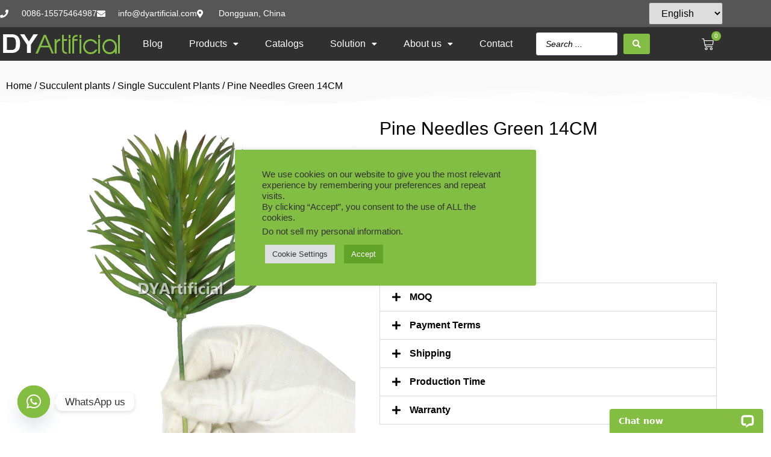

--- FILE ---
content_type: text/html; charset=UTF-8
request_url: https://dyartificial.com/product/pine-needles-green-14cm/
body_size: 64496
content:
<!doctype html>
<html lang="en-US">
<head>
	<meta charset="UTF-8">
	<meta name="viewport" content="width=device-width, initial-scale=1">
	<link rel="profile" href="https://gmpg.org/xfn/11">
	<meta name='robots' content='index, follow, max-image-preview:large, max-snippet:-1, max-video-preview:-1' />
	<style>img:is([sizes="auto" i], [sizes^="auto," i]) { contain-intrinsic-size: 3000px 1500px }</style>
	
	<!-- This site is optimized with the Yoast SEO Premium plugin v26.6 (Yoast SEO v26.7) - https://yoast.com/wordpress/plugins/seo/ -->
	<title>Pine Needles Green 14CM - DYArtificial®</title>
	<meta name="description" content="Pine Needles Green 14CM, Leading Artificial Plants Manufacturer in China." />
	<link rel="canonical" href="https://dyartificial.com/product/pine-needles-green-14cm/" />
	<meta property="og:locale" content="en_US" />
	<meta property="og:type" content="product" />
	<meta property="og:title" content="Pine Needles Green 14CM" />
	<meta property="og:description" content="Pine Needles Green 14CM, Leading Artificial Plants Manufacturer in China." />
	<meta property="og:url" content="https://dyartificial.com/product/pine-needles-green-14cm/" />
	<meta property="og:site_name" content="DYArtificial®" />
	<meta property="article:modified_time" content="2023-06-27T03:04:42+00:00" />
	<meta property="og:image" content="https://dyartificial.com/wp-content/uploads/2022/02/DYJ-182-1-Pine-Needles-Green-14CM.jpg" />
	<meta property="og:image:width" content="1000" />
	<meta property="og:image:height" content="1000" />
	<meta property="og:image:type" content="image/jpeg" /><meta property="og:image" content="https://dyartificial.com/wp-content/uploads/2022/02/DYJ-182-1-Pine-Needles-Green-14CM-1.jpg" />
	<meta property="og:image:width" content="1000" />
	<meta property="og:image:height" content="1000" />
	<meta property="og:image:type" content="image/jpeg" /><meta property="og:image" content="https://dyartificial.com/wp-content/uploads/2022/02/DYJ-182-1-Pine-Needles-Green-14CM-2.jpg" />
	<meta property="og:image:width" content="1000" />
	<meta property="og:image:height" content="1000" />
	<meta property="og:image:type" content="image/jpeg" />
	<meta name="twitter:card" content="summary_large_image" />
	<meta name="twitter:label1" content="Price" />
	<meta name="twitter:data1" content="&#036;1.00" />
	<meta name="twitter:label2" content="Availability" />
	<meta name="twitter:data2" content="In stock" />
	<script type="application/ld+json" class="yoast-schema-graph">{"@context":"https://schema.org","@graph":[{"@type":["WebPage","ItemPage"],"@id":"https://dyartificial.com/product/pine-needles-green-14cm/","url":"https://dyartificial.com/product/pine-needles-green-14cm/","name":"Pine Needles Green 14CM - DYArtificial®","isPartOf":{"@id":"https://dyartificial.com/#website"},"primaryImageOfPage":{"@id":"https://dyartificial.com/product/pine-needles-green-14cm/#primaryimage"},"image":{"@id":"https://dyartificial.com/product/pine-needles-green-14cm/#primaryimage"},"thumbnailUrl":"https://dyartificial.com/wp-content/uploads/2022/02/DYJ-182-1-Pine-Needles-Green-14CM.jpg","description":"Pine Needles Green 14CM, Leading Artificial Plants Manufacturer in China.","breadcrumb":{"@id":"https://dyartificial.com/product/pine-needles-green-14cm/#breadcrumb"},"inLanguage":"en-US","potentialAction":{"@type":"BuyAction","target":"https://dyartificial.com/product/pine-needles-green-14cm/"}},{"@type":"ImageObject","inLanguage":"en-US","@id":"https://dyartificial.com/product/pine-needles-green-14cm/#primaryimage","url":"https://dyartificial.com/wp-content/uploads/2022/02/DYJ-182-1-Pine-Needles-Green-14CM.jpg","contentUrl":"https://dyartificial.com/wp-content/uploads/2022/02/DYJ-182-1-Pine-Needles-Green-14CM.jpg","width":1000,"height":1000},{"@type":"BreadcrumbList","@id":"https://dyartificial.com/product/pine-needles-green-14cm/#breadcrumb","itemListElement":[{"@type":"ListItem","position":1,"name":"首页","item":"https://dyartificial.com/"},{"@type":"ListItem","position":2,"name":"Products","item":"https://dyartificial.com/products/"},{"@type":"ListItem","position":3,"name":"Pine Needles Green 14CM"}]},{"@type":"WebSite","@id":"https://dyartificial.com/#website","url":"https://dyartificial.com/","name":"DYArtificial®","description":"Leading Artificial Plants Manufacturer in China","publisher":{"@id":"https://dyartificial.com/#organization"},"potentialAction":[{"@type":"SearchAction","target":{"@type":"EntryPoint","urlTemplate":"https://dyartificial.com/?s={search_term_string}"},"query-input":{"@type":"PropertyValueSpecification","valueRequired":true,"valueName":"search_term_string"}}],"inLanguage":"en-US"},{"@type":["Organization","Place"],"@id":"https://dyartificial.com/#organization","name":"DYArtificial®","url":"https://dyartificial.com/","logo":{"@id":"https://dyartificial.com/product/pine-needles-green-14cm/#local-main-organization-logo"},"image":{"@id":"https://dyartificial.com/product/pine-needles-green-14cm/#local-main-organization-logo"},"telephone":[],"openingHoursSpecification":[{"@type":"OpeningHoursSpecification","dayOfWeek":["Monday","Tuesday","Wednesday","Thursday","Friday","Saturday","Sunday"],"opens":"09:00","closes":"17:00"}]},{"@type":"ImageObject","inLanguage":"en-US","@id":"https://dyartificial.com/product/pine-needles-green-14cm/#local-main-organization-logo","url":"https://dyartificial.com/wp-content/uploads/2021/09/cropped-DY-logo.png","contentUrl":"https://dyartificial.com/wp-content/uploads/2021/09/cropped-DY-logo.png","width":1000,"height":284,"caption":"DYArtificial®"}]}</script>
	<meta property="product:price:amount" content="1.00" />
	<meta property="product:price:currency" content="USD" />
	<meta property="og:availability" content="instock" />
	<meta property="product:availability" content="instock" />
	<meta property="product:retailer_item_id" content="DYJ-182-1" />
	<meta property="product:condition" content="new" />
	<!-- / Yoast SEO Premium plugin. -->


<link rel='dns-prefetch' href='//cdnjs.cloudflare.com' />
<link rel="alternate" type="application/rss+xml" title="DYArtificial® &raquo; Feed" href="https://dyartificial.com/feed/" />
<link rel="alternate" type="application/rss+xml" title="DYArtificial® &raquo; Comments Feed" href="https://dyartificial.com/comments/feed/" />
<script>
window._wpemojiSettings = {"baseUrl":"https:\/\/s.w.org\/images\/core\/emoji\/16.0.1\/72x72\/","ext":".png","svgUrl":"https:\/\/s.w.org\/images\/core\/emoji\/16.0.1\/svg\/","svgExt":".svg","source":{"concatemoji":"https:\/\/dyartificial.com\/wp-includes\/js\/wp-emoji-release.min.js?ver=6.8.3"}};
/*! This file is auto-generated */
!function(s,n){var o,i,e;function c(e){try{var t={supportTests:e,timestamp:(new Date).valueOf()};sessionStorage.setItem(o,JSON.stringify(t))}catch(e){}}function p(e,t,n){e.clearRect(0,0,e.canvas.width,e.canvas.height),e.fillText(t,0,0);var t=new Uint32Array(e.getImageData(0,0,e.canvas.width,e.canvas.height).data),a=(e.clearRect(0,0,e.canvas.width,e.canvas.height),e.fillText(n,0,0),new Uint32Array(e.getImageData(0,0,e.canvas.width,e.canvas.height).data));return t.every(function(e,t){return e===a[t]})}function u(e,t){e.clearRect(0,0,e.canvas.width,e.canvas.height),e.fillText(t,0,0);for(var n=e.getImageData(16,16,1,1),a=0;a<n.data.length;a++)if(0!==n.data[a])return!1;return!0}function f(e,t,n,a){switch(t){case"flag":return n(e,"\ud83c\udff3\ufe0f\u200d\u26a7\ufe0f","\ud83c\udff3\ufe0f\u200b\u26a7\ufe0f")?!1:!n(e,"\ud83c\udde8\ud83c\uddf6","\ud83c\udde8\u200b\ud83c\uddf6")&&!n(e,"\ud83c\udff4\udb40\udc67\udb40\udc62\udb40\udc65\udb40\udc6e\udb40\udc67\udb40\udc7f","\ud83c\udff4\u200b\udb40\udc67\u200b\udb40\udc62\u200b\udb40\udc65\u200b\udb40\udc6e\u200b\udb40\udc67\u200b\udb40\udc7f");case"emoji":return!a(e,"\ud83e\udedf")}return!1}function g(e,t,n,a){var r="undefined"!=typeof WorkerGlobalScope&&self instanceof WorkerGlobalScope?new OffscreenCanvas(300,150):s.createElement("canvas"),o=r.getContext("2d",{willReadFrequently:!0}),i=(o.textBaseline="top",o.font="600 32px Arial",{});return e.forEach(function(e){i[e]=t(o,e,n,a)}),i}function t(e){var t=s.createElement("script");t.src=e,t.defer=!0,s.head.appendChild(t)}"undefined"!=typeof Promise&&(o="wpEmojiSettingsSupports",i=["flag","emoji"],n.supports={everything:!0,everythingExceptFlag:!0},e=new Promise(function(e){s.addEventListener("DOMContentLoaded",e,{once:!0})}),new Promise(function(t){var n=function(){try{var e=JSON.parse(sessionStorage.getItem(o));if("object"==typeof e&&"number"==typeof e.timestamp&&(new Date).valueOf()<e.timestamp+604800&&"object"==typeof e.supportTests)return e.supportTests}catch(e){}return null}();if(!n){if("undefined"!=typeof Worker&&"undefined"!=typeof OffscreenCanvas&&"undefined"!=typeof URL&&URL.createObjectURL&&"undefined"!=typeof Blob)try{var e="postMessage("+g.toString()+"("+[JSON.stringify(i),f.toString(),p.toString(),u.toString()].join(",")+"));",a=new Blob([e],{type:"text/javascript"}),r=new Worker(URL.createObjectURL(a),{name:"wpTestEmojiSupports"});return void(r.onmessage=function(e){c(n=e.data),r.terminate(),t(n)})}catch(e){}c(n=g(i,f,p,u))}t(n)}).then(function(e){for(var t in e)n.supports[t]=e[t],n.supports.everything=n.supports.everything&&n.supports[t],"flag"!==t&&(n.supports.everythingExceptFlag=n.supports.everythingExceptFlag&&n.supports[t]);n.supports.everythingExceptFlag=n.supports.everythingExceptFlag&&!n.supports.flag,n.DOMReady=!1,n.readyCallback=function(){n.DOMReady=!0}}).then(function(){return e}).then(function(){var e;n.supports.everything||(n.readyCallback(),(e=n.source||{}).concatemoji?t(e.concatemoji):e.wpemoji&&e.twemoji&&(t(e.twemoji),t(e.wpemoji)))}))}((window,document),window._wpemojiSettings);
</script>
<link rel='stylesheet' id='swiper-css' href='https://dyartificial.com/wp-content/plugins/elementor/assets/lib/swiper/v8/css/swiper.min.css?ver=8.4.5' media='all' />
<link rel='stylesheet' id='e-swiper-css' href='https://dyartificial.com/wp-content/plugins/elementor/assets/css/conditionals/e-swiper.min.css?ver=3.34.1' media='all' />
<link rel='stylesheet' id='elementor-icons-shared-0-css' href='https://dyartificial.com/wp-content/plugins/elementor/assets/lib/font-awesome/css/fontawesome.min.css?ver=5.15.3' media='all' />
<link rel='stylesheet' id='elementor-icons-fa-solid-css' href='https://dyartificial.com/wp-content/plugins/elementor/assets/lib/font-awesome/css/solid.min.css?ver=5.15.3' media='all' />
<style id='wp-emoji-styles-inline-css'>

	img.wp-smiley, img.emoji {
		display: inline !important;
		border: none !important;
		box-shadow: none !important;
		height: 1em !important;
		width: 1em !important;
		margin: 0 0.07em !important;
		vertical-align: -0.1em !important;
		background: none !important;
		padding: 0 !important;
	}
</style>
<link rel='stylesheet' id='wp-block-library-css' href='https://dyartificial.com/wp-includes/css/dist/block-library/style.min.css?ver=6.8.3' media='all' />
<style id='global-styles-inline-css'>
:root{--wp--preset--aspect-ratio--square: 1;--wp--preset--aspect-ratio--4-3: 4/3;--wp--preset--aspect-ratio--3-4: 3/4;--wp--preset--aspect-ratio--3-2: 3/2;--wp--preset--aspect-ratio--2-3: 2/3;--wp--preset--aspect-ratio--16-9: 16/9;--wp--preset--aspect-ratio--9-16: 9/16;--wp--preset--color--black: #000000;--wp--preset--color--cyan-bluish-gray: #abb8c3;--wp--preset--color--white: #ffffff;--wp--preset--color--pale-pink: #f78da7;--wp--preset--color--vivid-red: #cf2e2e;--wp--preset--color--luminous-vivid-orange: #ff6900;--wp--preset--color--luminous-vivid-amber: #fcb900;--wp--preset--color--light-green-cyan: #7bdcb5;--wp--preset--color--vivid-green-cyan: #00d084;--wp--preset--color--pale-cyan-blue: #8ed1fc;--wp--preset--color--vivid-cyan-blue: #0693e3;--wp--preset--color--vivid-purple: #9b51e0;--wp--preset--gradient--vivid-cyan-blue-to-vivid-purple: linear-gradient(135deg,rgba(6,147,227,1) 0%,rgb(155,81,224) 100%);--wp--preset--gradient--light-green-cyan-to-vivid-green-cyan: linear-gradient(135deg,rgb(122,220,180) 0%,rgb(0,208,130) 100%);--wp--preset--gradient--luminous-vivid-amber-to-luminous-vivid-orange: linear-gradient(135deg,rgba(252,185,0,1) 0%,rgba(255,105,0,1) 100%);--wp--preset--gradient--luminous-vivid-orange-to-vivid-red: linear-gradient(135deg,rgba(255,105,0,1) 0%,rgb(207,46,46) 100%);--wp--preset--gradient--very-light-gray-to-cyan-bluish-gray: linear-gradient(135deg,rgb(238,238,238) 0%,rgb(169,184,195) 100%);--wp--preset--gradient--cool-to-warm-spectrum: linear-gradient(135deg,rgb(74,234,220) 0%,rgb(151,120,209) 20%,rgb(207,42,186) 40%,rgb(238,44,130) 60%,rgb(251,105,98) 80%,rgb(254,248,76) 100%);--wp--preset--gradient--blush-light-purple: linear-gradient(135deg,rgb(255,206,236) 0%,rgb(152,150,240) 100%);--wp--preset--gradient--blush-bordeaux: linear-gradient(135deg,rgb(254,205,165) 0%,rgb(254,45,45) 50%,rgb(107,0,62) 100%);--wp--preset--gradient--luminous-dusk: linear-gradient(135deg,rgb(255,203,112) 0%,rgb(199,81,192) 50%,rgb(65,88,208) 100%);--wp--preset--gradient--pale-ocean: linear-gradient(135deg,rgb(255,245,203) 0%,rgb(182,227,212) 50%,rgb(51,167,181) 100%);--wp--preset--gradient--electric-grass: linear-gradient(135deg,rgb(202,248,128) 0%,rgb(113,206,126) 100%);--wp--preset--gradient--midnight: linear-gradient(135deg,rgb(2,3,129) 0%,rgb(40,116,252) 100%);--wp--preset--font-size--small: 13px;--wp--preset--font-size--medium: 20px;--wp--preset--font-size--large: 36px;--wp--preset--font-size--x-large: 42px;--wp--preset--spacing--20: 0.44rem;--wp--preset--spacing--30: 0.67rem;--wp--preset--spacing--40: 1rem;--wp--preset--spacing--50: 1.5rem;--wp--preset--spacing--60: 2.25rem;--wp--preset--spacing--70: 3.38rem;--wp--preset--spacing--80: 5.06rem;--wp--preset--shadow--natural: 6px 6px 9px rgba(0, 0, 0, 0.2);--wp--preset--shadow--deep: 12px 12px 50px rgba(0, 0, 0, 0.4);--wp--preset--shadow--sharp: 6px 6px 0px rgba(0, 0, 0, 0.2);--wp--preset--shadow--outlined: 6px 6px 0px -3px rgba(255, 255, 255, 1), 6px 6px rgba(0, 0, 0, 1);--wp--preset--shadow--crisp: 6px 6px 0px rgba(0, 0, 0, 1);}:root { --wp--style--global--content-size: 800px;--wp--style--global--wide-size: 1200px; }:where(body) { margin: 0; }.wp-site-blocks > .alignleft { float: left; margin-right: 2em; }.wp-site-blocks > .alignright { float: right; margin-left: 2em; }.wp-site-blocks > .aligncenter { justify-content: center; margin-left: auto; margin-right: auto; }:where(.wp-site-blocks) > * { margin-block-start: 24px; margin-block-end: 0; }:where(.wp-site-blocks) > :first-child { margin-block-start: 0; }:where(.wp-site-blocks) > :last-child { margin-block-end: 0; }:root { --wp--style--block-gap: 24px; }:root :where(.is-layout-flow) > :first-child{margin-block-start: 0;}:root :where(.is-layout-flow) > :last-child{margin-block-end: 0;}:root :where(.is-layout-flow) > *{margin-block-start: 24px;margin-block-end: 0;}:root :where(.is-layout-constrained) > :first-child{margin-block-start: 0;}:root :where(.is-layout-constrained) > :last-child{margin-block-end: 0;}:root :where(.is-layout-constrained) > *{margin-block-start: 24px;margin-block-end: 0;}:root :where(.is-layout-flex){gap: 24px;}:root :where(.is-layout-grid){gap: 24px;}.is-layout-flow > .alignleft{float: left;margin-inline-start: 0;margin-inline-end: 2em;}.is-layout-flow > .alignright{float: right;margin-inline-start: 2em;margin-inline-end: 0;}.is-layout-flow > .aligncenter{margin-left: auto !important;margin-right: auto !important;}.is-layout-constrained > .alignleft{float: left;margin-inline-start: 0;margin-inline-end: 2em;}.is-layout-constrained > .alignright{float: right;margin-inline-start: 2em;margin-inline-end: 0;}.is-layout-constrained > .aligncenter{margin-left: auto !important;margin-right: auto !important;}.is-layout-constrained > :where(:not(.alignleft):not(.alignright):not(.alignfull)){max-width: var(--wp--style--global--content-size);margin-left: auto !important;margin-right: auto !important;}.is-layout-constrained > .alignwide{max-width: var(--wp--style--global--wide-size);}body .is-layout-flex{display: flex;}.is-layout-flex{flex-wrap: wrap;align-items: center;}.is-layout-flex > :is(*, div){margin: 0;}body .is-layout-grid{display: grid;}.is-layout-grid > :is(*, div){margin: 0;}body{padding-top: 0px;padding-right: 0px;padding-bottom: 0px;padding-left: 0px;}a:where(:not(.wp-element-button)){text-decoration: underline;}:root :where(.wp-element-button, .wp-block-button__link){background-color: #32373c;border-width: 0;color: #fff;font-family: inherit;font-size: inherit;line-height: inherit;padding: calc(0.667em + 2px) calc(1.333em + 2px);text-decoration: none;}.has-black-color{color: var(--wp--preset--color--black) !important;}.has-cyan-bluish-gray-color{color: var(--wp--preset--color--cyan-bluish-gray) !important;}.has-white-color{color: var(--wp--preset--color--white) !important;}.has-pale-pink-color{color: var(--wp--preset--color--pale-pink) !important;}.has-vivid-red-color{color: var(--wp--preset--color--vivid-red) !important;}.has-luminous-vivid-orange-color{color: var(--wp--preset--color--luminous-vivid-orange) !important;}.has-luminous-vivid-amber-color{color: var(--wp--preset--color--luminous-vivid-amber) !important;}.has-light-green-cyan-color{color: var(--wp--preset--color--light-green-cyan) !important;}.has-vivid-green-cyan-color{color: var(--wp--preset--color--vivid-green-cyan) !important;}.has-pale-cyan-blue-color{color: var(--wp--preset--color--pale-cyan-blue) !important;}.has-vivid-cyan-blue-color{color: var(--wp--preset--color--vivid-cyan-blue) !important;}.has-vivid-purple-color{color: var(--wp--preset--color--vivid-purple) !important;}.has-black-background-color{background-color: var(--wp--preset--color--black) !important;}.has-cyan-bluish-gray-background-color{background-color: var(--wp--preset--color--cyan-bluish-gray) !important;}.has-white-background-color{background-color: var(--wp--preset--color--white) !important;}.has-pale-pink-background-color{background-color: var(--wp--preset--color--pale-pink) !important;}.has-vivid-red-background-color{background-color: var(--wp--preset--color--vivid-red) !important;}.has-luminous-vivid-orange-background-color{background-color: var(--wp--preset--color--luminous-vivid-orange) !important;}.has-luminous-vivid-amber-background-color{background-color: var(--wp--preset--color--luminous-vivid-amber) !important;}.has-light-green-cyan-background-color{background-color: var(--wp--preset--color--light-green-cyan) !important;}.has-vivid-green-cyan-background-color{background-color: var(--wp--preset--color--vivid-green-cyan) !important;}.has-pale-cyan-blue-background-color{background-color: var(--wp--preset--color--pale-cyan-blue) !important;}.has-vivid-cyan-blue-background-color{background-color: var(--wp--preset--color--vivid-cyan-blue) !important;}.has-vivid-purple-background-color{background-color: var(--wp--preset--color--vivid-purple) !important;}.has-black-border-color{border-color: var(--wp--preset--color--black) !important;}.has-cyan-bluish-gray-border-color{border-color: var(--wp--preset--color--cyan-bluish-gray) !important;}.has-white-border-color{border-color: var(--wp--preset--color--white) !important;}.has-pale-pink-border-color{border-color: var(--wp--preset--color--pale-pink) !important;}.has-vivid-red-border-color{border-color: var(--wp--preset--color--vivid-red) !important;}.has-luminous-vivid-orange-border-color{border-color: var(--wp--preset--color--luminous-vivid-orange) !important;}.has-luminous-vivid-amber-border-color{border-color: var(--wp--preset--color--luminous-vivid-amber) !important;}.has-light-green-cyan-border-color{border-color: var(--wp--preset--color--light-green-cyan) !important;}.has-vivid-green-cyan-border-color{border-color: var(--wp--preset--color--vivid-green-cyan) !important;}.has-pale-cyan-blue-border-color{border-color: var(--wp--preset--color--pale-cyan-blue) !important;}.has-vivid-cyan-blue-border-color{border-color: var(--wp--preset--color--vivid-cyan-blue) !important;}.has-vivid-purple-border-color{border-color: var(--wp--preset--color--vivid-purple) !important;}.has-vivid-cyan-blue-to-vivid-purple-gradient-background{background: var(--wp--preset--gradient--vivid-cyan-blue-to-vivid-purple) !important;}.has-light-green-cyan-to-vivid-green-cyan-gradient-background{background: var(--wp--preset--gradient--light-green-cyan-to-vivid-green-cyan) !important;}.has-luminous-vivid-amber-to-luminous-vivid-orange-gradient-background{background: var(--wp--preset--gradient--luminous-vivid-amber-to-luminous-vivid-orange) !important;}.has-luminous-vivid-orange-to-vivid-red-gradient-background{background: var(--wp--preset--gradient--luminous-vivid-orange-to-vivid-red) !important;}.has-very-light-gray-to-cyan-bluish-gray-gradient-background{background: var(--wp--preset--gradient--very-light-gray-to-cyan-bluish-gray) !important;}.has-cool-to-warm-spectrum-gradient-background{background: var(--wp--preset--gradient--cool-to-warm-spectrum) !important;}.has-blush-light-purple-gradient-background{background: var(--wp--preset--gradient--blush-light-purple) !important;}.has-blush-bordeaux-gradient-background{background: var(--wp--preset--gradient--blush-bordeaux) !important;}.has-luminous-dusk-gradient-background{background: var(--wp--preset--gradient--luminous-dusk) !important;}.has-pale-ocean-gradient-background{background: var(--wp--preset--gradient--pale-ocean) !important;}.has-electric-grass-gradient-background{background: var(--wp--preset--gradient--electric-grass) !important;}.has-midnight-gradient-background{background: var(--wp--preset--gradient--midnight) !important;}.has-small-font-size{font-size: var(--wp--preset--font-size--small) !important;}.has-medium-font-size{font-size: var(--wp--preset--font-size--medium) !important;}.has-large-font-size{font-size: var(--wp--preset--font-size--large) !important;}.has-x-large-font-size{font-size: var(--wp--preset--font-size--x-large) !important;}
:root :where(.wp-block-pullquote){font-size: 1.5em;line-height: 1.6;}
</style>
<link rel='stylesheet' id='cookie-law-info-css' href='https://dyartificial.com/wp-content/plugins/cookie-law-info/legacy/public/css/cookie-law-info-public.css?ver=3.3.9.1' media='all' />
<link rel='stylesheet' id='cookie-law-info-gdpr-css' href='https://dyartificial.com/wp-content/plugins/cookie-law-info/legacy/public/css/cookie-law-info-gdpr.css?ver=3.3.9.1' media='all' />
<link rel='stylesheet' id='photoswipe-css' href='https://dyartificial.com/wp-content/plugins/woocommerce/assets/css/photoswipe/photoswipe.min.css?ver=10.4.3' media='all' />
<link rel='stylesheet' id='photoswipe-default-skin-css' href='https://dyartificial.com/wp-content/plugins/woocommerce/assets/css/photoswipe/default-skin/default-skin.min.css?ver=10.4.3' media='all' />
<link rel='stylesheet' id='woocommerce-layout-css' href='https://dyartificial.com/wp-content/plugins/woocommerce/assets/css/woocommerce-layout.css?ver=10.4.3' media='all' />
<link rel='stylesheet' id='woocommerce-smallscreen-css' href='https://dyartificial.com/wp-content/plugins/woocommerce/assets/css/woocommerce-smallscreen.css?ver=10.4.3' media='only screen and (max-width: 768px)' />
<link rel='stylesheet' id='woocommerce-general-css' href='https://dyartificial.com/wp-content/plugins/woocommerce/assets/css/woocommerce.css?ver=10.4.3' media='all' />
<style id='woocommerce-inline-inline-css'>
.woocommerce form .form-row .required { visibility: visible; }
</style>
<link rel='stylesheet' id='iksm-public-style-css' href='https://dyartificial.com/wp-content/plugins/iks-menu/assets/css/public.css?ver=1.12.7' media='all' />
<link rel='stylesheet' id='parent-style-css' href='https://dyartificial.com/wp-content/themes/hello-elementor/style.css?ver=6.8.3' media='all' />
<link rel='stylesheet' id='child-style-css' href='https://dyartificial.com/wp-content/themes/Hello-Elementor-Child-Theme/style.css?ver=1.0' media='all' />
<link rel='stylesheet' id='hello-elementor-css' href='https://dyartificial.com/wp-content/themes/hello-elementor/assets/css/reset.css?ver=3.4.4' media='all' />
<link rel='stylesheet' id='hello-elementor-theme-style-css' href='https://dyartificial.com/wp-content/themes/hello-elementor/assets/css/theme.css?ver=3.4.4' media='all' />
<link rel='stylesheet' id='hello-elementor-header-footer-css' href='https://dyartificial.com/wp-content/themes/hello-elementor/assets/css/header-footer.css?ver=3.4.4' media='all' />
<link rel='stylesheet' id='jet-woo-builder-css' href='https://dyartificial.com/wp-content/plugins/jet-woo-builder/assets/css/frontend.css?ver=2.2.3' media='all' />
<style id='jet-woo-builder-inline-css'>
@font-face {
				font-family: "WooCommerce";
				font-weight: normal;
				font-style: normal;
				src: url("https://dyartificial.com/wp-content/plugins/woocommerce/assets/fonts/WooCommerce.eot");
				src: url("https://dyartificial.com/wp-content/plugins/woocommerce/assets/fonts/WooCommerce.eot?#iefix") format("embedded-opentype"),
					 url("https://dyartificial.com/wp-content/plugins/woocommerce/assets/fonts/WooCommerce.woff") format("woff"),
					 url("https://dyartificial.com/wp-content/plugins/woocommerce/assets/fonts/WooCommerce.ttf") format("truetype"),
					 url("https://dyartificial.com/wp-content/plugins/woocommerce/assets/fonts/WooCommerce.svg#WooCommerce") format("svg");
			}
</style>
<link rel='stylesheet' id='jet-woo-builder-frontend-font-css' href='https://dyartificial.com/wp-content/plugins/jet-woo-builder/assets/css/lib/jetwoobuilder-frontend-font/css/jetwoobuilder-frontend-font.css?ver=2.2.3' media='all' />
<link rel='stylesheet' id='elementor-frontend-css' href='https://dyartificial.com/wp-content/plugins/elementor/assets/css/frontend.min.css?ver=3.34.1' media='all' />
<style id='elementor-frontend-inline-css'>
.elementor-kit-102{--e-global-color-primary:#82BE43;--e-global-color-secondary:#535353;--e-global-color-text:#242424;--e-global-color-accent:#343434;--e-global-color-7bc686e:#F9FFF3;--e-global-color-13e2d1a:#309155;--e-global-typography-primary-font-family:"Raleway";--e-global-typography-primary-font-weight:600;--e-global-typography-secondary-font-family:"Helvetica";--e-global-typography-secondary-font-weight:400;--e-global-typography-text-font-family:"Roboto";--e-global-typography-text-font-weight:400;--e-global-typography-accent-font-family:"Roboto";--e-global-typography-accent-font-weight:500;color:#000000;}.elementor-kit-102 e-page-transition{background-color:#FFBC7D;}.elementor-kit-102 a{color:#000000;}.elementor-kit-102 a:hover{color:var( --e-global-color-primary );}.elementor-section.elementor-section-boxed > .elementor-container{max-width:1140px;}.e-con{--container-max-width:1140px;}.elementor-widget:not(:last-child){margin-block-end:20px;}.elementor-element{--widgets-spacing:20px 20px;--widgets-spacing-row:20px;--widgets-spacing-column:20px;}{}h1.entry-title{display:var(--page-title-display);}@media(max-width:1024px){.elementor-section.elementor-section-boxed > .elementor-container{max-width:1024px;}.e-con{--container-max-width:1024px;}}@media(max-width:767px){.elementor-section.elementor-section-boxed > .elementor-container{max-width:767px;}.e-con{--container-max-width:767px;}}
.elementor-101 .elementor-element.elementor-element-5f3d7cb2 > .elementor-container > .elementor-column > .elementor-widget-wrap{align-content:center;align-items:center;}.elementor-101 .elementor-element.elementor-element-5f3d7cb2 .elementor-repeater-item-1d61fe7.jet-parallax-section__layout .jet-parallax-section__image{background-size:auto;}.elementor-101 .elementor-element.elementor-element-14641726 .elementor-icon-list-items:not(.elementor-inline-items) .elementor-icon-list-item:not(:last-child){padding-block-end:calc(28px/2);}.elementor-101 .elementor-element.elementor-element-14641726 .elementor-icon-list-items:not(.elementor-inline-items) .elementor-icon-list-item:not(:first-child){margin-block-start:calc(28px/2);}.elementor-101 .elementor-element.elementor-element-14641726 .elementor-icon-list-items.elementor-inline-items .elementor-icon-list-item{margin-inline:calc(28px/2);}.elementor-101 .elementor-element.elementor-element-14641726 .elementor-icon-list-items.elementor-inline-items{margin-inline:calc(-28px/2);}.elementor-101 .elementor-element.elementor-element-14641726 .elementor-icon-list-items.elementor-inline-items .elementor-icon-list-item:after{inset-inline-end:calc(-28px/2);}.elementor-101 .elementor-element.elementor-element-14641726 .elementor-icon-list-icon i{color:#FFFFFF;transition:color 0.3s;}.elementor-101 .elementor-element.elementor-element-14641726 .elementor-icon-list-icon svg{fill:#FFFFFF;transition:fill 0.3s;}.elementor-101 .elementor-element.elementor-element-14641726{--e-icon-list-icon-size:14px;--icon-vertical-offset:0px;}.elementor-101 .elementor-element.elementor-element-14641726 .elementor-icon-list-icon{padding-inline-end:13px;}.elementor-101 .elementor-element.elementor-element-14641726 .elementor-icon-list-item > .elementor-icon-list-text, .elementor-101 .elementor-element.elementor-element-14641726 .elementor-icon-list-item > a{font-family:"Helvetica", Sans-serif;font-size:14px;}.elementor-101 .elementor-element.elementor-element-14641726 .elementor-icon-list-text{color:#FFFFFF;transition:color 0.3s;}.elementor-bc-flex-widget .elementor-101 .elementor-element.elementor-element-0eaf55a.elementor-column .elementor-widget-wrap{align-items:center;}.elementor-101 .elementor-element.elementor-element-0eaf55a.elementor-column.elementor-element[data-element_type="column"] > .elementor-widget-wrap.elementor-element-populated{align-content:center;align-items:center;}.elementor-101 .elementor-element.elementor-element-0eaf55a.elementor-column > .elementor-widget-wrap{justify-content:center;}.elementor-101 .elementor-element.elementor-element-0eaf55a > .elementor-element-populated{margin:0px 0px 0px 0px;--e-column-margin-right:0px;--e-column-margin-left:0px;}.elementor-101 .elementor-element.elementor-element-e02d181 > .elementor-widget-container{margin:0px 0px 0px 10px;}.elementor-101 .elementor-element.elementor-element-5f3d7cb2:not(.elementor-motion-effects-element-type-background), .elementor-101 .elementor-element.elementor-element-5f3d7cb2 > .elementor-motion-effects-container > .elementor-motion-effects-layer{background-color:#343434D4;}.elementor-101 .elementor-element.elementor-element-5f3d7cb2 > .elementor-container{max-width:1200px;min-height:45px;}.elementor-101 .elementor-element.elementor-element-5f3d7cb2{transition:background 0.3s, border 0.3s, border-radius 0.3s, box-shadow 0.3s;}.elementor-101 .elementor-element.elementor-element-5f3d7cb2 > .elementor-background-overlay{transition:background 0.3s, border-radius 0.3s, opacity 0.3s;}.elementor-101 .elementor-element.elementor-element-365b6c60 .elementor-repeater-item-b21f43a.jet-parallax-section__layout .jet-parallax-section__image{background-size:auto;}.elementor-bc-flex-widget .elementor-101 .elementor-element.elementor-element-5d65b80f.elementor-column .elementor-widget-wrap{align-items:center;}.elementor-101 .elementor-element.elementor-element-5d65b80f.elementor-column.elementor-element[data-element_type="column"] > .elementor-widget-wrap.elementor-element-populated{align-content:center;align-items:center;}.elementor-101 .elementor-element.elementor-element-5d65b80f.elementor-column > .elementor-widget-wrap{justify-content:center;}.elementor-101 .elementor-element.elementor-element-7053652{text-align:start;}.elementor-101 .elementor-element.elementor-element-48d4aef .menu-item a.uael-menu-item,.elementor-101 .elementor-element.elementor-element-48d4aef .menu-item a.uael-sub-menu-item{padding-left:22px;padding-right:22px;}.elementor-101 .elementor-element.elementor-element-48d4aef .menu-item a.uael-menu-item, .elementor-101 .elementor-element.elementor-element-48d4aef .menu-item a.uael-sub-menu-item{padding-top:15px;padding-bottom:15px;}.elementor-101 .elementor-element.elementor-element-48d4aef ul.sub-menu{width:220px;}.elementor-101 .elementor-element.elementor-element-48d4aef .sub-menu li a.uael-sub-menu-item,
						.elementor-101 .elementor-element.elementor-element-48d4aef nav.uael-dropdown li a.uael-menu-item,
						.elementor-101 .elementor-element.elementor-element-48d4aef nav.uael-dropdown li a.uael-sub-menu-item,
						.elementor-101 .elementor-element.elementor-element-48d4aef nav.uael-dropdown-expandible li a.uael-menu-item,
						.elementor-101 .elementor-element.elementor-element-48d4aef nav.uael-dropdown-expandible li a.uael-sub-menu-item{padding-left:15px;padding-right:15px;}.elementor-101 .elementor-element.elementor-element-48d4aef .sub-menu a.uael-sub-menu-item,
						 .elementor-101 .elementor-element.elementor-element-48d4aef nav.uael-dropdown li a.uael-menu-item,
						 .elementor-101 .elementor-element.elementor-element-48d4aef nav.uael-dropdown li a.uael-sub-menu-item,
						 .elementor-101 .elementor-element.elementor-element-48d4aef nav.uael-dropdown-expandible li a.uael-menu-item,
						 .elementor-101 .elementor-element.elementor-element-48d4aef nav.uael-dropdown-expandible li a.uael-sub-menu-item{padding-top:15px;padding-bottom:15px;}.elementor-101 .elementor-element.elementor-element-48d4aef .uael-nav-menu__toggle{text-align:center;}.elementor-101 .elementor-element.elementor-element-48d4aef .menu-item a.uael-menu-item{font-family:"Helvetica", Sans-serif;font-size:16px;}.elementor-101 .elementor-element.elementor-element-48d4aef .menu-item a.uael-menu-item:not(.elementor-button), .elementor-101 .elementor-element.elementor-element-48d4aef .sub-menu a.uael-sub-menu-item{color:#FDFDFD;}.elementor-101 .elementor-element.elementor-element-48d4aef .menu-item a.uael-menu-item:not(.elementor-button):hover,
								.elementor-101 .elementor-element.elementor-element-48d4aef .sub-menu a.uael-sub-menu-item:hover,
								.elementor-101 .elementor-element.elementor-element-48d4aef .menu-item.current-menu-item a.uael-menu-item:not(.elementor-button),
								.elementor-101 .elementor-element.elementor-element-48d4aef .menu-item a.uael-menu-item.highlighted:not(.elementor-button),
								.elementor-101 .elementor-element.elementor-element-48d4aef .menu-item a.uael-menu-item:not(.elementor-button):focus{color:var( --e-global-color-primary );}.elementor-101 .elementor-element.elementor-element-48d4aef .sub-menu a.uael-sub-menu-item,
								.elementor-101 .elementor-element.elementor-element-48d4aef .elementor-menu-toggle,
								.elementor-101 .elementor-element.elementor-element-48d4aef nav.uael-dropdown li a.uael-menu-item:not(.elementor-button),
								.elementor-101 .elementor-element.elementor-element-48d4aef nav.uael-dropdown li a.uael-sub-menu-item:not(.elementor-button),
								.elementor-101 .elementor-element.elementor-element-48d4aef nav.uael-dropdown-expandible li a.uael-menu-item,
								.elementor-101 .elementor-element.elementor-element-48d4aef nav.uael-dropdown-expandible li a.uael-sub-menu-item{color:#121111;}.elementor-101 .elementor-element.elementor-element-48d4aef .sub-menu,
								.elementor-101 .elementor-element.elementor-element-48d4aef nav.uael-dropdown,
								.elementor-101 .elementor-element.elementor-element-48d4aef .uael-nav-menu nav.uael-dropdown-expandible,
								.elementor-101 .elementor-element.elementor-element-48d4aef .uael-nav-menu nav.uael-dropdown-expandible .menu-item a.uael-menu-item,
								.elementor-101 .elementor-element.elementor-element-48d4aef .uael-nav-menu nav.uael-dropdown-expandible .menu-item .sub-menu,
								.elementor-101 .elementor-element.elementor-element-48d4aef nav.uael-dropdown .menu-item a.uael-menu-item,
								.elementor-101 .elementor-element.elementor-element-48d4aef nav.uael-dropdown .menu-item a.uael-sub-menu-item{background-color:#fff;}.elementor-101 .elementor-element.elementor-element-48d4aef .sub-menu li a.uael-sub-menu-item,
							.elementor-101 .elementor-element.elementor-element-48d4aef nav.uael-dropdown li a.uael-menu-item,
							.elementor-101 .elementor-element.elementor-element-48d4aef nav.uael-dropdown li a.uael-sub-menu-item,
							.elementor-101 .elementor-element.elementor-element-48d4aef nav.uael-dropdown-expandible li a.uael-menu-item{font-family:"Helvetica", Sans-serif;}.elementor-101 .elementor-element.elementor-element-48d4aef .sub-menu li.menu-item:not(:last-child),
						.elementor-101 .elementor-element.elementor-element-48d4aef nav.uael-dropdown li.menu-item:not(:last-child),
						.elementor-101 .elementor-element.elementor-element-48d4aef nav.uael-dropdown-expandible li.menu-item:not(:last-child){border-bottom-style:none;}.elementor-bc-flex-widget .elementor-101 .elementor-element.elementor-element-1fed0b1.elementor-column .elementor-widget-wrap{align-items:center;}.elementor-101 .elementor-element.elementor-element-1fed0b1.elementor-column.elementor-element[data-element_type="column"] > .elementor-widget-wrap.elementor-element-populated{align-content:center;align-items:center;}.elementor-101 .elementor-element.elementor-element-872f9c8 .jet-ajax-search__source-results-item_icon svg{width:24px;}.elementor-101 .elementor-element.elementor-element-872f9c8 .jet-ajax-search__source-results-item_icon{font-size:24px;}.elementor-101 .elementor-element.elementor-element-872f9c8{width:var( --container-widget-width, 74.07% );max-width:74.07%;--container-widget-width:74.07%;--container-widget-flex-grow:0;}.elementor-101 .elementor-element.elementor-element-872f9c8 .jet-ajax-search__field{font-family:"Helvetica", Sans-serif;font-style:italic;}.elementor-101 .elementor-element.elementor-element-872f9c8 .jet-ajax-search__submit{background-color:#82BE43;}.elementor-101 .elementor-element.elementor-element-872f9c8 .jet-ajax-search__results-area{box-shadow:0px 0px 10px 0px rgba(0,0,0,0.5);}.elementor-101 .elementor-element.elementor-element-872f9c8 .jet-ajax-search__item-title{font-family:"Helvetica", Sans-serif;}.elementor-101 .elementor-element.elementor-element-872f9c8 .jet-ajax-search__item-content{font-family:"Helvetica", Sans-serif;}.elementor-101 .elementor-element.elementor-element-872f9c8 .jet-ajax-search__full-results{font-family:"Helvetica", Sans-serif;color:var( --e-global-color-primary );}.elementor-101 .elementor-element.elementor-element-872f9c8 .jet-ajax-search__full-results:hover{color:var( --e-global-color-secondary );}.elementor-101 .elementor-element.elementor-element-872f9c8 .jet-ajax-search__arrow-button svg > *{fill:var( --e-global-color-primary );}.elementor-101 .elementor-element.elementor-element-872f9c8 .jet-ajax-search__arrow-button:hover{background-color:var( --e-global-color-secondary );}.elementor-101 .elementor-element.elementor-element-872f9c8 .jet-ajax-search__arrow-button{border-width:1px;}.elementor-101 .elementor-element.elementor-element-872f9c8 .jet-ajax-search__spinner{color:var( --e-global-color-primary );}.elementor-bc-flex-widget .elementor-101 .elementor-element.elementor-element-d7aa9c3.elementor-column .elementor-widget-wrap{align-items:center;}.elementor-101 .elementor-element.elementor-element-d7aa9c3.elementor-column.elementor-element[data-element_type="column"] > .elementor-widget-wrap.elementor-element-populated{align-content:center;align-items:center;}.elementor-101 .elementor-element.elementor-element-d7aa9c3.elementor-column > .elementor-widget-wrap{justify-content:center;}.elementor-101 .elementor-element.elementor-element-2e1dfad > .elementor-widget-container{margin:0px 0px -5px 0px;}.elementor-101 .elementor-element.elementor-element-2e1dfad{--main-alignment:center;--side-cart-alignment-transform:translateX(100%);--side-cart-alignment-left:auto;--side-cart-alignment-right:0;--divider-style:solid;--subtotal-divider-style:solid;--checkout-button-display:none;--cart-footer-layout:1fr;--elementor-remove-from-cart-button:none;--remove-from-cart-button:block;--toggle-button-icon-color:#FFFFFF;--toggle-button-border-width:0px;--toggle-button-border-radius:0px;--toggle-icon-size:20px;--toggle-icon-padding:0px 0px 0px 0px;--items-indicator-background-color:var( --e-global-color-primary );--cart-border-style:none;--menu-cart-subtotal-color:#0C0808;--divider-width:1px;--subtotal-divider-top-width:1px;--subtotal-divider-right-width:1px;--subtotal-divider-bottom-width:1px;--subtotal-divider-left-width:1px;--view-cart-button-background-color:var( --e-global-color-primary );--view-cart-button-hover-background-color:var( --e-global-color-secondary );}body:not(.rtl) .elementor-101 .elementor-element.elementor-element-2e1dfad .elementor-menu-cart__toggle .elementor-button-icon .elementor-button-icon-qty[data-counter]{right:-12px;top:-12px;}body.rtl .elementor-101 .elementor-element.elementor-element-2e1dfad .elementor-menu-cart__toggle .elementor-button-icon .elementor-button-icon-qty[data-counter]{right:12px;top:-12px;left:auto;}.elementor-101 .elementor-element.elementor-element-2e1dfad .widget_shopping_cart_content{--subtotal-divider-left-width:0;--subtotal-divider-right-width:0;}.elementor-101 .elementor-element.elementor-element-2e1dfad .elementor-menu-cart__product-name a{font-family:"Helvetica", Sans-serif;}.elementor-101 .elementor-element.elementor-element-2e1dfad .elementor-menu-cart__footer-buttons .elementor-button{font-family:"Helvetica", Sans-serif;}.elementor-101 .elementor-element.elementor-element-2e1dfad .woocommerce-mini-cart__empty-message{font-family:"Helvetica", Sans-serif;}.elementor-101 .elementor-element.elementor-element-365b6c60:not(.elementor-motion-effects-element-type-background), .elementor-101 .elementor-element.elementor-element-365b6c60 > .elementor-motion-effects-container > .elementor-motion-effects-layer{background-color:#000000CF;}.elementor-101 .elementor-element.elementor-element-365b6c60 > .elementor-container{max-width:1200px;}.elementor-101 .elementor-element.elementor-element-365b6c60 > .elementor-background-overlay{opacity:0.5;transition:background 0.3s, border-radius 0.3s, opacity 0.3s;}.elementor-101 .elementor-element.elementor-element-365b6c60{transition:background 0.3s, border 0.3s, border-radius 0.3s, box-shadow 0.3s;margin-top:0px;margin-bottom:0px;z-index:10;}.elementor-theme-builder-content-area{height:400px;}.elementor-location-header:before, .elementor-location-footer:before{content:"";display:table;clear:both;}@media(max-width:1024px){.elementor-101 .elementor-element.elementor-element-5f3d7cb2{padding:0px 20px 0px 20px;}.elementor-101 .elementor-element.elementor-element-365b6c60{padding:0px 20px 0px 20px;}}@media(min-width:768px){.elementor-101 .elementor-element.elementor-element-8ec472e{width:112%;}.elementor-101 .elementor-element.elementor-element-0eaf55a{width:14%;}.elementor-101 .elementor-element.elementor-element-5d65b80f{width:17%;}.elementor-101 .elementor-element.elementor-element-a3ee1c9{width:56.747%;}.elementor-101 .elementor-element.elementor-element-1fed0b1{width:22.085%;}.elementor-101 .elementor-element.elementor-element-d7aa9c3{width:4.168%;}}@media(max-width:1024px) and (min-width:768px){.elementor-101 .elementor-element.elementor-element-8ec472e{width:78%;}.elementor-101 .elementor-element.elementor-element-0eaf55a{width:22%;}.elementor-101 .elementor-element.elementor-element-5d65b80f{width:30%;}.elementor-101 .elementor-element.elementor-element-a3ee1c9{width:25%;}.elementor-101 .elementor-element.elementor-element-1fed0b1{width:35%;}.elementor-101 .elementor-element.elementor-element-d7aa9c3{width:10%;}}@media(max-width:767px){.elementor-101 .elementor-element.elementor-element-14641726 .elementor-icon-list-items:not(.elementor-inline-items) .elementor-icon-list-item:not(:last-child){padding-block-end:calc(20px/2);}.elementor-101 .elementor-element.elementor-element-14641726 .elementor-icon-list-items:not(.elementor-inline-items) .elementor-icon-list-item:not(:first-child){margin-block-start:calc(20px/2);}.elementor-101 .elementor-element.elementor-element-14641726 .elementor-icon-list-items.elementor-inline-items .elementor-icon-list-item{margin-inline:calc(20px/2);}.elementor-101 .elementor-element.elementor-element-14641726 .elementor-icon-list-items.elementor-inline-items{margin-inline:calc(-20px/2);}.elementor-101 .elementor-element.elementor-element-14641726 .elementor-icon-list-items.elementor-inline-items .elementor-icon-list-item:after{inset-inline-end:calc(-20px/2);}.elementor-101 .elementor-element.elementor-element-14641726 .elementor-icon-list-item > .elementor-icon-list-text, .elementor-101 .elementor-element.elementor-element-14641726 .elementor-icon-list-item > a{line-height:1.9em;}.elementor-101 .elementor-element.elementor-element-5f3d7cb2{padding:10px 20px 10px 20px;}.elementor-101 .elementor-element.elementor-element-5d65b80f{width:80%;}.elementor-bc-flex-widget .elementor-101 .elementor-element.elementor-element-5d65b80f.elementor-column .elementor-widget-wrap{align-items:center;}.elementor-101 .elementor-element.elementor-element-5d65b80f.elementor-column.elementor-element[data-element_type="column"] > .elementor-widget-wrap.elementor-element-populated{align-content:center;align-items:center;}.elementor-101 .elementor-element.elementor-element-7053652{text-align:center;}.elementor-101 .elementor-element.elementor-element-a3ee1c9{width:20%;}.elementor-bc-flex-widget .elementor-101 .elementor-element.elementor-element-a3ee1c9.elementor-column .elementor-widget-wrap{align-items:center;}.elementor-101 .elementor-element.elementor-element-a3ee1c9.elementor-column.elementor-element[data-element_type="column"] > .elementor-widget-wrap.elementor-element-populated{align-content:center;align-items:center;}.elementor-101 .elementor-element.elementor-element-a3ee1c9.elementor-column > .elementor-widget-wrap{justify-content:center;}.elementor-101 .elementor-element.elementor-element-1fed0b1{width:80%;}.elementor-101 .elementor-element.elementor-element-d7aa9c3{width:20%;}.elementor-101 .elementor-element.elementor-element-365b6c60{padding:0px 20px 0px 20px;}}
.elementor-265 .elementor-element.elementor-element-a74f776 .elementor-repeater-item-f2b5314.jet-parallax-section__layout .jet-parallax-section__image{background-size:auto;}.elementor-265 .elementor-element.elementor-element-2638d2c .elementor-repeater-item-eecd781.jet-parallax-section__layout .jet-parallax-section__image{background-size:auto;}.elementor-bc-flex-widget .elementor-265 .elementor-element.elementor-element-7fb63ca.elementor-column .elementor-widget-wrap{align-items:center;}.elementor-265 .elementor-element.elementor-element-7fb63ca.elementor-column.elementor-element[data-element_type="column"] > .elementor-widget-wrap.elementor-element-populated{align-content:center;align-items:center;}.elementor-265 .elementor-element.elementor-element-7fb63ca.elementor-column > .elementor-widget-wrap{justify-content:center;}.elementor-bc-flex-widget .elementor-265 .elementor-element.elementor-element-6d4ff1f.elementor-column .elementor-widget-wrap{align-items:center;}.elementor-265 .elementor-element.elementor-element-6d4ff1f.elementor-column.elementor-element[data-element_type="column"] > .elementor-widget-wrap.elementor-element-populated{align-content:center;align-items:center;}.elementor-265 .elementor-element.elementor-element-6d4ff1f.elementor-column > .elementor-widget-wrap{justify-content:center;}.elementor-265 .elementor-element.elementor-element-813a55c .elementor-heading-title{font-family:"Helvetica", Sans-serif;line-height:1.2em;color:var( --e-global-color-primary );}.elementor-265 .elementor-element.elementor-element-d860e70{--iteration-count:infinite;--animation-duration:1200ms;--dynamic-text-color:var( --e-global-color-accent );}.elementor-265 .elementor-element.elementor-element-d860e70 .elementor-headline{text-align:start;font-family:"Helvetica", Sans-serif;font-size:20px;line-height:1.2em;}.elementor-265 .elementor-element.elementor-element-d860e70 .elementor-headline-plain-text{color:var( --e-global-color-text );}.elementor-265 .elementor-element.elementor-element-d860e70 .elementor-headline-dynamic-text{font-family:"Helvetica", Sans-serif;}.elementor-265 .elementor-element.elementor-element-d860e70 .elementor-headline-dynamic-wrapper path{stroke:var( --e-global-color-primary );stroke-width:5px;}.elementor-265 .elementor-element.elementor-element-802fc05 .elementor-field-group{padding-right:calc( 10px/2 );padding-left:calc( 10px/2 );margin-bottom:10px;}.elementor-265 .elementor-element.elementor-element-802fc05 .elementor-form-fields-wrapper{margin-left:calc( -10px/2 );margin-right:calc( -10px/2 );margin-bottom:-10px;}.elementor-265 .elementor-element.elementor-element-802fc05 .elementor-field-group.recaptcha_v3-bottomleft, .elementor-265 .elementor-element.elementor-element-802fc05 .elementor-field-group.recaptcha_v3-bottomright{margin-bottom:0;}body.rtl .elementor-265 .elementor-element.elementor-element-802fc05 .elementor-labels-inline .elementor-field-group > label{padding-left:0px;}body:not(.rtl) .elementor-265 .elementor-element.elementor-element-802fc05 .elementor-labels-inline .elementor-field-group > label{padding-right:0px;}body .elementor-265 .elementor-element.elementor-element-802fc05 .elementor-labels-above .elementor-field-group > label{padding-bottom:0px;}.elementor-265 .elementor-element.elementor-element-802fc05 .elementor-field-type-html{padding-bottom:0px;}.elementor-265 .elementor-element.elementor-element-802fc05 .elementor-field-group .elementor-field, .elementor-265 .elementor-element.elementor-element-802fc05 .elementor-field-subgroup label{font-family:"Helvetica", Sans-serif;}.elementor-265 .elementor-element.elementor-element-802fc05 .elementor-field-group .elementor-field:not(.elementor-select-wrapper){background-color:#ffffff;}.elementor-265 .elementor-element.elementor-element-802fc05 .elementor-field-group .elementor-select-wrapper select{background-color:#ffffff;}.elementor-265 .elementor-element.elementor-element-802fc05 .elementor-button{font-family:"Helvetica", Sans-serif;font-size:15px;font-weight:600;border-radius:5px 5px 5px 5px;}.elementor-265 .elementor-element.elementor-element-802fc05 .e-form__buttons__wrapper__button-next{background-color:var( --e-global-color-primary );color:#ffffff;}.elementor-265 .elementor-element.elementor-element-802fc05 .elementor-button[type="submit"]{background-color:var( --e-global-color-primary );color:#ffffff;}.elementor-265 .elementor-element.elementor-element-802fc05 .elementor-button[type="submit"] svg *{fill:#ffffff;}.elementor-265 .elementor-element.elementor-element-802fc05 .e-form__buttons__wrapper__button-previous{color:#ffffff;}.elementor-265 .elementor-element.elementor-element-802fc05 .e-form__buttons__wrapper__button-next:hover{background-color:#535353;color:#ffffff;}.elementor-265 .elementor-element.elementor-element-802fc05 .elementor-button[type="submit"]:hover{background-color:#535353;color:#ffffff;}.elementor-265 .elementor-element.elementor-element-802fc05 .elementor-button[type="submit"]:hover svg *{fill:#ffffff;}.elementor-265 .elementor-element.elementor-element-802fc05 .e-form__buttons__wrapper__button-previous:hover{color:#ffffff;}.elementor-265 .elementor-element.elementor-element-802fc05 .elementor-message{font-family:"Helvetica", Sans-serif;}.elementor-265 .elementor-element.elementor-element-802fc05{--e-form-steps-indicators-spacing:20px;--e-form-steps-indicator-padding:30px;--e-form-steps-indicator-inactive-secondary-color:#ffffff;--e-form-steps-indicator-active-secondary-color:#ffffff;--e-form-steps-indicator-completed-secondary-color:#ffffff;--e-form-steps-divider-width:1px;--e-form-steps-divider-gap:10px;}.elementor-265 .elementor-element.elementor-element-3e68645{font-family:"Helvetica", Sans-serif;font-size:15px;}.elementor-265 .elementor-element.elementor-element-2638d2c > .elementor-container{max-width:1200px;}.elementor-265 .elementor-element.elementor-element-2638d2c{padding:0px 0px 0px 0px;}.elementor-265 .elementor-element.elementor-element-a74f776 > .elementor-shape-bottom .elementor-shape-fill{fill:#66666617;}.elementor-265 .elementor-element.elementor-element-a74f776 > .elementor-shape-bottom svg{width:calc(300% + 1.3px);height:318px;}.elementor-265 .elementor-element.elementor-element-a74f776 > .elementor-shape-bottom{z-index:2;pointer-events:none;}.elementor-265 .elementor-element.elementor-element-a74f776{margin-top:20px;margin-bottom:0px;padding:0px 0px 20px 0px;}.elementor-265 .elementor-element.elementor-element-99f1817 .elementor-repeater-item-9698b5f.jet-parallax-section__layout .jet-parallax-section__image{background-size:auto;}.elementor-265 .elementor-element.elementor-element-cffd08c .elementor-repeater-item-9cd9130.jet-parallax-section__layout .jet-parallax-section__image{background-size:auto;}.elementor-265 .elementor-element.elementor-element-c3db13e .elementor-heading-title{font-family:"Helvetica", Sans-serif;font-size:25px;color:#FFFFFF85;}.elementor-265 .elementor-element.elementor-element-8a70071{color:#FFFFFF;}.elementor-265 .elementor-element.elementor-element-b4d8963 .elementor-repeater-item-12ff180.elementor-social-icon{background-color:#892B69;}.elementor-265 .elementor-element.elementor-element-b4d8963 .elementor-repeater-item-12ff180.elementor-social-icon i{color:#FFFFFF;}.elementor-265 .elementor-element.elementor-element-b4d8963 .elementor-repeater-item-12ff180.elementor-social-icon svg{fill:#FFFFFF;}.elementor-265 .elementor-element.elementor-element-b4d8963{--grid-template-columns:repeat(0, auto);--icon-size:15px;--grid-column-gap:10px;--grid-row-gap:0px;}.elementor-265 .elementor-element.elementor-element-b4d8963 .elementor-widget-container{text-align:left;}.elementor-265 .elementor-element.elementor-element-b4d8963 .elementor-icon{border-radius:15px 15px 15px 15px;}.elementor-265 .elementor-element.elementor-element-b2b9f8a .elementor-heading-title{font-family:"Helvetica", Sans-serif;font-size:25px;color:#FFFFFF85;}.elementor-265 .elementor-element.elementor-element-9c81da5{text-align:start;color:#FFFFFF;}.elementor-bc-flex-widget .elementor-265 .elementor-element.elementor-element-3bedfae.elementor-column .elementor-widget-wrap{align-items:center;}.elementor-265 .elementor-element.elementor-element-3bedfae.elementor-column.elementor-element[data-element_type="column"] > .elementor-widget-wrap.elementor-element-populated{align-content:center;align-items:center;}.elementor-265 .elementor-element.elementor-element-3bedfae.elementor-column > .elementor-widget-wrap{justify-content:center;}.elementor-265 .elementor-element.elementor-element-7153c7c{text-align:center;}.elementor-265 .elementor-element.elementor-element-7153c7c .elementor-heading-title{font-family:"Helvetica", Sans-serif;font-size:25px;color:#FFFFFF85;}.elementor-265 .elementor-element.elementor-element-cffd08c > .elementor-container{max-width:1200px;}.elementor-265 .elementor-element.elementor-element-99f1817:not(.elementor-motion-effects-element-type-background), .elementor-265 .elementor-element.elementor-element-99f1817 > .elementor-motion-effects-container > .elementor-motion-effects-layer{background-color:#242424;}.elementor-265 .elementor-element.elementor-element-99f1817{transition:background 0.3s, border 0.3s, border-radius 0.3s, box-shadow 0.3s;padding:9px 0px 25px 0px;}.elementor-265 .elementor-element.elementor-element-99f1817 > .elementor-background-overlay{transition:background 0.3s, border-radius 0.3s, opacity 0.3s;}.elementor-265 .elementor-element.elementor-element-041e09a .elementor-repeater-item-6d79bcc.jet-parallax-section__layout .jet-parallax-section__image{background-size:auto;}.elementor-bc-flex-widget .elementor-265 .elementor-element.elementor-element-b807092.elementor-column .elementor-widget-wrap{align-items:center;}.elementor-265 .elementor-element.elementor-element-b807092.elementor-column.elementor-element[data-element_type="column"] > .elementor-widget-wrap.elementor-element-populated{align-content:center;align-items:center;}.elementor-265 .elementor-element.elementor-element-b807092.elementor-column > .elementor-widget-wrap{justify-content:center;}.elementor-265 .elementor-element.elementor-element-b807092 > .elementor-element-populated{padding:15px 0px 0px 0px;}.elementor-265 .elementor-element.elementor-element-232bec7{width:var( --container-widget-width, 100% );max-width:100%;--container-widget-width:100%;--container-widget-flex-grow:0;text-align:start;font-family:"Helvetica", Sans-serif;font-size:14px;line-height:15px;color:#AFAAAA;}.elementor-265 .elementor-element.elementor-element-af25810 > .elementor-element-populated{text-align:end;padding:15px 0px 0px 0px;}.elementor-265 .elementor-element.elementor-element-9044057{text-align:center;font-family:"Helvetica", Sans-serif;font-size:14px;color:#AFAAAA;}.elementor-265 .elementor-element.elementor-element-041e09a:not(.elementor-motion-effects-element-type-background), .elementor-265 .elementor-element.elementor-element-041e09a > .elementor-motion-effects-container > .elementor-motion-effects-layer{background-color:#343434;}.elementor-265 .elementor-element.elementor-element-041e09a > .elementor-container{max-width:1200px;}.elementor-265 .elementor-element.elementor-element-041e09a{transition:background 0.3s, border 0.3s, border-radius 0.3s, box-shadow 0.3s;margin-top:0px;margin-bottom:0px;padding:0px 0px 0px 0px;}.elementor-265 .elementor-element.elementor-element-041e09a > .elementor-background-overlay{transition:background 0.3s, border-radius 0.3s, opacity 0.3s;}.elementor-theme-builder-content-area{height:400px;}.elementor-location-header:before, .elementor-location-footer:before{content:"";display:table;clear:both;}@media(max-width:1024px){.elementor-265 .elementor-element.elementor-element-813a55c .elementor-heading-title{font-size:20px;line-height:1.5em;}.elementor-265 .elementor-element.elementor-element-b807092 > .elementor-element-populated{padding:15px 0px 0px 10px;}.elementor-265 .elementor-element.elementor-element-af25810 > .elementor-element-populated{padding:15px 0px 0px 0px;}}@media(max-width:767px){.elementor-265 .elementor-element.elementor-element-7fb63ca{width:50%;}.elementor-265 .elementor-element.elementor-element-6d4ff1f{width:50%;}.elementor-265 .elementor-element.elementor-element-813a55c .elementor-heading-title{font-size:18px;}.elementor-265 .elementor-element.elementor-element-d860e70 .elementor-headline{font-size:16px;}.elementor-265 .elementor-element.elementor-element-802fc05 .elementor-field-group .elementor-field, .elementor-265 .elementor-element.elementor-element-802fc05 .elementor-field-subgroup label{font-size:15px;}.elementor-265 .elementor-element.elementor-element-802fc05 .elementor-button{font-size:15px;}.elementor-265 .elementor-element.elementor-element-2638d2c{margin-top:0px;margin-bottom:0px;}.elementor-265 .elementor-element.elementor-element-a74f776{margin-top:0px;margin-bottom:0px;}.elementor-265 .elementor-element.elementor-element-3bd9537{width:100%;}.elementor-265 .elementor-element.elementor-element-02a90ac{width:100%;}.elementor-265 .elementor-element.elementor-element-99f1817{padding:0px 0px 0px 0px;}.elementor-265 .elementor-element.elementor-element-af25810 > .elementor-element-populated{padding:0px 0px 0px 0px;}.elementor-265 .elementor-element.elementor-element-9044057{text-align:start;}}@media(min-width:768px){.elementor-265 .elementor-element.elementor-element-b807092{width:75%;}.elementor-265 .elementor-element.elementor-element-af25810{width:25%;}}@media(max-width:1024px) and (min-width:768px){.elementor-265 .elementor-element.elementor-element-b807092{width:65%;}.elementor-265 .elementor-element.elementor-element-af25810{width:35%;}}
.elementor-657 .elementor-element.elementor-element-1a74d59 .elementor-repeater-item-3693c22.jet-parallax-section__layout .jet-parallax-section__image{background-size:auto;}.elementor-657 .elementor-element.elementor-element-99a0aef .woocommerce-breadcrumb{font-family:"Helvetica", Sans-serif;}.elementor-657 .elementor-element.elementor-element-1a74d59:not(.elementor-motion-effects-element-type-background), .elementor-657 .elementor-element.elementor-element-1a74d59 > .elementor-motion-effects-container > .elementor-motion-effects-layer{background-color:#F9F9F9;}.elementor-657 .elementor-element.elementor-element-1a74d59 > .elementor-container{max-width:1200px;}.elementor-657 .elementor-element.elementor-element-1a74d59{overflow:hidden;transition:background 0.3s, border 0.3s, border-radius 0.3s, box-shadow 0.3s;margin-top:0px;margin-bottom:0px;padding:20px 0px 0px 0px;}.elementor-657 .elementor-element.elementor-element-1a74d59 > .elementor-background-overlay{transition:background 0.3s, border-radius 0.3s, opacity 0.3s;}.elementor-657 .elementor-element.elementor-element-1a74d59 > .elementor-shape-bottom svg{height:36px;}.elementor-657 .elementor-element.elementor-element-c7522ea .elementor-repeater-item-0c7be8b.jet-parallax-section__layout .jet-parallax-section__image{background-size:auto;}.elementor-657 .elementor-element.elementor-element-ee21a08 .jet-gallery-swiper-thumb .swiper-slide{--columns:4;--space-between:10px;}.elementor-657 .elementor-element.elementor-element-ee21a08 .jet-woo-swiper-gallery-thumbs{padding-top:5px;padding-bottom:5px;}.elementor-657 .elementor-element.elementor-element-ee21a08 > .elementor-widget-container{margin:0px 0px 0px 0px;padding:0px 0px 0px 0px;}.elementor-657 .elementor-element.elementor-element-ee21a08 .jet-woo-product-gallery-slider .jet-woo-product-gallery__image img{border-radius:0px 0px 0px 0px;}.elementor-657 .elementor-element.elementor-element-ee21a08 .jet-woo-product-gallery-slider .jet-woo-product-gallery__image{text-align:center;}.elementor-657 .elementor-element.elementor-element-ee21a08 .jet-woo-swiper-gallery-thumbs.swiper-container-horizontal{text-align:left;}.elementor-657 .elementor-element.elementor-element-ee21a08 .jet-woo-swiper-gallery-thumbs .jet-swiper-nav.jet-swiper-button-prev{top:50%;bottom:auto;transform:translate(0,-50%);right:auto;}.elementor-657 .elementor-element.elementor-element-ee21a08 .jet-woo-swiper-gallery-thumbs .jet-swiper-nav.jet-swiper-button-next{top:50%;bottom:auto;transform:translate(0,-50%);left:auto;}.elementor-657 .elementor-element.elementor-element-4173a08 > .elementor-element-populated{margin:0px 0px 0px 20px;--e-column-margin-right:0px;--e-column-margin-left:20px;}.elementor-657 .elementor-element.elementor-element-e377b93 .elementor-heading-title{font-family:"Helvetica", Sans-serif;font-size:30px;line-height:1.5em;}.elementor-657 .elementor-element.elementor-element-f2b6557 > .elementor-widget-container{margin:-10px 0px 0px 0px;}.woocommerce .elementor-657 .elementor-element.elementor-element-f2b6557 .woocommerce-product-details__short-description{font-family:"Helvetica", Sans-serif;line-height:2em;}.elementor-657 .elementor-element.elementor-element-e332a02 > .elementor-widget-container{margin:-20px 0px 0px -10px;}.elementor-657 .elementor-element.elementor-element-e332a02{text-align:start;}.elementor-657 .elementor-element.elementor-element-5020a46 > .elementor-widget-container{margin:0px 0px 0px -15px;}.elementor-657 .elementor-element.elementor-element-5020a46 .cart button, .elementor-657 .elementor-element.elementor-element-5020a46 .cart .button{font-family:"Helvetica", Sans-serif;background-color:var( --e-global-color-primary );transition:all 0.2s;}.elementor-657 .elementor-element.elementor-element-5020a46 .cart button:hover, .elementor-657 .elementor-element.elementor-element-5020a46 .cart .button:hover{background-color:var( --e-global-color-secondary );}.elementor-657 .elementor-element.elementor-element-5020a46 .quantity .qty{transition:all 0.2s;}.elementor-657 .elementor-element.elementor-element-6967b26 .elementor-accordion-item{border-width:0.5px;}.elementor-657 .elementor-element.elementor-element-6967b26 .elementor-accordion-item .elementor-tab-content{border-width:0.5px;}.elementor-657 .elementor-element.elementor-element-6967b26 .elementor-accordion-item .elementor-tab-title.elementor-active{border-width:0.5px;}.elementor-657 .elementor-element.elementor-element-6967b26 .elementor-accordion-title{font-family:"Helvetica", Sans-serif;}.elementor-657 .elementor-element.elementor-element-6967b26 .elementor-accordion-icon{margin-inline-end:5px;}.elementor-657 .elementor-element.elementor-element-6967b26 .elementor-tab-content{font-family:"Helvetica", Sans-serif;}.elementor-657 .elementor-element.elementor-element-e04e06b .elementor-wrapper{--video-aspect-ratio:1.77777;}.elementor-657 .elementor-element.elementor-element-c7522ea > .elementor-container{max-width:1200px;}.elementor-657 .elementor-element.elementor-element-49191bf .elementor-repeater-item-599f82c.jet-parallax-section__layout .jet-parallax-section__image{background-size:auto;}.elementor-657 .elementor-element.elementor-element-bf7f294 .elementor-heading-title{font-family:"Helvetica", Sans-serif;font-size:25px;}.elementor-657 .elementor-element.elementor-element-3cc8caf.elementor-wc-products ul.products li.product{text-align:center;}.elementor-657 .elementor-element.elementor-element-3cc8caf.elementor-wc-products  ul.products{grid-column-gap:20px;grid-row-gap:40px;}.elementor-657 .elementor-element.elementor-element-3cc8caf.elementor-wc-products ul.products li.product .woocommerce-loop-product__title, .elementor-657 .elementor-element.elementor-element-3cc8caf.elementor-wc-products ul.products li.product .woocommerce-loop-category__title{font-family:"Helvetica", Sans-serif;}.elementor-657 .elementor-element.elementor-element-3cc8caf.elementor-wc-products ul.products li.product .button{color:#FFFFFF;background-color:var( --e-global-color-primary );font-family:"Helvetica", Sans-serif;}.elementor-657 .elementor-element.elementor-element-3cc8caf.elementor-wc-products ul.products li.product .button:hover{background-color:var( --e-global-color-secondary );}.elementor-657 .elementor-element.elementor-element-3cc8caf.elementor-wc-products .added_to_cart{font-family:"Helvetica", Sans-serif;}.elementor-657 .elementor-element.elementor-element-49191bf > .elementor-container{max-width:1200px;}.elementor-657 .elementor-element.elementor-element-49191bf{margin-top:1px;margin-bottom:1px;}@media(max-width:1024px){.elementor-657 .elementor-element.elementor-element-3cc8caf.elementor-wc-products  ul.products{grid-column-gap:20px;grid-row-gap:40px;}}@media(max-width:767px){.elementor-657 .elementor-element.elementor-element-3cc8caf.elementor-wc-products  ul.products{grid-column-gap:20px;grid-row-gap:40px;}}
</style>
<link rel='stylesheet' id='widget-icon-list-css' href='https://dyartificial.com/wp-content/plugins/elementor/assets/css/widget-icon-list.min.css?ver=3.34.1' media='all' />
<link rel='stylesheet' id='widget-image-css' href='https://dyartificial.com/wp-content/plugins/elementor/assets/css/widget-image.min.css?ver=3.34.1' media='all' />
<link rel='stylesheet' id='widget-woocommerce-menu-cart-css' href='https://dyartificial.com/wp-content/plugins/elementor-pro/assets/css/widget-woocommerce-menu-cart.min.css?ver=3.34.0' media='all' />
<link rel='stylesheet' id='e-sticky-css' href='https://dyartificial.com/wp-content/plugins/elementor-pro/assets/css/modules/sticky.min.css?ver=3.34.0' media='all' />
<link rel='stylesheet' id='widget-heading-css' href='https://dyartificial.com/wp-content/plugins/elementor/assets/css/widget-heading.min.css?ver=3.34.1' media='all' />
<link rel='stylesheet' id='widget-animated-headline-css' href='https://dyartificial.com/wp-content/plugins/elementor-pro/assets/css/widget-animated-headline.min.css?ver=3.34.0' media='all' />
<link rel='stylesheet' id='e-animation-shrink-css' href='https://dyartificial.com/wp-content/plugins/elementor/assets/lib/animations/styles/e-animation-shrink.min.css?ver=3.34.1' media='all' />
<link rel='stylesheet' id='widget-form-css' href='https://dyartificial.com/wp-content/plugins/elementor-pro/assets/css/widget-form.min.css?ver=3.34.0' media='all' />
<link rel='stylesheet' id='e-shapes-css' href='https://dyartificial.com/wp-content/plugins/elementor/assets/css/conditionals/shapes.min.css?ver=3.34.1' media='all' />
<link rel='stylesheet' id='widget-social-icons-css' href='https://dyartificial.com/wp-content/plugins/elementor/assets/css/widget-social-icons.min.css?ver=3.34.1' media='all' />
<link rel='stylesheet' id='e-apple-webkit-css' href='https://dyartificial.com/wp-content/plugins/elementor/assets/css/conditionals/apple-webkit.min.css?ver=3.34.1' media='all' />
<link rel='stylesheet' id='mediaelement-css' href='https://dyartificial.com/wp-includes/js/mediaelement/mediaelementplayer-legacy.min.css?ver=4.2.17' media='all' />
<link rel='stylesheet' id='jet-gallery-frontend-css' href='https://dyartificial.com/wp-content/plugins/jet-woo-product-gallery/assets/css/frontend.css?ver=2.2.4' media='all' />
<link rel='stylesheet' id='jet-gallery-widget-gallery-slider-css' href='https://dyartificial.com/wp-content/plugins/jet-woo-product-gallery/assets/css/widgets/gallery-slider.css?ver=2.2.4' media='all' />
<link rel='stylesheet' id='widget-woocommerce-product-add-to-cart-css' href='https://dyartificial.com/wp-content/plugins/elementor-pro/assets/css/widget-woocommerce-product-add-to-cart.min.css?ver=3.34.0' media='all' />
<link rel='stylesheet' id='widget-accordion-css' href='https://dyartificial.com/wp-content/plugins/elementor/assets/css/widget-accordion.min.css?ver=3.34.1' media='all' />
<link rel='stylesheet' id='widget-video-css' href='https://dyartificial.com/wp-content/plugins/elementor/assets/css/widget-video.min.css?ver=3.34.1' media='all' />
<link rel='stylesheet' id='widget-woocommerce-products-css' href='https://dyartificial.com/wp-content/plugins/elementor-pro/assets/css/widget-woocommerce-products.min.css?ver=3.34.0' media='all' />
<link rel='stylesheet' id='elementor-icons-css' href='https://dyartificial.com/wp-content/plugins/elementor/assets/lib/eicons/css/elementor-icons.min.css?ver=5.45.0' media='all' />
<link rel='stylesheet' id='uael-frontend-css' href='https://dyartificial.com/wp-content/plugins/ultimate-elementor/assets/min-css/uael-frontend.min.css?ver=1.42.2' media='all' />
<link rel='stylesheet' id='uael-teammember-social-icons-css' href='https://dyartificial.com/wp-content/plugins/elementor/assets/css/widget-social-icons.min.css?ver=3.24.0' media='all' />
<link rel='stylesheet' id='uael-social-share-icons-brands-css' href='https://dyartificial.com/wp-content/plugins/elementor/assets/lib/font-awesome/css/brands.css?ver=5.15.3' media='all' />
<link rel='stylesheet' id='uael-social-share-icons-fontawesome-css' href='https://dyartificial.com/wp-content/plugins/elementor/assets/lib/font-awesome/css/fontawesome.css?ver=5.15.3' media='all' />
<link rel='stylesheet' id='uael-nav-menu-icons-css' href='https://dyartificial.com/wp-content/plugins/elementor/assets/lib/font-awesome/css/solid.css?ver=5.15.3' media='all' />
<link rel='stylesheet' id='jet-tabs-frontend-css' href='https://dyartificial.com/wp-content/plugins/jet-tabs/assets/css/jet-tabs-frontend.css?ver=2.2.12.1' media='all' />
<link rel='stylesheet' id='font-awesome-5-all-css' href='https://dyartificial.com/wp-content/plugins/elementor/assets/lib/font-awesome/css/all.min.css?ver=3.34.1' media='all' />
<link rel='stylesheet' id='font-awesome-4-shim-css' href='https://dyartificial.com/wp-content/plugins/elementor/assets/lib/font-awesome/css/v4-shims.min.css?ver=3.34.1' media='all' />
<link rel='stylesheet' id='chaty-css-css' href='https://dyartificial.com/wp-content/plugins/chaty-pro/css/chaty-front.min.css?ver=3.4.91764122332' media='all' />
<link rel='stylesheet' id='font-awesome-css-css' href='https://cdnjs.cloudflare.com/ajax/libs/font-awesome/5.12.0/css/all.min.css?ver=3.4.9' media='all' />
<link rel='stylesheet' id='jquery-chosen-css' href='https://dyartificial.com/wp-content/plugins/jet-search/assets/lib/chosen/chosen.min.css?ver=1.8.7' media='all' />
<link rel='stylesheet' id='jet-search-css' href='https://dyartificial.com/wp-content/plugins/jet-search/assets/css/jet-search.css?ver=3.5.16.1' media='all' />
<link rel='stylesheet' id='elementor-gf-local-raleway-css' href='https://dyartificial.com/wp-content/uploads/elementor/google-fonts/css/raleway.css?ver=1742225456' media='all' />
<link rel='stylesheet' id='elementor-gf-local-roboto-css' href='https://dyartificial.com/wp-content/uploads/elementor/google-fonts/css/roboto.css?ver=1742225475' media='all' />
<link rel='stylesheet' id='elementor-icons-fa-regular-css' href='https://dyartificial.com/wp-content/plugins/elementor/assets/lib/font-awesome/css/regular.min.css?ver=5.15.3' media='all' />
<link rel='stylesheet' id='elementor-icons-fa-brands-css' href='https://dyartificial.com/wp-content/plugins/elementor/assets/lib/font-awesome/css/brands.min.css?ver=5.15.3' media='all' />
<script src="https://dyartificial.com/wp-includes/js/jquery/jquery.min.js?ver=3.7.1" id="jquery-core-js"></script>
<script src="https://dyartificial.com/wp-includes/js/jquery/jquery-migrate.min.js?ver=3.4.1" id="jquery-migrate-js"></script>
<script src="https://dyartificial.com/wp-includes/js/imagesloaded.min.js?ver=6.8.3" id="imagesLoaded-js"></script>
<script id="cookie-law-info-js-extra">
var Cli_Data = {"nn_cookie_ids":[],"cookielist":[],"non_necessary_cookies":[],"ccpaEnabled":"1","ccpaRegionBased":"","ccpaBarEnabled":"","strictlyEnabled":["necessary","obligatoire"],"ccpaType":"ccpa_gdpr","js_blocking":"1","custom_integration":"","triggerDomRefresh":"","secure_cookies":""};
var cli_cookiebar_settings = {"animate_speed_hide":"500","animate_speed_show":"500","background":"#82be43","border":"#b1a6a6c2","border_on":"","button_1_button_colour":"#61a229","button_1_button_hover":"#4e8221","button_1_link_colour":"#fff","button_1_as_button":"1","button_1_new_win":"","button_2_button_colour":"#333","button_2_button_hover":"#292929","button_2_link_colour":"#444","button_2_as_button":"","button_2_hidebar":"","button_3_button_colour":"#dedfe0","button_3_button_hover":"#b2b2b3","button_3_link_colour":"#333333","button_3_as_button":"1","button_3_new_win":"","button_4_button_colour":"#dedfe0","button_4_button_hover":"#b2b2b3","button_4_link_colour":"#333333","button_4_as_button":"1","button_7_button_colour":"#61a229","button_7_button_hover":"#4e8221","button_7_link_colour":"#fff","button_7_as_button":"1","button_7_new_win":"","font_family":"Helvetica, sans-serif","header_fix":"","notify_animate_hide":"1","notify_animate_show":"","notify_div_id":"#cookie-law-info-bar","notify_position_horizontal":"right","notify_position_vertical":"bottom","scroll_close":"","scroll_close_reload":"","accept_close_reload":"","reject_close_reload":"","showagain_tab":"","showagain_background":"#fff","showagain_border":"#000","showagain_div_id":"#cookie-law-info-again","showagain_x_position":"100px","text":"#333333","show_once_yn":"","show_once":"10000","logging_on":"","as_popup":"","popup_overlay":"","bar_heading_text":"","cookie_bar_as":"popup","popup_showagain_position":"bottom-right","widget_position":"left"};
var log_object = {"ajax_url":"https:\/\/dyartificial.com\/wp-admin\/admin-ajax.php"};
</script>
<script src="https://dyartificial.com/wp-content/plugins/cookie-law-info/legacy/public/js/cookie-law-info-public.js?ver=3.3.9.1" id="cookie-law-info-js"></script>
<script id="cookie-law-info-ccpa-js-extra">
var ccpa_data = {"opt_out_prompt":"Do you really wish to opt out?","opt_out_confirm":"Confirm","opt_out_cancel":"Cancel"};
</script>
<script src="https://dyartificial.com/wp-content/plugins/cookie-law-info/legacy/admin/modules/ccpa/assets/js/cookie-law-info-ccpa.js?ver=3.3.9.1" id="cookie-law-info-ccpa-js"></script>
<script src="https://dyartificial.com/wp-includes/js/dist/hooks.min.js?ver=4d63a3d491d11ffd8ac6" id="wp-hooks-js"></script>
<script id="say-what-js-js-extra">
var say_what_data = {"replacements":{"woocommerce|Add to cart|":"Add to Quote","woocommerce|View cart|":"View Quote List","woocommerce|Your cart is currently empty.|":"Your quote list is currently empty.","woocommerce|Return to shop|":"Return to view products","woocommerce|Select options|":"Check details","woocommerce|Update cart|":"Update list","woocommerce|Cart updated.|":"List updated.","woocommerce|View products|":"Check details"}};
</script>
<script src="https://dyartificial.com/wp-content/plugins/say-what/assets/build/frontend.js?ver=fd31684c45e4d85aeb4e" id="say-what-js-js"></script>
<script src="https://dyartificial.com/wp-content/plugins/woocommerce/assets/js/jquery-blockui/jquery.blockUI.min.js?ver=2.7.0-wc.10.4.3" id="wc-jquery-blockui-js" defer data-wp-strategy="defer"></script>
<script id="wc-add-to-cart-js-extra">
var wc_add_to_cart_params = {"ajax_url":"\/wp-admin\/admin-ajax.php","wc_ajax_url":"\/?wc-ajax=%%endpoint%%","i18n_view_cart":"View Quote List","cart_url":"https:\/\/dyartificial.com\/quote\/","is_cart":"","cart_redirect_after_add":"no"};
</script>
<script src="https://dyartificial.com/wp-content/plugins/woocommerce/assets/js/frontend/add-to-cart.min.js?ver=10.4.3" id="wc-add-to-cart-js" defer data-wp-strategy="defer"></script>
<script src="https://dyartificial.com/wp-content/plugins/woocommerce/assets/js/zoom/jquery.zoom.min.js?ver=1.7.21-wc.10.4.3" id="wc-zoom-js" defer data-wp-strategy="defer"></script>
<script src="https://dyartificial.com/wp-content/plugins/woocommerce/assets/js/flexslider/jquery.flexslider.min.js?ver=2.7.2-wc.10.4.3" id="wc-flexslider-js" defer data-wp-strategy="defer"></script>
<script src="https://dyartificial.com/wp-content/plugins/woocommerce/assets/js/photoswipe/photoswipe.min.js?ver=4.1.1-wc.10.4.3" id="wc-photoswipe-js" defer data-wp-strategy="defer"></script>
<script src="https://dyartificial.com/wp-content/plugins/woocommerce/assets/js/photoswipe/photoswipe-ui-default.min.js?ver=4.1.1-wc.10.4.3" id="wc-photoswipe-ui-default-js" defer data-wp-strategy="defer"></script>
<script id="wc-single-product-js-extra">
var wc_single_product_params = {"i18n_required_rating_text":"Please select a rating","i18n_rating_options":["1 of 5 stars","2 of 5 stars","3 of 5 stars","4 of 5 stars","5 of 5 stars"],"i18n_product_gallery_trigger_text":"View full-screen image gallery","review_rating_required":"yes","flexslider":{"rtl":false,"animation":"slide","smoothHeight":true,"directionNav":false,"controlNav":"thumbnails","slideshow":false,"animationSpeed":500,"animationLoop":false,"allowOneSlide":false},"zoom_enabled":"1","zoom_options":[],"photoswipe_enabled":"1","photoswipe_options":{"shareEl":false,"closeOnScroll":false,"history":false,"hideAnimationDuration":0,"showAnimationDuration":0},"flexslider_enabled":"1"};
</script>
<script src="https://dyartificial.com/wp-content/plugins/woocommerce/assets/js/frontend/single-product.min.js?ver=10.4.3" id="wc-single-product-js" defer data-wp-strategy="defer"></script>
<script src="https://dyartificial.com/wp-content/plugins/woocommerce/assets/js/js-cookie/js.cookie.min.js?ver=2.1.4-wc.10.4.3" id="wc-js-cookie-js" defer data-wp-strategy="defer"></script>
<script id="woocommerce-js-extra">
var woocommerce_params = {"ajax_url":"\/wp-admin\/admin-ajax.php","wc_ajax_url":"\/?wc-ajax=%%endpoint%%","i18n_password_show":"Show password","i18n_password_hide":"Hide password"};
</script>
<script src="https://dyartificial.com/wp-content/plugins/woocommerce/assets/js/frontend/woocommerce.min.js?ver=10.4.3" id="woocommerce-js" defer data-wp-strategy="defer"></script>
<script src="https://dyartificial.com/wp-content/plugins/iks-menu/assets/js/public.js?ver=1.12.7" id="iksm-public-script-js"></script>
<script src="https://dyartificial.com/wp-content/plugins/iks-menu/assets/js/menu.js?ver=1.12.7" id="iksm-menu-script-js"></script>
<script src="https://dyartificial.com/wp-content/plugins/elementor/assets/lib/font-awesome/js/v4-shims.min.js?ver=3.34.1" id="font-awesome-4-shim-js"></script>
<script src="https://dyartificial.com/wp-content/plugins/jet-woo-product-gallery/assets/lib/swiper/swiper.min.js?ver=5.3.6" id="jet-swiper-js"></script>
<script id="jet-swiper-js-after">
const JetSwiper = window.Swiper; window.Swiper = undefined;
</script>
<link rel="https://api.w.org/" href="https://dyartificial.com/wp-json/" /><link rel="alternate" title="JSON" type="application/json" href="https://dyartificial.com/wp-json/wp/v2/product/6448" /><link rel="EditURI" type="application/rsd+xml" title="RSD" href="https://dyartificial.com/xmlrpc.php?rsd" />
<meta name="generator" content="WordPress 6.8.3" />
<meta name="generator" content="WooCommerce 10.4.3" />
<link rel='shortlink' href='https://dyartificial.com/?p=6448' />
<link rel="alternate" title="oEmbed (JSON)" type="application/json+oembed" href="https://dyartificial.com/wp-json/oembed/1.0/embed?url=https%3A%2F%2Fdyartificial.com%2Fproduct%2Fpine-needles-green-14cm%2F" />
<link rel="alternate" title="oEmbed (XML)" type="text/xml+oembed" href="https://dyartificial.com/wp-json/oembed/1.0/embed?url=https%3A%2F%2Fdyartificial.com%2Fproduct%2Fpine-needles-green-14cm%2F&#038;format=xml" />
<!-- Google Tag Manager -->
<script>(function(w,d,s,l,i){w[l]=w[l]||[];w[l].push({'gtm.start':
new Date().getTime(),event:'gtm.js'});var f=d.getElementsByTagName(s)[0],
j=d.createElement(s),dl=l!='dataLayer'?'&l='+l:'';j.async=true;j.src=
'https://www.googletagmanager.com/gtm.js?id='+i+dl;f.parentNode.insertBefore(j,f);
})(window,document,'script','dataLayer','GTM-TPWV5PP');</script>
<!-- End Google Tag Manager -->

<script> 
  document.addEventListener("DOMContentLoaded", function()
                            { let divc = document.querySelectorAll('div[style]'); 
                             for (let i = 0, len = divc.length; i < len; i++) { 
                               let actdisplay = window.getComputedStyle(divc[i], null).display; 
                               let actclear = window.getComputedStyle(divc[i], null).clear; 
                               if(actdisplay == 'block' && actclear == 'both') { divc[i].remove(); 
                                                                               } } });
</script>		<script type="text/javascript">
				(function(c,l,a,r,i,t,y){
					c[a]=c[a]||function(){(c[a].q=c[a].q||[]).push(arguments)};t=l.createElement(r);t.async=1;
					t.src="https://www.clarity.ms/tag/"+i+"?ref=wordpress";y=l.getElementsByTagName(r)[0];y.parentNode.insertBefore(t,y);
				})(window, document, "clarity", "script", "uqk1fe0sm3");
		</script>
		<script type="text/javascript">
(function(url){
	if(/(?:Chrome\/26\.0\.1410\.63 Safari\/537\.31|WordfenceTestMonBot)/.test(navigator.userAgent)){ return; }
	var addEvent = function(evt, handler) {
		if (window.addEventListener) {
			document.addEventListener(evt, handler, false);
		} else if (window.attachEvent) {
			document.attachEvent('on' + evt, handler);
		}
	};
	var removeEvent = function(evt, handler) {
		if (window.removeEventListener) {
			document.removeEventListener(evt, handler, false);
		} else if (window.detachEvent) {
			document.detachEvent('on' + evt, handler);
		}
	};
	var evts = 'contextmenu dblclick drag dragend dragenter dragleave dragover dragstart drop keydown keypress keyup mousedown mousemove mouseout mouseover mouseup mousewheel scroll'.split(' ');
	var logHuman = function() {
		if (window.wfLogHumanRan) { return; }
		window.wfLogHumanRan = true;
		var wfscr = document.createElement('script');
		wfscr.type = 'text/javascript';
		wfscr.async = true;
		wfscr.src = url + '&r=' + Math.random();
		(document.getElementsByTagName('head')[0]||document.getElementsByTagName('body')[0]).appendChild(wfscr);
		for (var i = 0; i < evts.length; i++) {
			removeEvent(evts[i], logHuman);
		}
	};
	for (var i = 0; i < evts.length; i++) {
		addEvent(evts[i], logHuman);
	}
})('//dyartificial.com/?wordfence_lh=1&hid=9FBC5F14C0BB28935C0C2C6359DF29E5');
</script><style type="text/css" id="iksm-dynamic-style"></style><meta name="description" content="Item No: DYJ-182-1
Size: 14CM
Usage: Indoor">
	<noscript><style>.woocommerce-product-gallery{ opacity: 1 !important; }</style></noscript>
	<meta name="generator" content="Elementor 3.34.1; features: additional_custom_breakpoints; settings: css_print_method-internal, google_font-enabled, font_display-auto">
			<style>
				.e-con.e-parent:nth-of-type(n+4):not(.e-lazyloaded):not(.e-no-lazyload),
				.e-con.e-parent:nth-of-type(n+4):not(.e-lazyloaded):not(.e-no-lazyload) * {
					background-image: none !important;
				}
				@media screen and (max-height: 1024px) {
					.e-con.e-parent:nth-of-type(n+3):not(.e-lazyloaded):not(.e-no-lazyload),
					.e-con.e-parent:nth-of-type(n+3):not(.e-lazyloaded):not(.e-no-lazyload) * {
						background-image: none !important;
					}
				}
				@media screen and (max-height: 640px) {
					.e-con.e-parent:nth-of-type(n+2):not(.e-lazyloaded):not(.e-no-lazyload),
					.e-con.e-parent:nth-of-type(n+2):not(.e-lazyloaded):not(.e-no-lazyload) * {
						background-image: none !important;
					}
				}
			</style>
			<link rel="icon" href="https://dyartificial.com/wp-content/uploads/2021/09/cropped-Logo-Small-Icon-32x32.png" sizes="32x32" />
<link rel="icon" href="https://dyartificial.com/wp-content/uploads/2021/09/cropped-Logo-Small-Icon-192x192.png" sizes="192x192" />
<link rel="apple-touch-icon" href="https://dyartificial.com/wp-content/uploads/2021/09/cropped-Logo-Small-Icon-180x180.png" />
<meta name="msapplication-TileImage" content="https://dyartificial.com/wp-content/uploads/2021/09/cropped-Logo-Small-Icon-270x270.png" />
		<style id="wp-custom-css">
			/**Blog Settings**/
.nn-blog-post p {
    font-size: 16px;
    font-weight: 400;
    line-height: 1.5;
    margin-bottom: 1.3em
}

.nnpost li::before {
    content: '';
    display: block;
    position: absolute;
    top: 7px;
    left: 0;
    width: 9px;
    height: 9px;
    background-color: #82BE43;
    border-radius: 50%
}

.nnpost li {position: relative;margin-bottom: .5em;padding-left: 20px;font-size: 16px}


.nn-blog-post ol, ul {list-style: none;}


.nn-blog-post h2{margin:1.3em 0 .3em 0; color: #100D10;}
.nn-blog-post h3{margin:1.3em 0 .3em 0; color: #333;}

.nn-blog-post figcaption a{color:#CD4941}

.nn-blog-post .wp-block-image {margin-bottom: 1em;margin-top: 3.3em;text-align: center;}

.nn-blog-post a {color:#83BE43}

		</style>
		<style id="yellow-pencil">
/*
	The following CSS codes are created by the YellowPencil plugin.
	https://yellowpencil.waspthemes.com/
*/
.cart .quantity input[type=number]{display:none;}.elementor-product-simple .cart a{background-color:#82be43;color:#f4f4f4;font-weight:700;font-family:'Helvetica Neue',Helvetica,Arial,sans-serif;font-size:15px;padding-left:20px;padding-right:20px;margin-left:10px;border-top-left-radius:4px;border-top-right-radius:4px;border-bottom-left-radius:4px;border-bottom-right-radius:4px;}.elementor-product-simple .cart a:hover{background-color:#535353;}.uael-mc-dropdown .uael-mc-dropdown__header-badge{display:none;}.uael-mc-dropdown i{display:none;}.uael-mc .uael-mc-dropdown .uael-mc-dropdown__header{display:none;}.woocommerce-mini-cart .cart_item .product-price{display:none;}.uael-mc-dropdown .elementor-menu-cart__subtotal{display:none;}.uael-mc-dropdown .elementor-button:nth-child(2){display:none;}.uael-mc-dropdown .elementor-button{background-color:#82be43;margin-left:80px;margin-right:0px;}.uael-mc-dropdown .elementor-button:hover{background-color:#535353;}.elementor-widget-woocommerce-menu-cart .elementor-menu-cart__subtotal{display:none;}.products .product h2{min-height:7px;height:75px;}.related .product .price{display:none !important;}.elementor-element-cffd08c ul a{color:#ffffff;}.elementor-element-041e09a p a{color:#afaaaa;}.elementor-element-e14af6e p a{color:#82be43;}@media (max-width:767px){.woocommerce-cart-form tbody .product-price{display:none !important;}.woocommerce-cart-form tbody .product-quantity{display:none !important;}.woocommerce-cart-form tbody .product-subtotal{display:none !important;}}@media (max-width:700px){.woocommerce-cart-form tbody .product-price{-webkit-transform:translatex(0px) translatey(0px);-ms-transform:translatex(0px) translatey(0px);transform:translatex(0px) translatey(0px);display:none !important;}.woocommerce-cart-form tbody .product-quantity{display:none !important;}.woocommerce-cart-form tbody .product-subtotal{display:none !important;}.woocommerce-cart-form .shop_table tbody tr .actions{display:none;}}@media (min-width:768px){.uael-mc-dropdown .elementor-button{padding-right:0px;padding-left:0px;}}
</style></head>
<body class="wp-singular product-template-default single single-product postid-6448 wp-custom-logo wp-embed-responsive wp-theme-hello-elementor wp-child-theme-Hello-Elementor-Child-Theme theme-hello-elementor non-logged-in woocommerce woocommerce-page woocommerce-no-js hello-elementor-default elementor-default elementor-template-full-width elementor-kit-102 elementor-page-657">

<!-- Google Tag Manager (noscript) -->
<noscript><iframe src="https://www.googletagmanager.com/ns.html?id=GTM-TPWV5PP"
height="0" width="0" style="display:none;visibility:hidden"></iframe></noscript>
<!-- End Google Tag Manager (noscript) -->
<a class="skip-link screen-reader-text" href="#content">Skip to content</a>

		<header data-elementor-type="header" data-elementor-id="101" class="elementor elementor-101 elementor-location-header" data-elementor-post-type="elementor_library">
					<section class="elementor-section elementor-top-section elementor-element elementor-element-5f3d7cb2 elementor-section-height-min-height elementor-section-content-middle elementor-section-stretched elementor-section-boxed elementor-section-height-default elementor-section-items-middle" data-id="5f3d7cb2" data-element_type="section" id="top" data-settings="{&quot;background_background&quot;:&quot;classic&quot;,&quot;stretch_section&quot;:&quot;section-stretched&quot;,&quot;jet_parallax_layout_list&quot;:[{&quot;jet_parallax_layout_image&quot;:{&quot;url&quot;:&quot;&quot;,&quot;id&quot;:&quot;&quot;,&quot;size&quot;:&quot;&quot;},&quot;_id&quot;:&quot;1d61fe7&quot;,&quot;jet_parallax_layout_image_tablet&quot;:{&quot;url&quot;:&quot;&quot;,&quot;id&quot;:&quot;&quot;,&quot;size&quot;:&quot;&quot;},&quot;jet_parallax_layout_image_mobile&quot;:{&quot;url&quot;:&quot;&quot;,&quot;id&quot;:&quot;&quot;,&quot;size&quot;:&quot;&quot;},&quot;jet_parallax_layout_speed&quot;:{&quot;unit&quot;:&quot;%&quot;,&quot;size&quot;:50,&quot;sizes&quot;:[]},&quot;jet_parallax_layout_type&quot;:&quot;scroll&quot;,&quot;jet_parallax_layout_direction&quot;:&quot;1&quot;,&quot;jet_parallax_layout_fx_direction&quot;:null,&quot;jet_parallax_layout_z_index&quot;:&quot;&quot;,&quot;jet_parallax_layout_bg_x&quot;:50,&quot;jet_parallax_layout_bg_x_tablet&quot;:&quot;&quot;,&quot;jet_parallax_layout_bg_x_mobile&quot;:&quot;&quot;,&quot;jet_parallax_layout_bg_y&quot;:50,&quot;jet_parallax_layout_bg_y_tablet&quot;:&quot;&quot;,&quot;jet_parallax_layout_bg_y_mobile&quot;:&quot;&quot;,&quot;jet_parallax_layout_bg_size&quot;:&quot;auto&quot;,&quot;jet_parallax_layout_bg_size_tablet&quot;:&quot;&quot;,&quot;jet_parallax_layout_bg_size_mobile&quot;:&quot;&quot;,&quot;jet_parallax_layout_animation_prop&quot;:&quot;transform&quot;,&quot;jet_parallax_layout_on&quot;:[&quot;desktop&quot;,&quot;tablet&quot;]}]}">
						<div class="elementor-container elementor-column-gap-no">
					<div class="elementor-column elementor-col-33 elementor-top-column elementor-element elementor-element-8ec472e" data-id="8ec472e" data-element_type="column">
			<div class="elementor-widget-wrap elementor-element-populated">
						<div class="elementor-element elementor-element-14641726 elementor-icon-list--layout-inline elementor-mobile-align-center elementor-hidden-phone elementor-list-item-link-full_width elementor-widget elementor-widget-icon-list" data-id="14641726" data-element_type="widget" data-widget_type="icon-list.default">
				<div class="elementor-widget-container">
							<ul class="elementor-icon-list-items elementor-inline-items">
							<li class="elementor-icon-list-item elementor-inline-item">
											<span class="elementor-icon-list-icon">
							<i aria-hidden="true" class="fas fa-phone"></i>						</span>
										<span class="elementor-icon-list-text">0086-15575464987</span>
									</li>
								<li class="elementor-icon-list-item elementor-inline-item">
											<span class="elementor-icon-list-icon">
							<i aria-hidden="true" class="fas fa-envelope"></i>						</span>
										<span class="elementor-icon-list-text">info@dyartificial.com</span>
									</li>
								<li class="elementor-icon-list-item elementor-inline-item">
											<span class="elementor-icon-list-icon">
							<i aria-hidden="true" class="fas fa-map-marker-alt"></i>						</span>
										<span class="elementor-icon-list-text">Dongguan, China</span>
									</li>
						</ul>
						</div>
				</div>
					</div>
		</div>
				<div class="elementor-column elementor-col-66 elementor-top-column elementor-element elementor-element-0eaf55a" data-id="0eaf55a" data-element_type="column">
			<div class="elementor-widget-wrap elementor-element-populated">
						<div class="elementor-element elementor-element-e02d181 elementor-widget elementor-widget-wp-widget-gtranslate" data-id="e02d181" data-element_type="widget" data-widget_type="wp-widget-gtranslate.default">
				<div class="elementor-widget-container">
					<div class="gtranslate_wrapper" id="gt-wrapper-29388341"></div>				</div>
				</div>
					</div>
		</div>
					</div>
		</section>
				<section class="elementor-section elementor-top-section elementor-element elementor-element-365b6c60 elementor-section-stretched elementor-section-boxed elementor-section-height-default elementor-section-height-default" data-id="365b6c60" data-element_type="section" data-settings="{&quot;background_background&quot;:&quot;classic&quot;,&quot;sticky&quot;:&quot;top&quot;,&quot;stretch_section&quot;:&quot;section-stretched&quot;,&quot;jet_parallax_layout_list&quot;:[{&quot;jet_parallax_layout_image&quot;:{&quot;url&quot;:&quot;&quot;,&quot;id&quot;:&quot;&quot;,&quot;size&quot;:&quot;&quot;},&quot;_id&quot;:&quot;b21f43a&quot;,&quot;jet_parallax_layout_image_tablet&quot;:{&quot;url&quot;:&quot;&quot;,&quot;id&quot;:&quot;&quot;,&quot;size&quot;:&quot;&quot;},&quot;jet_parallax_layout_image_mobile&quot;:{&quot;url&quot;:&quot;&quot;,&quot;id&quot;:&quot;&quot;,&quot;size&quot;:&quot;&quot;},&quot;jet_parallax_layout_speed&quot;:{&quot;unit&quot;:&quot;%&quot;,&quot;size&quot;:50,&quot;sizes&quot;:[]},&quot;jet_parallax_layout_type&quot;:&quot;scroll&quot;,&quot;jet_parallax_layout_direction&quot;:&quot;1&quot;,&quot;jet_parallax_layout_fx_direction&quot;:null,&quot;jet_parallax_layout_z_index&quot;:&quot;&quot;,&quot;jet_parallax_layout_bg_x&quot;:50,&quot;jet_parallax_layout_bg_x_tablet&quot;:&quot;&quot;,&quot;jet_parallax_layout_bg_x_mobile&quot;:&quot;&quot;,&quot;jet_parallax_layout_bg_y&quot;:50,&quot;jet_parallax_layout_bg_y_tablet&quot;:&quot;&quot;,&quot;jet_parallax_layout_bg_y_mobile&quot;:&quot;&quot;,&quot;jet_parallax_layout_bg_size&quot;:&quot;auto&quot;,&quot;jet_parallax_layout_bg_size_tablet&quot;:&quot;&quot;,&quot;jet_parallax_layout_bg_size_mobile&quot;:&quot;&quot;,&quot;jet_parallax_layout_animation_prop&quot;:&quot;transform&quot;,&quot;jet_parallax_layout_on&quot;:[&quot;desktop&quot;,&quot;tablet&quot;]}],&quot;sticky_on&quot;:[&quot;desktop&quot;,&quot;tablet&quot;,&quot;mobile&quot;],&quot;sticky_offset&quot;:0,&quot;sticky_effects_offset&quot;:0,&quot;sticky_anchor_link_offset&quot;:0}">
							<div class="elementor-background-overlay"></div>
							<div class="elementor-container elementor-column-gap-narrow">
					<div class="elementor-column elementor-col-25 elementor-top-column elementor-element elementor-element-5d65b80f" data-id="5d65b80f" data-element_type="column">
			<div class="elementor-widget-wrap elementor-element-populated">
						<div class="elementor-element elementor-element-7053652 elementor-widget elementor-widget-image" data-id="7053652" data-element_type="widget" data-widget_type="image.default">
				<div class="elementor-widget-container">
																<a href="https://dyartificial.com">
							<img width="194" height="33" src="https://dyartificial.com/wp-content/uploads/2021/09/logo.png" class="attachment-full size-full wp-image-130" alt="" />								</a>
															</div>
				</div>
					</div>
		</div>
				<div class="elementor-column elementor-col-25 elementor-top-column elementor-element elementor-element-a3ee1c9" data-id="a3ee1c9" data-element_type="column">
			<div class="elementor-widget-wrap elementor-element-populated">
						<div class="elementor-element elementor-element-48d4aef uael-nav-menu__align-center uael-submenu-icon-classic uael-submenu-open-hover uael-submenu-animation-none uael-link-redirect-child uael-nav-menu__breakpoint-tablet uael-nav-menu-toggle-label-no elementor-widget elementor-widget-uael-nav-menu" data-id="48d4aef" data-element_type="widget" data-settings="{&quot;distance_from_menu&quot;:{&quot;unit&quot;:&quot;px&quot;,&quot;size&quot;:&quot;&quot;,&quot;sizes&quot;:[]},&quot;distance_from_menu_tablet&quot;:{&quot;unit&quot;:&quot;px&quot;,&quot;size&quot;:&quot;&quot;,&quot;sizes&quot;:[]},&quot;distance_from_menu_mobile&quot;:{&quot;unit&quot;:&quot;px&quot;,&quot;size&quot;:&quot;&quot;,&quot;sizes&quot;:[]}}" data-widget_type="uael-nav-menu.default">
				<div class="elementor-widget-container">
							<div class="uael-nav-menu uael-layout-horizontal uael-nav-menu-layout uael-pointer__none" data-layout="horizontal">
				<div role="button" class="uael-nav-menu__toggle elementor-clickable">
					<span class="screen-reader-text">Main Menu</span>
					<div class="uael-nav-menu-icon">
						<i aria-hidden="true" class="fas fa-align-justify"></i>					</div>
									</div>
										<nav class="uael-nav-menu__layout-horizontal uael-nav-menu__submenu-classic" data-toggle-icon="&lt;i aria-hidden=&quot;true&quot; class=&quot;fas fa-align-justify&quot;&gt;&lt;/i&gt;" data-close-icon="&lt;i aria-hidden=&quot;true&quot; class=&quot;far fa-window-close&quot;&gt;&lt;/i&gt;" data-full-width="yes">
			<style id="elementor-post-3229">.elementor-3229 .elementor-element.elementor-element-7f7ad05 .elementor-repeater-item-c2acd66.jet-parallax-section__layout .jet-parallax-section__image{background-size:auto;}.elementor-3229 .elementor-element.elementor-element-4660b1c .elementor-repeater-item-4ebdd2c.jet-parallax-section__layout .jet-parallax-section__image{background-size:auto;}.elementor-bc-flex-widget .elementor-3229 .elementor-element.elementor-element-63e8780.elementor-column .elementor-widget-wrap{align-items:center;}.elementor-3229 .elementor-element.elementor-element-63e8780.elementor-column.elementor-element[data-element_type="column"] > .elementor-widget-wrap.elementor-element-populated{align-content:center;align-items:center;}.elementor-3229 .elementor-element.elementor-element-63e8780.elementor-column > .elementor-widget-wrap{justify-content:center;}.elementor-3229 .elementor-element.elementor-element-0a20c41{text-align:center;}.elementor-3229 .elementor-element.elementor-element-f158893{text-align:center;}.elementor-3229 .elementor-element.elementor-element-f158893 .elementor-heading-title{font-family:"Helvetica", Sans-serif;font-size:14px;font-weight:600;line-height:2em;}.elementor-bc-flex-widget .elementor-3229 .elementor-element.elementor-element-d197f73.elementor-column .elementor-widget-wrap{align-items:center;}.elementor-3229 .elementor-element.elementor-element-d197f73.elementor-column.elementor-element[data-element_type="column"] > .elementor-widget-wrap.elementor-element-populated{align-content:center;align-items:center;}.elementor-3229 .elementor-element.elementor-element-d197f73.elementor-column > .elementor-widget-wrap{justify-content:center;}.elementor-3229 .elementor-element.elementor-element-5b34faf{text-align:center;}.elementor-3229 .elementor-element.elementor-element-2fd4094{text-align:center;}.elementor-3229 .elementor-element.elementor-element-2fd4094 .elementor-heading-title{font-family:"Helvetica", Sans-serif;font-size:14px;font-weight:600;line-height:2em;}.elementor-bc-flex-widget .elementor-3229 .elementor-element.elementor-element-cd952ed.elementor-column .elementor-widget-wrap{align-items:center;}.elementor-3229 .elementor-element.elementor-element-cd952ed.elementor-column.elementor-element[data-element_type="column"] > .elementor-widget-wrap.elementor-element-populated{align-content:center;align-items:center;}.elementor-3229 .elementor-element.elementor-element-cd952ed.elementor-column > .elementor-widget-wrap{justify-content:center;}.elementor-3229 .elementor-element.elementor-element-cd952ed > .elementor-element-populated{margin:0px 0px 0px 0px;--e-column-margin-right:0px;--e-column-margin-left:0px;}.elementor-3229 .elementor-element.elementor-element-ceca851{text-align:center;}.elementor-3229 .elementor-element.elementor-element-04e5500{text-align:center;}.elementor-3229 .elementor-element.elementor-element-04e5500 .elementor-heading-title{font-family:"Helvetica", Sans-serif;font-size:14px;font-weight:600;line-height:2em;}.elementor-3229 .elementor-element.elementor-element-e5eaeb4{text-align:center;}.elementor-3229 .elementor-element.elementor-element-b0c8b48{text-align:center;}.elementor-3229 .elementor-element.elementor-element-b0c8b48 .elementor-heading-title{font-family:"Helvetica", Sans-serif;font-size:14px;font-weight:600;line-height:2em;}.elementor-bc-flex-widget .elementor-3229 .elementor-element.elementor-element-1e88f87.elementor-column .elementor-widget-wrap{align-items:center;}.elementor-3229 .elementor-element.elementor-element-1e88f87.elementor-column.elementor-element[data-element_type="column"] > .elementor-widget-wrap.elementor-element-populated{align-content:center;align-items:center;}.elementor-3229 .elementor-element.elementor-element-1e88f87.elementor-column > .elementor-widget-wrap{justify-content:center;}.elementor-3229 .elementor-element.elementor-element-f379967{text-align:center;}.elementor-3229 .elementor-element.elementor-element-a1a2729{text-align:center;}.elementor-3229 .elementor-element.elementor-element-a1a2729 .elementor-heading-title{font-family:"Helvetica", Sans-serif;font-size:14px;font-weight:600;line-height:2em;}.elementor-bc-flex-widget .elementor-3229 .elementor-element.elementor-element-bf7cb57.elementor-column .elementor-widget-wrap{align-items:center;}.elementor-3229 .elementor-element.elementor-element-bf7cb57.elementor-column.elementor-element[data-element_type="column"] > .elementor-widget-wrap.elementor-element-populated{align-content:center;align-items:center;}.elementor-3229 .elementor-element.elementor-element-bf7cb57.elementor-column > .elementor-widget-wrap{justify-content:center;}.elementor-3229 .elementor-element.elementor-element-1fb4495{text-align:center;}.elementor-3229 .elementor-element.elementor-element-b999b43{text-align:center;}.elementor-3229 .elementor-element.elementor-element-b999b43 .elementor-heading-title{font-family:"Helvetica", Sans-serif;font-size:14px;font-weight:600;line-height:2em;}.elementor-bc-flex-widget .elementor-3229 .elementor-element.elementor-element-0c9affc.elementor-column .elementor-widget-wrap{align-items:center;}.elementor-3229 .elementor-element.elementor-element-0c9affc.elementor-column.elementor-element[data-element_type="column"] > .elementor-widget-wrap.elementor-element-populated{align-content:center;align-items:center;}.elementor-3229 .elementor-element.elementor-element-0c9affc.elementor-column > .elementor-widget-wrap{justify-content:center;}.elementor-3229 .elementor-element.elementor-element-0c9affc > .elementor-element-populated{margin:0px 0px 0px 0px;--e-column-margin-right:0px;--e-column-margin-left:0px;}.elementor-3229 .elementor-element.elementor-element-6b48211{text-align:center;}.elementor-3229 .elementor-element.elementor-element-54d4186{text-align:center;}.elementor-3229 .elementor-element.elementor-element-54d4186 .elementor-heading-title{font-family:"Helvetica", Sans-serif;font-size:14px;font-weight:600;line-height:2em;}.elementor-bc-flex-widget .elementor-3229 .elementor-element.elementor-element-82fc399.elementor-column .elementor-widget-wrap{align-items:center;}.elementor-3229 .elementor-element.elementor-element-82fc399.elementor-column.elementor-element[data-element_type="column"] > .elementor-widget-wrap.elementor-element-populated{align-content:center;align-items:center;}.elementor-3229 .elementor-element.elementor-element-82fc399.elementor-column > .elementor-widget-wrap{justify-content:center;}.elementor-3229 .elementor-element.elementor-element-6603ad5{text-align:center;}.elementor-3229 .elementor-element.elementor-element-1ea9bdf{text-align:center;}.elementor-3229 .elementor-element.elementor-element-1ea9bdf .elementor-heading-title{font-family:"Helvetica", Sans-serif;font-size:14px;font-weight:600;line-height:2em;}.elementor-bc-flex-widget .elementor-3229 .elementor-element.elementor-element-b9bcb86.elementor-column .elementor-widget-wrap{align-items:center;}.elementor-3229 .elementor-element.elementor-element-b9bcb86.elementor-column.elementor-element[data-element_type="column"] > .elementor-widget-wrap.elementor-element-populated{align-content:center;align-items:center;}.elementor-3229 .elementor-element.elementor-element-b9bcb86.elementor-column > .elementor-widget-wrap{justify-content:center;}.elementor-3229 .elementor-element.elementor-element-e31f011{text-align:center;}.elementor-3229 .elementor-element.elementor-element-6c61426{text-align:center;}.elementor-3229 .elementor-element.elementor-element-6c61426 .elementor-heading-title{font-family:"Helvetica", Sans-serif;font-size:14px;font-weight:600;line-height:2em;}.elementor-bc-flex-widget .elementor-3229 .elementor-element.elementor-element-36903c7.elementor-column .elementor-widget-wrap{align-items:center;}.elementor-3229 .elementor-element.elementor-element-36903c7.elementor-column.elementor-element[data-element_type="column"] > .elementor-widget-wrap.elementor-element-populated{align-content:center;align-items:center;}.elementor-3229 .elementor-element.elementor-element-36903c7.elementor-column > .elementor-widget-wrap{justify-content:center;}.elementor-3229 .elementor-element.elementor-element-6a7233d{text-align:center;}.elementor-3229 .elementor-element.elementor-element-d6aa451{text-align:center;}.elementor-3229 .elementor-element.elementor-element-d6aa451 .elementor-heading-title{font-family:"Helvetica", Sans-serif;font-size:14px;font-weight:600;line-height:2em;}.elementor-3229 .elementor-element.elementor-element-4660b1c > .elementor-container{max-width:1200px;}.elementor-3229 .elementor-element.elementor-element-a6c6899 .elementor-repeater-item-4ebdd2c.jet-parallax-section__layout .jet-parallax-section__image{background-size:auto;}.elementor-bc-flex-widget .elementor-3229 .elementor-element.elementor-element-c1ee480.elementor-column .elementor-widget-wrap{align-items:center;}.elementor-3229 .elementor-element.elementor-element-c1ee480.elementor-column.elementor-element[data-element_type="column"] > .elementor-widget-wrap.elementor-element-populated{align-content:center;align-items:center;}.elementor-3229 .elementor-element.elementor-element-c1ee480.elementor-column > .elementor-widget-wrap{justify-content:center;}.elementor-3229 .elementor-element.elementor-element-c1ee480 > .elementor-element-populated{margin:0px 0px 0px 0px;--e-column-margin-right:0px;--e-column-margin-left:0px;}.elementor-3229 .elementor-element.elementor-element-375530a{text-align:center;}.elementor-3229 .elementor-element.elementor-element-807c44e{text-align:center;}.elementor-3229 .elementor-element.elementor-element-807c44e .elementor-heading-title{font-family:"Helvetica", Sans-serif;font-size:14px;font-weight:600;line-height:2em;}.elementor-bc-flex-widget .elementor-3229 .elementor-element.elementor-element-4b6c3d0.elementor-column .elementor-widget-wrap{align-items:center;}.elementor-3229 .elementor-element.elementor-element-4b6c3d0.elementor-column.elementor-element[data-element_type="column"] > .elementor-widget-wrap.elementor-element-populated{align-content:center;align-items:center;}.elementor-3229 .elementor-element.elementor-element-4b6c3d0.elementor-column > .elementor-widget-wrap{justify-content:center;}.elementor-3229 .elementor-element.elementor-element-4b6c3d0 > .elementor-element-populated{margin:0px 0px 0px 0px;--e-column-margin-right:0px;--e-column-margin-left:0px;}.elementor-3229 .elementor-element.elementor-element-91205de{text-align:center;}.elementor-3229 .elementor-element.elementor-element-672df57{text-align:center;}.elementor-3229 .elementor-element.elementor-element-672df57 .elementor-heading-title{font-family:"Helvetica", Sans-serif;font-size:14px;font-weight:600;line-height:2em;}.elementor-bc-flex-widget .elementor-3229 .elementor-element.elementor-element-fb8ddc9.elementor-column .elementor-widget-wrap{align-items:center;}.elementor-3229 .elementor-element.elementor-element-fb8ddc9.elementor-column.elementor-element[data-element_type="column"] > .elementor-widget-wrap.elementor-element-populated{align-content:center;align-items:center;}.elementor-3229 .elementor-element.elementor-element-fb8ddc9.elementor-column > .elementor-widget-wrap{justify-content:center;}.elementor-3229 .elementor-element.elementor-element-0ef246e{text-align:center;}.elementor-3229 .elementor-element.elementor-element-00268be{text-align:center;}.elementor-3229 .elementor-element.elementor-element-00268be .elementor-heading-title{font-family:"Helvetica", Sans-serif;font-size:14px;font-weight:600;line-height:2em;}.elementor-bc-flex-widget .elementor-3229 .elementor-element.elementor-element-e08349d.elementor-column .elementor-widget-wrap{align-items:center;}.elementor-3229 .elementor-element.elementor-element-e08349d.elementor-column.elementor-element[data-element_type="column"] > .elementor-widget-wrap.elementor-element-populated{align-content:center;align-items:center;}.elementor-3229 .elementor-element.elementor-element-e08349d.elementor-column > .elementor-widget-wrap{justify-content:center;}.elementor-3229 .elementor-element.elementor-element-867ba4c{text-align:center;}.elementor-3229 .elementor-element.elementor-element-0399acc{text-align:center;}.elementor-3229 .elementor-element.elementor-element-0399acc .elementor-heading-title{font-family:"Helvetica", Sans-serif;font-size:14px;font-weight:600;line-height:2em;}.elementor-bc-flex-widget .elementor-3229 .elementor-element.elementor-element-ee17a6d.elementor-column .elementor-widget-wrap{align-items:center;}.elementor-3229 .elementor-element.elementor-element-ee17a6d.elementor-column.elementor-element[data-element_type="column"] > .elementor-widget-wrap.elementor-element-populated{align-content:center;align-items:center;}.elementor-3229 .elementor-element.elementor-element-ee17a6d.elementor-column > .elementor-widget-wrap{justify-content:center;}.elementor-3229 .elementor-element.elementor-element-91d62ef{text-align:center;}.elementor-3229 .elementor-element.elementor-element-072a76f{text-align:center;}.elementor-3229 .elementor-element.elementor-element-072a76f .elementor-heading-title{font-family:"Helvetica", Sans-serif;font-size:14px;font-weight:600;line-height:2em;}.elementor-bc-flex-widget .elementor-3229 .elementor-element.elementor-element-17b3130.elementor-column .elementor-widget-wrap{align-items:center;}.elementor-3229 .elementor-element.elementor-element-17b3130.elementor-column.elementor-element[data-element_type="column"] > .elementor-widget-wrap.elementor-element-populated{align-content:center;align-items:center;}.elementor-3229 .elementor-element.elementor-element-17b3130.elementor-column > .elementor-widget-wrap{justify-content:center;}.elementor-3229 .elementor-element.elementor-element-17b3130 > .elementor-element-populated{margin:0px 0px 0px 0px;--e-column-margin-right:0px;--e-column-margin-left:0px;}.elementor-3229 .elementor-element.elementor-element-08c6603{text-align:center;}.elementor-3229 .elementor-element.elementor-element-f39a5fd{text-align:center;}.elementor-3229 .elementor-element.elementor-element-f39a5fd .elementor-heading-title{font-family:"Helvetica", Sans-serif;font-size:14px;font-weight:600;line-height:2em;}.elementor-bc-flex-widget .elementor-3229 .elementor-element.elementor-element-2302b9b.elementor-column .elementor-widget-wrap{align-items:center;}.elementor-3229 .elementor-element.elementor-element-2302b9b.elementor-column.elementor-element[data-element_type="column"] > .elementor-widget-wrap.elementor-element-populated{align-content:center;align-items:center;}.elementor-3229 .elementor-element.elementor-element-2302b9b.elementor-column > .elementor-widget-wrap{justify-content:center;}.elementor-3229 .elementor-element.elementor-element-add58af{text-align:center;}.elementor-3229 .elementor-element.elementor-element-f72bb8f{text-align:center;}.elementor-3229 .elementor-element.elementor-element-f72bb8f .elementor-heading-title{font-family:"Helvetica", Sans-serif;font-size:14px;font-weight:600;line-height:2em;}.elementor-bc-flex-widget .elementor-3229 .elementor-element.elementor-element-13fe329.elementor-column .elementor-widget-wrap{align-items:center;}.elementor-3229 .elementor-element.elementor-element-13fe329.elementor-column.elementor-element[data-element_type="column"] > .elementor-widget-wrap.elementor-element-populated{align-content:center;align-items:center;}.elementor-3229 .elementor-element.elementor-element-13fe329.elementor-column > .elementor-widget-wrap{justify-content:center;}.elementor-3229 .elementor-element.elementor-element-a51a1c8{text-align:center;}.elementor-3229 .elementor-element.elementor-element-2d3bed3{text-align:center;}.elementor-3229 .elementor-element.elementor-element-2d3bed3 .elementor-heading-title{font-family:"Helvetica", Sans-serif;font-size:14px;font-weight:600;line-height:2em;}.elementor-bc-flex-widget .elementor-3229 .elementor-element.elementor-element-02861f1.elementor-column .elementor-widget-wrap{align-items:center;}.elementor-3229 .elementor-element.elementor-element-02861f1.elementor-column.elementor-element[data-element_type="column"] > .elementor-widget-wrap.elementor-element-populated{align-content:center;align-items:center;}.elementor-3229 .elementor-element.elementor-element-02861f1.elementor-column > .elementor-widget-wrap{justify-content:center;}.elementor-3229 .elementor-element.elementor-element-02861f1 > .elementor-element-populated{margin:0px 0px 0px 0px;--e-column-margin-right:0px;--e-column-margin-left:0px;}.elementor-bc-flex-widget .elementor-3229 .elementor-element.elementor-element-d708abf.elementor-column .elementor-widget-wrap{align-items:center;}.elementor-3229 .elementor-element.elementor-element-d708abf.elementor-column.elementor-element[data-element_type="column"] > .elementor-widget-wrap.elementor-element-populated{align-content:center;align-items:center;}.elementor-3229 .elementor-element.elementor-element-d708abf.elementor-column > .elementor-widget-wrap{justify-content:center;}.elementor-3229 .elementor-element.elementor-element-d708abf > .elementor-element-populated{margin:0px 0px 0px 0px;--e-column-margin-right:0px;--e-column-margin-left:0px;}.elementor-3229 .elementor-element.elementor-element-a6c6899 > .elementor-container{max-width:1200px;}.elementor-3229 .elementor-element.elementor-element-7f7ad05 > .elementor-container{max-width:1200px;}</style> <ul class="uael-nav-menu uael-nav-menu-custom uael-custom-wrapper"><li class="menu-item menu-item-has-children parent parent-has-no-child elementor-repeater-item-87eeb64" data-dropdown-width="default" data-dropdown-pos="left"><a href="https://dyartificial.com/blog/" class='uael-menu-item'>Blog<span class='uael-menu-toggle sub-arrow parent-item'><i class='fa'></i></span></a><li class="menu-item menu-item-has-children parent parent-has-no-child elementor-repeater-item-2b6ab32" data-dropdown-width="container" data-dropdown-pos=""><div class='uael-has-submenu-container'><a href="https://dyartificial.com/products/" class='uael-menu-item'>Products<span class='uael-menu-toggle sub-arrow parent-item'><i class='fa'></i></span></a></div><ul class='sub-menu parent-do-not-have-template'><div class="menu-item saved-content child elementor-repeater elementor-repeater-item-e4cb807">		<div data-elementor-type="section" data-elementor-id="3229" class="elementor elementor-3229 elementor-location-header" data-elementor-post-type="elementor_library">
					<section class="elementor-section elementor-top-section elementor-element elementor-element-7f7ad05 elementor-section-boxed elementor-section-height-default elementor-section-height-default" data-id="7f7ad05" data-element_type="section" data-settings="{&quot;jet_parallax_layout_list&quot;:[{&quot;jet_parallax_layout_image&quot;:{&quot;url&quot;:&quot;&quot;,&quot;id&quot;:&quot;&quot;,&quot;size&quot;:&quot;&quot;},&quot;_id&quot;:&quot;c2acd66&quot;,&quot;jet_parallax_layout_image_tablet&quot;:{&quot;url&quot;:&quot;&quot;,&quot;id&quot;:&quot;&quot;,&quot;size&quot;:&quot;&quot;},&quot;jet_parallax_layout_image_mobile&quot;:{&quot;url&quot;:&quot;&quot;,&quot;id&quot;:&quot;&quot;,&quot;size&quot;:&quot;&quot;},&quot;jet_parallax_layout_speed&quot;:{&quot;unit&quot;:&quot;%&quot;,&quot;size&quot;:50,&quot;sizes&quot;:[]},&quot;jet_parallax_layout_type&quot;:&quot;scroll&quot;,&quot;jet_parallax_layout_direction&quot;:&quot;1&quot;,&quot;jet_parallax_layout_fx_direction&quot;:null,&quot;jet_parallax_layout_z_index&quot;:&quot;&quot;,&quot;jet_parallax_layout_bg_x&quot;:50,&quot;jet_parallax_layout_bg_x_tablet&quot;:&quot;&quot;,&quot;jet_parallax_layout_bg_x_mobile&quot;:&quot;&quot;,&quot;jet_parallax_layout_bg_y&quot;:50,&quot;jet_parallax_layout_bg_y_tablet&quot;:&quot;&quot;,&quot;jet_parallax_layout_bg_y_mobile&quot;:&quot;&quot;,&quot;jet_parallax_layout_bg_size&quot;:&quot;auto&quot;,&quot;jet_parallax_layout_bg_size_tablet&quot;:&quot;&quot;,&quot;jet_parallax_layout_bg_size_mobile&quot;:&quot;&quot;,&quot;jet_parallax_layout_animation_prop&quot;:&quot;transform&quot;,&quot;jet_parallax_layout_on&quot;:[&quot;desktop&quot;,&quot;tablet&quot;]}]}">
						<div class="elementor-container elementor-column-gap-default">
					<div class="elementor-column elementor-col-100 elementor-top-column elementor-element elementor-element-c847f91" data-id="c847f91" data-element_type="column">
			<div class="elementor-widget-wrap elementor-element-populated">
						<section class="elementor-section elementor-inner-section elementor-element elementor-element-4660b1c elementor-section-boxed elementor-section-height-default elementor-section-height-default" data-id="4660b1c" data-element_type="section" data-settings="{&quot;jet_parallax_layout_list&quot;:[{&quot;jet_parallax_layout_image&quot;:{&quot;url&quot;:&quot;&quot;,&quot;id&quot;:&quot;&quot;,&quot;size&quot;:&quot;&quot;},&quot;_id&quot;:&quot;4ebdd2c&quot;,&quot;jet_parallax_layout_image_tablet&quot;:{&quot;url&quot;:&quot;&quot;,&quot;id&quot;:&quot;&quot;,&quot;size&quot;:&quot;&quot;},&quot;jet_parallax_layout_image_mobile&quot;:{&quot;url&quot;:&quot;&quot;,&quot;id&quot;:&quot;&quot;,&quot;size&quot;:&quot;&quot;},&quot;jet_parallax_layout_speed&quot;:{&quot;unit&quot;:&quot;%&quot;,&quot;size&quot;:50,&quot;sizes&quot;:[]},&quot;jet_parallax_layout_type&quot;:&quot;scroll&quot;,&quot;jet_parallax_layout_direction&quot;:&quot;1&quot;,&quot;jet_parallax_layout_fx_direction&quot;:null,&quot;jet_parallax_layout_z_index&quot;:&quot;&quot;,&quot;jet_parallax_layout_bg_x&quot;:50,&quot;jet_parallax_layout_bg_x_tablet&quot;:&quot;&quot;,&quot;jet_parallax_layout_bg_x_mobile&quot;:&quot;&quot;,&quot;jet_parallax_layout_bg_y&quot;:50,&quot;jet_parallax_layout_bg_y_tablet&quot;:&quot;&quot;,&quot;jet_parallax_layout_bg_y_mobile&quot;:&quot;&quot;,&quot;jet_parallax_layout_bg_size&quot;:&quot;auto&quot;,&quot;jet_parallax_layout_bg_size_tablet&quot;:&quot;&quot;,&quot;jet_parallax_layout_bg_size_mobile&quot;:&quot;&quot;,&quot;jet_parallax_layout_animation_prop&quot;:&quot;transform&quot;,&quot;jet_parallax_layout_on&quot;:[&quot;desktop&quot;,&quot;tablet&quot;]}]}">
						<div class="elementor-container elementor-column-gap-default">
					<div class="elementor-column elementor-col-10 elementor-inner-column elementor-element elementor-element-63e8780" data-id="63e8780" data-element_type="column">
			<div class="elementor-widget-wrap elementor-element-populated">
						<div class="elementor-element elementor-element-0a20c41 elementor-widget elementor-widget-image" data-id="0a20c41" data-element_type="widget" data-widget_type="image.default">
				<div class="elementor-widget-container">
																<a href="https://dyartificial.com/product-category/greenery-plants/" target="_blank">
							<img src="https://dyartificial.com/wp-content/uploads/elementor/thumbs/home-greenery-plant-pd76jsnfp3lrjg0cltdq8sdgl4vcbob9zhsfr5yfoo.jpg" title="" alt="" class="elementor-animation-grow" loading="lazy" />								</a>
															</div>
				</div>
				<div class="elementor-element elementor-element-f158893 elementor-widget elementor-widget-heading" data-id="f158893" data-element_type="widget" data-widget_type="heading.default">
				<div class="elementor-widget-container">
					<h2 class="elementor-heading-title elementor-size-default"><a href="https://dyartificial.com/product-category/greenery-plants/" target="_blank">Green Plants</a></h2>				</div>
				</div>
					</div>
		</div>
				<div class="elementor-column elementor-col-10 elementor-inner-column elementor-element elementor-element-d197f73" data-id="d197f73" data-element_type="column">
			<div class="elementor-widget-wrap elementor-element-populated">
						<div class="elementor-element elementor-element-5b34faf elementor-widget elementor-widget-image" data-id="5b34faf" data-element_type="widget" data-widget_type="image.default">
				<div class="elementor-widget-container">
																<a href="https://dyartificial.com/product-category/artificial-big-trees/" target="_blank">
							<img src="https://dyartificial.com/wp-content/uploads/elementor/thumbs/Artificial-Big-Trees-Main-Catelog-1-pd76igpo0js53bxzdqnr7mgyahfmf40yswioa1xii0.png" title="" alt="" class="elementor-animation-grow" loading="lazy" />								</a>
															</div>
				</div>
				<div class="elementor-element elementor-element-2fd4094 elementor-widget elementor-widget-heading" data-id="2fd4094" data-element_type="widget" data-widget_type="heading.default">
				<div class="elementor-widget-container">
					<h2 class="elementor-heading-title elementor-size-default"><a href="https://dyartificial.com/product-category/artificial-big-trees/" target="_blank">Big Trees</a></h2>				</div>
				</div>
					</div>
		</div>
				<div class="elementor-column elementor-col-10 elementor-inner-column elementor-element elementor-element-cd952ed" data-id="cd952ed" data-element_type="column">
			<div class="elementor-widget-wrap elementor-element-populated">
						<div class="elementor-element elementor-element-ceca851 elementor-widget elementor-widget-image" data-id="ceca851" data-element_type="widget" data-widget_type="image.default">
				<div class="elementor-widget-container">
																<a href="https://dyartificial.com/product-category/wedding-decorations/" target="_blank">
							<img src="https://dyartificial.com/wp-content/uploads/elementor/thumbs/Wedding-decoration-main-catelog-1-pd76jqrrbfj6w832wskh3sujed4lwa3tb8hgsm1814.png" title="" alt="" class="elementor-animation-grow" loading="lazy" />								</a>
															</div>
				</div>
				<div class="elementor-element elementor-element-04e5500 elementor-widget elementor-widget-heading" data-id="04e5500" data-element_type="widget" data-widget_type="heading.default">
				<div class="elementor-widget-container">
					<h2 class="elementor-heading-title elementor-size-default"><a href="https://dyartificial.com/product-category/wedding-decorations/" target="_blank">Wedding</a></h2>				</div>
				</div>
					</div>
		</div>
				<div class="elementor-column elementor-col-10 elementor-inner-column elementor-element elementor-element-8674fa5" data-id="8674fa5" data-element_type="column">
			<div class="elementor-widget-wrap elementor-element-populated">
						<div class="elementor-element elementor-element-e5eaeb4 elementor-widget elementor-widget-image" data-id="e5eaeb4" data-element_type="widget" data-widget_type="image.default">
				<div class="elementor-widget-container">
																<a href="https://dyartificial.com/product-category/new-products/" target="_blank">
							<img src="https://dyartificial.com/wp-content/uploads/elementor/thumbs/New-Icon-pd76cgiscnk6x0o0g57ka50xnv178q6pb6gzweu294.jpg" title="" alt="" class="elementor-animation-grow" loading="lazy" />								</a>
															</div>
				</div>
				<div class="elementor-element elementor-element-b0c8b48 elementor-widget elementor-widget-heading" data-id="b0c8b48" data-element_type="widget" data-widget_type="heading.default">
				<div class="elementor-widget-container">
					<h2 class="elementor-heading-title elementor-size-default"><a href="https://dyartificial.com/product-category/new-products/" target="_blank">New Products</a></h2>				</div>
				</div>
					</div>
		</div>
				<div class="elementor-column elementor-col-10 elementor-inner-column elementor-element elementor-element-1e88f87" data-id="1e88f87" data-element_type="column">
			<div class="elementor-widget-wrap elementor-element-populated">
						<div class="elementor-element elementor-element-f379967 elementor-widget elementor-widget-image" data-id="f379967" data-element_type="widget" data-widget_type="image.default">
				<div class="elementor-widget-container">
																<a href="https://dyartificial.com/product-category/artificial-bonsai/" target="_blank">
							<img src="https://dyartificial.com/wp-content/uploads/elementor/thumbs/bonsai-icon-new-pd76kmq9rsqxuysnq6dsgks7lgr35zmormnz40pu5k.jpg" title="" alt="" class="elementor-animation-grow" loading="lazy" />								</a>
															</div>
				</div>
				<div class="elementor-element elementor-element-a1a2729 elementor-widget elementor-widget-heading" data-id="a1a2729" data-element_type="widget" data-widget_type="heading.default">
				<div class="elementor-widget-container">
					<h2 class="elementor-heading-title elementor-size-default"><a href="https://dyartificial.com/product-category/artificial-bonsai/" target="_blank">Bonsai</a></h2>				</div>
				</div>
					</div>
		</div>
				<div class="elementor-column elementor-col-10 elementor-inner-column elementor-element elementor-element-bf7cb57" data-id="bf7cb57" data-element_type="column">
			<div class="elementor-widget-wrap elementor-element-populated">
						<div class="elementor-element elementor-element-1fb4495 elementor-widget elementor-widget-image" data-id="1fb4495" data-element_type="widget" data-widget_type="image.default">
				<div class="elementor-widget-container">
																<a href="https://dyartificial.com/product-category/potted-orchids/" target="_blank">
							<img src="https://dyartificial.com/wp-content/uploads/elementor/thumbs/Potted-Orchids-Category-pd76szimis6p26nqxseemgvporkjl4sskzfcokbuug.jpg" title="" alt="" class="elementor-animation-grow" loading="lazy" />								</a>
															</div>
				</div>
				<div class="elementor-element elementor-element-b999b43 elementor-widget elementor-widget-heading" data-id="b999b43" data-element_type="widget" data-widget_type="heading.default">
				<div class="elementor-widget-container">
					<h2 class="elementor-heading-title elementor-size-default"><a href="https://dyartificial.com/product-category/potted-orchids/" target="_blank">Orchids</a></h2>				</div>
				</div>
					</div>
		</div>
				<div class="elementor-column elementor-col-10 elementor-inner-column elementor-element elementor-element-0c9affc" data-id="0c9affc" data-element_type="column">
			<div class="elementor-widget-wrap elementor-element-populated">
						<div class="elementor-element elementor-element-6b48211 elementor-widget elementor-widget-image" data-id="6b48211" data-element_type="widget" data-widget_type="image.default">
				<div class="elementor-widget-container">
																<a href="https://dyartificial.com/product-category/succulent-plants/" target="_blank">
							<img src="https://dyartificial.com/wp-content/uploads/elementor/thumbs/Succulent-Plants-Category-pd76xedcls85ka90672ctusm2vtkpzbfitoesbsbmw.jpg" title="" alt="" class="elementor-animation-grow" loading="lazy" />								</a>
															</div>
				</div>
				<div class="elementor-element elementor-element-54d4186 elementor-widget elementor-widget-heading" data-id="54d4186" data-element_type="widget" data-widget_type="heading.default">
				<div class="elementor-widget-container">
					<h2 class="elementor-heading-title elementor-size-default"><a href="https://dyartificial.com/product-category/succulent-plants/" target="_blank">Succulents</a></h2>				</div>
				</div>
					</div>
		</div>
				<div class="elementor-column elementor-col-10 elementor-inner-column elementor-element elementor-element-82fc399" data-id="82fc399" data-element_type="column">
			<div class="elementor-widget-wrap elementor-element-populated">
						<div class="elementor-element elementor-element-6603ad5 elementor-widget elementor-widget-image" data-id="6603ad5" data-element_type="widget" data-widget_type="image.default">
				<div class="elementor-widget-container">
																<a href="https://dyartificial.com/product-category/hanging-plants/" target="_blank">
							<img src="https://dyartificial.com/wp-content/uploads/elementor/thumbs/Hanging-Plants-Category-pd775vuwaxucdjx9md43u7pf53zv7m070tp7r97dgo.jpg" title="" alt="" class="elementor-animation-grow" loading="lazy" />								</a>
															</div>
				</div>
				<div class="elementor-element elementor-element-1ea9bdf elementor-widget elementor-widget-heading" data-id="1ea9bdf" data-element_type="widget" data-widget_type="heading.default">
				<div class="elementor-widget-container">
					<h2 class="elementor-heading-title elementor-size-default"><a href="https://dyartificial.com/product-category/hanging-plants/" target="_blank">Hanging</a></h2>				</div>
				</div>
					</div>
		</div>
				<div class="elementor-column elementor-col-10 elementor-inner-column elementor-element elementor-element-b9bcb86" data-id="b9bcb86" data-element_type="column">
			<div class="elementor-widget-wrap elementor-element-populated">
						<div class="elementor-element elementor-element-e31f011 elementor-widget elementor-widget-image" data-id="e31f011" data-element_type="widget" data-widget_type="image.default">
				<div class="elementor-widget-container">
																<a href="https://dyartificial.com/product-category/uv-fireproof-plants/" target="_blank">
							<img src="https://dyartificial.com/wp-content/uploads/elementor/thumbs/UV-IFR-ICON-pd77717snneyke96wuzovx9pa2c0makduiekvfi1uw.jpg" title="" alt="" class="elementor-animation-grow" loading="lazy" />								</a>
															</div>
				</div>
				<div class="elementor-element elementor-element-6c61426 elementor-widget elementor-widget-heading" data-id="6c61426" data-element_type="widget" data-widget_type="heading.default">
				<div class="elementor-widget-container">
					<h2 class="elementor-heading-title elementor-size-default"><a href="https://dyartificial.com/product-category/uv-fireproof-plants/" target="_blank">UV FR Plants</a></h2>				</div>
				</div>
					</div>
		</div>
				<div class="elementor-column elementor-col-10 elementor-inner-column elementor-element elementor-element-36903c7" data-id="36903c7" data-element_type="column">
			<div class="elementor-widget-wrap elementor-element-populated">
						<div class="elementor-element elementor-element-6a7233d elementor-widget elementor-widget-image" data-id="6a7233d" data-element_type="widget" data-widget_type="image.default">
				<div class="elementor-widget-container">
																<a href="https://dyartificial.com/product-category/separate-wall-plants/" target="_blank">
							<img src="https://dyartificial.com/wp-content/uploads/elementor/thumbs/Single-Wall-Plants-Icon-pd777fbdi5y9ejopmj33fbpm6ueitr4cwg6v2kx59k.jpg" title="" alt="" class="elementor-animation-grow" loading="lazy" />								</a>
															</div>
				</div>
				<div class="elementor-element elementor-element-d6aa451 elementor-widget elementor-widget-heading" data-id="d6aa451" data-element_type="widget" data-widget_type="heading.default">
				<div class="elementor-widget-container">
					<h2 class="elementor-heading-title elementor-size-default"><a href="https://dyartificial.com/product-category/separate-wall-plants/" target="_blank">Wall Plants</a></h2>				</div>
				</div>
					</div>
		</div>
					</div>
		</section>
				<section class="elementor-section elementor-inner-section elementor-element elementor-element-a6c6899 elementor-section-boxed elementor-section-height-default elementor-section-height-default" data-id="a6c6899" data-element_type="section" data-settings="{&quot;jet_parallax_layout_list&quot;:[{&quot;jet_parallax_layout_image&quot;:{&quot;url&quot;:&quot;&quot;,&quot;id&quot;:&quot;&quot;,&quot;size&quot;:&quot;&quot;},&quot;_id&quot;:&quot;4ebdd2c&quot;,&quot;jet_parallax_layout_image_tablet&quot;:{&quot;url&quot;:&quot;&quot;,&quot;id&quot;:&quot;&quot;,&quot;size&quot;:&quot;&quot;},&quot;jet_parallax_layout_image_mobile&quot;:{&quot;url&quot;:&quot;&quot;,&quot;id&quot;:&quot;&quot;,&quot;size&quot;:&quot;&quot;},&quot;jet_parallax_layout_speed&quot;:{&quot;unit&quot;:&quot;%&quot;,&quot;size&quot;:50,&quot;sizes&quot;:[]},&quot;jet_parallax_layout_type&quot;:&quot;scroll&quot;,&quot;jet_parallax_layout_direction&quot;:&quot;1&quot;,&quot;jet_parallax_layout_fx_direction&quot;:null,&quot;jet_parallax_layout_z_index&quot;:&quot;&quot;,&quot;jet_parallax_layout_bg_x&quot;:50,&quot;jet_parallax_layout_bg_x_tablet&quot;:&quot;&quot;,&quot;jet_parallax_layout_bg_x_mobile&quot;:&quot;&quot;,&quot;jet_parallax_layout_bg_y&quot;:50,&quot;jet_parallax_layout_bg_y_tablet&quot;:&quot;&quot;,&quot;jet_parallax_layout_bg_y_mobile&quot;:&quot;&quot;,&quot;jet_parallax_layout_bg_size&quot;:&quot;auto&quot;,&quot;jet_parallax_layout_bg_size_tablet&quot;:&quot;&quot;,&quot;jet_parallax_layout_bg_size_mobile&quot;:&quot;&quot;,&quot;jet_parallax_layout_animation_prop&quot;:&quot;transform&quot;,&quot;jet_parallax_layout_on&quot;:[&quot;desktop&quot;,&quot;tablet&quot;]}]}">
						<div class="elementor-container elementor-column-gap-default">
					<div class="elementor-column elementor-col-10 elementor-inner-column elementor-element elementor-element-c1ee480" data-id="c1ee480" data-element_type="column">
			<div class="elementor-widget-wrap elementor-element-populated">
						<div class="elementor-element elementor-element-375530a elementor-widget elementor-widget-image" data-id="375530a" data-element_type="widget" data-widget_type="image.default">
				<div class="elementor-widget-container">
																<a href="https://dyartificial.com/product-category/plants-wall/" target="_blank">
							<img src="https://dyartificial.com/wp-content/uploads/elementor/thumbs/Plants-Wall-Category-pd77ak40aa8o3r4vbvubqj8xh2ykhfk5byh4ns9wiw.jpg" title="" alt="" class="elementor-animation-grow" loading="lazy" />								</a>
															</div>
				</div>
				<div class="elementor-element elementor-element-807c44e elementor-widget elementor-widget-heading" data-id="807c44e" data-element_type="widget" data-widget_type="heading.default">
				<div class="elementor-widget-container">
					<h2 class="elementor-heading-title elementor-size-default"><a href="https://dyartificial.com/product-category/plants-wall/" target="_blank">Plants Wall</a></h2>				</div>
				</div>
					</div>
		</div>
				<div class="elementor-column elementor-col-10 elementor-inner-column elementor-element elementor-element-4b6c3d0" data-id="4b6c3d0" data-element_type="column">
			<div class="elementor-widget-wrap elementor-element-populated">
						<div class="elementor-element elementor-element-91205de elementor-widget elementor-widget-image" data-id="91205de" data-element_type="widget" data-widget_type="image.default">
				<div class="elementor-widget-container">
																<a href="https://dyartificial.com/product-category/hedge-ball/" target="_blank">
							<img src="https://dyartificial.com/wp-content/uploads/elementor/thumbs/Hedge-and-Ball-Categorys-pi2ibqq50422hgjscm7tdm7a4yykjvmp1lyrk6quw8.jpg" title="" alt="artificial Hedge and Ball Categorys" class="elementor-animation-grow" loading="lazy" />								</a>
															</div>
				</div>
				<div class="elementor-element elementor-element-672df57 elementor-widget elementor-widget-heading" data-id="672df57" data-element_type="widget" data-widget_type="heading.default">
				<div class="elementor-widget-container">
					<h2 class="elementor-heading-title elementor-size-default"><a href="https://dyartificial.com/product-category/hedge-ball/" target="_blank">Hedge &amp; Ball</a></h2>				</div>
				</div>
					</div>
		</div>
				<div class="elementor-column elementor-col-10 elementor-inner-column elementor-element elementor-element-fb8ddc9" data-id="fb8ddc9" data-element_type="column">
			<div class="elementor-widget-wrap elementor-element-populated">
						<div class="elementor-element elementor-element-0ef246e elementor-widget elementor-widget-image" data-id="0ef246e" data-element_type="widget" data-widget_type="image.default">
				<div class="elementor-widget-container">
																<a href="https://dyartificial.com/product-category/topiary-trees/" target="_blank">
							<img src="https://dyartificial.com/wp-content/uploads/elementor/thumbs/Topiary-Trees-Main-Catelogs-1-pd77b5qanh29is9gtn6qtvsj4y00egxz2xhap5dujs.png" title="" alt="" class="elementor-animation-grow" loading="lazy" />								</a>
															</div>
				</div>
				<div class="elementor-element elementor-element-00268be elementor-widget elementor-widget-heading" data-id="00268be" data-element_type="widget" data-widget_type="heading.default">
				<div class="elementor-widget-container">
					<h2 class="elementor-heading-title elementor-size-default"><a href="https://dyartificial.com/product-category/topiary-trees/" target="_blank">Topiary Trees</a></h2>				</div>
				</div>
					</div>
		</div>
				<div class="elementor-column elementor-col-10 elementor-inner-column elementor-element elementor-element-e08349d" data-id="e08349d" data-element_type="column">
			<div class="elementor-widget-wrap elementor-element-populated">
						<div class="elementor-element elementor-element-867ba4c elementor-widget elementor-widget-image" data-id="867ba4c" data-element_type="widget" data-widget_type="image.default">
				<div class="elementor-widget-container">
																<a href="https://dyartificial.com/product-category/moss-products/" target="_blank">
							<img src="https://dyartificial.com/wp-content/uploads/elementor/thumbs/home-moss-products-pd77mmdfzqr53lm2w3jyqhnvx3i59lg4znvgdme0o8.jpg" title="" alt="" class="elementor-animation-grow" loading="lazy" />								</a>
															</div>
				</div>
				<div class="elementor-element elementor-element-0399acc elementor-widget elementor-widget-heading" data-id="0399acc" data-element_type="widget" data-widget_type="heading.default">
				<div class="elementor-widget-container">
					<h2 class="elementor-heading-title elementor-size-default"><a href="https://dyartificial.com/product-category/moss-products/" target="_blank">Moss</a></h2>				</div>
				</div>
					</div>
		</div>
				<div class="elementor-column elementor-col-10 elementor-inner-column elementor-element elementor-element-ee17a6d" data-id="ee17a6d" data-element_type="column">
			<div class="elementor-widget-wrap elementor-element-populated">
						<div class="elementor-element elementor-element-91d62ef elementor-widget elementor-widget-image" data-id="91d62ef" data-element_type="widget" data-widget_type="image.default">
				<div class="elementor-widget-container">
																<a href="https://dyartificial.com/product-category/topiary-animal/" target="_blank">
							<img src="https://dyartificial.com/wp-content/uploads/elementor/thumbs/home-topiary-animal-pd77f7fa2slpicdu6w5x2d0z7o1wjk0daylk31dtrc.png" title="" alt="" class="elementor-animation-grow" loading="lazy" />								</a>
															</div>
				</div>
				<div class="elementor-element elementor-element-072a76f elementor-widget elementor-widget-heading" data-id="072a76f" data-element_type="widget" data-widget_type="heading.default">
				<div class="elementor-widget-container">
					<h2 class="elementor-heading-title elementor-size-default"><a href="https://dyartificial.com/product-category/topiary-animal/" target="_blank">Animals</a></h2>				</div>
				</div>
					</div>
		</div>
				<div class="elementor-column elementor-col-10 elementor-inner-column elementor-element elementor-element-17b3130" data-id="17b3130" data-element_type="column">
			<div class="elementor-widget-wrap elementor-element-populated">
						<div class="elementor-element elementor-element-08c6603 elementor-widget elementor-widget-image" data-id="08c6603" data-element_type="widget" data-widget_type="image.default">
				<div class="elementor-widget-container">
																<a href="https://dyartificial.com/product-category/premium-flowers/" target="_blank">
							<img src="https://dyartificial.com/wp-content/uploads/elementor/thumbs/Flowers-Category-pd77rmugfxm70qbxm9kc184dz2smbhcloh4oiqyfhk.jpg" title="" alt="" class="elementor-animation-grow" loading="lazy" />								</a>
															</div>
				</div>
				<div class="elementor-element elementor-element-f39a5fd elementor-widget elementor-widget-heading" data-id="f39a5fd" data-element_type="widget" data-widget_type="heading.default">
				<div class="elementor-widget-container">
					<h2 class="elementor-heading-title elementor-size-default"><a href="https://dyartificial.com/product-category/premium-flowers/" target="_blank">Flowers</a></h2>				</div>
				</div>
					</div>
		</div>
				<div class="elementor-column elementor-col-10 elementor-inner-column elementor-element elementor-element-2302b9b" data-id="2302b9b" data-element_type="column">
			<div class="elementor-widget-wrap elementor-element-populated">
						<div class="elementor-element elementor-element-add58af elementor-widget elementor-widget-image" data-id="add58af" data-element_type="widget" data-widget_type="image.default">
				<div class="elementor-widget-container">
																<a href="https://dyartificial.com/product-category/fiberglass-pots/" target="_blank">
							<img src="https://dyartificial.com/wp-content/uploads/elementor/thumbs/Pots-Category-pd77ilmar98zfngcdczf2i6wfrbmc7hh3reoh0cnag.jpg" title="" alt="" class="elementor-animation-grow" loading="lazy" />								</a>
															</div>
				</div>
				<div class="elementor-element elementor-element-f72bb8f elementor-widget elementor-widget-heading" data-id="f72bb8f" data-element_type="widget" data-widget_type="heading.default">
				<div class="elementor-widget-container">
					<h2 class="elementor-heading-title elementor-size-default"><a href="https://dyartificial.com/product-category/fiberglass-pots/" target="_blank">Pots</a></h2>				</div>
				</div>
					</div>
		</div>
				<div class="elementor-column elementor-col-10 elementor-inner-column elementor-element elementor-element-13fe329" data-id="13fe329" data-element_type="column">
			<div class="elementor-widget-wrap elementor-element-populated">
						<div class="elementor-element elementor-element-a51a1c8 elementor-widget elementor-widget-image" data-id="a51a1c8" data-element_type="widget" data-widget_type="image.default">
				<div class="elementor-widget-container">
																<a href="https://dyartificial.com/product-category/artificial-trees-foliages/" target="_blank">
							<img src="https://dyartificial.com/wp-content/uploads/elementor/thumbs/Tree-Foliage-Category-pd77tlccoiap7hhj6m1cq8byiz55cs4gy623ii1wiw.jpg" title="" alt="" class="elementor-animation-grow" loading="lazy" />								</a>
															</div>
				</div>
				<div class="elementor-element elementor-element-2d3bed3 elementor-widget elementor-widget-heading" data-id="2d3bed3" data-element_type="widget" data-widget_type="heading.default">
				<div class="elementor-widget-container">
					<h2 class="elementor-heading-title elementor-size-default"><a href="https://dyartificial.com/product-category/artificial-trees-foliages/" target="_blank">Trees Foliage
</a></h2>				</div>
				</div>
					</div>
		</div>
				<div class="elementor-column elementor-col-10 elementor-inner-column elementor-element elementor-element-02861f1" data-id="02861f1" data-element_type="column">
			<div class="elementor-widget-wrap">
							</div>
		</div>
				<div class="elementor-column elementor-col-10 elementor-inner-column elementor-element elementor-element-d708abf" data-id="d708abf" data-element_type="column">
			<div class="elementor-widget-wrap">
							</div>
		</div>
					</div>
		</section>
					</div>
		</div>
					</div>
		</section>
				</div>
		</div></ul></li><li class="menu-item menu-item-has-children parent parent-has-no-child elementor-repeater-item-49dadf3" data-dropdown-width="default" data-dropdown-pos="left"><a href="https://dyartificial.com/catalogs/" class='uael-menu-item'>Catalogs<span class='uael-menu-toggle sub-arrow parent-item'><i class='fa'></i></span></a><li class="menu-item menu-item-has-children parent parent-has-no-child elementor-repeater-item-7d13adc" data-dropdown-width="default" data-dropdown-pos="left"><div class='uael-has-submenu-container'><a  class='uael-menu-item'>Solution<span class='uael-menu-toggle sub-arrow parent-item'><i class='fa'></i></span></a></div><ul class='sub-menu parent-do-not-have-template'><li class="menu-item child menu-item-has-children elementor-repeater elementor-repeater-item-69d33c7"><a href="https://dyartificial.com/commercial-fire-retardant-artificial-plants/" class='uael-sub-menu-item'>Commercial Fire Retardant</a></li><li class="menu-item child menu-item-has-children elementor-repeater elementor-repeater-item-a788eff"><a href="https://dyartificial.com/artificial-vertical-garden-manufacturer/" class='uael-sub-menu-item'>Artificial Vertical Garden</a></li><li class="menu-item child menu-item-has-children elementor-repeater elementor-repeater-item-f41e19a"><a href="https://dyartificial.com/artificial-flowers-and-trees-for-wedding/" class='uael-sub-menu-item'>Wedding Decoration</a></li><li class="menu-item child menu-item-has-children elementor-repeater elementor-repeater-item-ac1b61e"><a href="https://dyartificial.com/wholesale-artificial-outdoor-plants/" class='uael-sub-menu-item'>Outdoor Use</a></li><li class="menu-item child menu-item-has-children elementor-repeater elementor-repeater-item-a8e5d31"><a href="https://dyartificial.com/faux-plants-for-indoors/" class='uael-sub-menu-item'>Indoor Use</a></li><li class="menu-item child menu-item-has-children elementor-repeater elementor-repeater-item-5aa5f9a"><a href="https://dyartificial.com/artificial-plants-for-balcony-patio/" class='uael-sub-menu-item'>Balcony & Patio</a></li><li class="menu-item child menu-item-has-children elementor-repeater elementor-repeater-item-7c2585c"><a href="https://dyartificial.com/artificial-plants-for-office/" class='uael-sub-menu-item'>Office Decoration</a></li></ul></li><li class="menu-item menu-item-has-children parent parent-has-no-child elementor-repeater-item-2851431" data-dropdown-width="default" data-dropdown-pos="left"><div class='uael-has-submenu-container'><a href="https://dyartificial.com/about-us/" class='uael-menu-item'>About us<span class='uael-menu-toggle sub-arrow parent-item'><i class='fa'></i></span></a></div><ul class='sub-menu parent-do-not-have-template'><li class="menu-item child menu-item-has-children elementor-repeater elementor-repeater-item-b84725d"><a href="https://dyartificial.com/meet-our-team/" class='uael-sub-menu-item'>Meet Our Team</a></li><li class="menu-item child menu-item-has-children elementor-repeater elementor-repeater-item-c3c40ab"><a href="https://dyartificial.com/factory-and-showroom/" class='uael-sub-menu-item'>Factory & Showroom</a></li><li class="menu-item child menu-item-has-children elementor-repeater elementor-repeater-item-eda4fc5"><a href="https://dyartificial.com/shipping-center/" class='uael-sub-menu-item'>Shipping Center</a></li><li class="menu-item child menu-item-has-children elementor-repeater elementor-repeater-item-d5a5c52"><a href="https://dyartificial.com/our-dealer/" class='uael-sub-menu-item'>Our Dealer</a></li><li class="menu-item child menu-item-has-children elementor-repeater elementor-repeater-item-93a1f5a"><a href="https://dyartificial.com/project-gallery/" target="_blank" class='uael-sub-menu-item'>Project Gallery</a></li><li class="menu-item child menu-item-has-children elementor-repeater elementor-repeater-item-dd3469c"><a href="https://dyartificial.com/faqs/" class='uael-sub-menu-item'>FAQs</a></li></ul></li><li class="menu-item menu-item-has-children parent parent-has-no-child elementor-repeater-item-0dee814" data-dropdown-width="default" data-dropdown-pos="left"><a href="https://dyartificial.com/contact/" class='uael-menu-item'>Contact<span class='uael-menu-toggle sub-arrow parent-item'><i class='fa'></i></span></a></ul>		</nav>
							</div>
							</div>
				</div>
					</div>
		</div>
				<div class="elementor-column elementor-col-25 elementor-top-column elementor-element elementor-element-1fed0b1" data-id="1fed0b1" data-element_type="column">
			<div class="elementor-widget-wrap elementor-element-populated">
						<div class="elementor-element elementor-element-872f9c8 elementor-widget__width-initial elementor-widget elementor-widget-jet-ajax-search" data-id="872f9c8" data-element_type="widget" data-settings="{&quot;results_area_columns&quot;:1}" data-widget_type="jet-ajax-search.default">
				<div class="elementor-widget-container">
					<div class="elementor-jet-ajax-search jet-search">

<div class="jet-ajax-search" data-settings="{&quot;symbols_for_start_searching&quot;:2,&quot;search_by_empty_value&quot;:&quot;&quot;,&quot;submit_on_enter&quot;:&quot;&quot;,&quot;search_source&quot;:[&quot;product&quot;],&quot;search_logging&quot;:&quot;&quot;,&quot;search_results_url&quot;:&quot;&quot;,&quot;search_taxonomy&quot;:&quot;&quot;,&quot;include_terms_ids&quot;:[],&quot;exclude_terms_ids&quot;:[],&quot;exclude_posts_ids&quot;:[],&quot;custom_fields_source&quot;:&quot;&quot;,&quot;limit_query&quot;:8,&quot;limit_query_tablet&quot;:&quot;&quot;,&quot;limit_query_mobile&quot;:&quot;&quot;,&quot;limit_query_in_result_area&quot;:4,&quot;results_order_by&quot;:&quot;relevance&quot;,&quot;results_order&quot;:&quot;asc&quot;,&quot;sentence&quot;:&quot;&quot;,&quot;search_in_taxonomy&quot;:&quot;&quot;,&quot;search_in_taxonomy_source&quot;:&quot;&quot;,&quot;results_area_width_by&quot;:&quot;form&quot;,&quot;results_area_custom_width&quot;:&quot;&quot;,&quot;results_area_custom_position&quot;:&quot;&quot;,&quot;results_area_columns&quot;:1,&quot;results_area_columns_tablet&quot;:&quot;&quot;,&quot;results_area_columns_mobile&quot;:&quot;&quot;,&quot;results_area_columns_mobile_portrait&quot;:&quot;&quot;,&quot;thumbnail_visible&quot;:&quot;yes&quot;,&quot;thumbnail_size&quot;:&quot;thumbnail&quot;,&quot;thumbnail_placeholder&quot;:{&quot;url&quot;:&quot;https:\/\/dyartificial.com\/wp-content\/plugins\/elementor\/assets\/images\/placeholder.png&quot;,&quot;id&quot;:&quot;&quot;,&quot;size&quot;:&quot;&quot;},&quot;post_content_source&quot;:&quot;content&quot;,&quot;post_content_custom_field_key&quot;:&quot;&quot;,&quot;post_content_length&quot;:30,&quot;show_product_price&quot;:&quot;&quot;,&quot;show_product_rating&quot;:&quot;&quot;,&quot;show_add_to_cart&quot;:&quot;&quot;,&quot;show_result_new_tab&quot;:&quot;yes&quot;,&quot;highlight_searched_text&quot;:&quot;&quot;,&quot;listing_id&quot;:&quot;&quot;,&quot;bullet_pagination&quot;:&quot;&quot;,&quot;number_pagination&quot;:&quot;&quot;,&quot;navigation_arrows&quot;:&quot;in_header&quot;,&quot;navigation_arrows_type&quot;:&quot;angle&quot;,&quot;show_title_related_meta&quot;:&quot;&quot;,&quot;meta_title_related_position&quot;:&quot;&quot;,&quot;title_related_meta&quot;:&quot;&quot;,&quot;show_content_related_meta&quot;:&quot;&quot;,&quot;meta_content_related_position&quot;:&quot;&quot;,&quot;content_related_meta&quot;:&quot;&quot;,&quot;negative_search&quot;:&quot;Sorry, but nothing matched your search terms.&quot;,&quot;server_error&quot;:&quot;Sorry, but we cannot handle your search query now. Please, try again later!&quot;,&quot;show_search_suggestions&quot;:&quot;&quot;,&quot;search_suggestions_position&quot;:&quot;&quot;,&quot;search_suggestions_source&quot;:&quot;&quot;,&quot;search_suggestions_limits&quot;:&quot;&quot;,&quot;search_suggestions_item_title_length&quot;:&quot;&quot;,&quot;catalog_visibility&quot;:&quot;yes&quot;,&quot;search_source_terms&quot;:&quot;&quot;,&quot;search_source_terms_title&quot;:&quot;&quot;,&quot;search_source_terms_icon&quot;:&quot;&quot;,&quot;search_source_terms_limit&quot;:&quot;&quot;,&quot;listing_jetengine_terms_notice&quot;:&quot;&quot;,&quot;search_source_terms_taxonomy&quot;:&quot;&quot;,&quot;search_source_users&quot;:&quot;&quot;,&quot;search_source_users_title&quot;:&quot;&quot;,&quot;search_source_users_icon&quot;:&quot;&quot;,&quot;search_source_users_limit&quot;:&quot;&quot;,&quot;listing_jetengine_users_notice&quot;:&quot;&quot;}"><form class="jet-ajax-search__form" method="get" action="https://dyartificial.com/" role="search" target="_blank">
	<div class="jet-ajax-search__fields-holder">
		<div class="jet-ajax-search__field-wrapper">
			<label for="search-input-872f9c8" class="screen-reader-text">Search ...</label>
						<input id="search-input-872f9c8" class="jet-ajax-search__field" type="search" placeholder="Search ..." value="" name="s" autocomplete="off" />
							<input type="hidden" value="{&quot;search_source&quot;:&quot;product&quot;,&quot;catalog_visibility&quot;:true}" name="jet_ajax_search_settings" />
										<input type="hidden" value="product" name="post_type" />
			
					</div>
			</div>
	
<button class="jet-ajax-search__submit" type="submit" aria-label="Search submit"><span class="jet-ajax-search__submit-icon jet-ajax-search-icon"><i aria-hidden="true" class="fas fa-search"></i></span></button>
</form>

<div class="jet-ajax-search__results-area" >
	<div class="jet-ajax-search__results-holder">
					<div class="jet-ajax-search__results-header">
				
<button class="jet-ajax-search__results-count" aria-label="View all results"><span></span> Results</button>
				<div class="jet-ajax-search__navigation-holder"></div>
			</div>
						<div class="jet-ajax-search__results-list results-area-col-desk-1 results-area-col-tablet-0 results-area-col-mobile-0 results-area-col-mobile-portrait-1" >
			            <div class="jet-ajax-search__results-list-inner "></div>
					</div>
					<div class="jet-ajax-search__results-footer">
									<button class="jet-ajax-search__full-results">See all results</button>								<div class="jet-ajax-search__navigation-holder"></div>
			</div>
			</div>
	<div class="jet-ajax-search__message"></div>
	
<div class="jet-ajax-search__spinner-holder">
	<div class="jet-ajax-search__spinner">
		<div class="rect rect-1"></div>
		<div class="rect rect-2"></div>
		<div class="rect rect-3"></div>
		<div class="rect rect-4"></div>
		<div class="rect rect-5"></div>
	</div>
</div>
</div>
</div>
</div>				</div>
				</div>
					</div>
		</div>
				<div class="elementor-column elementor-col-25 elementor-top-column elementor-element elementor-element-d7aa9c3" data-id="d7aa9c3" data-element_type="column">
			<div class="elementor-widget-wrap elementor-element-populated">
						<div class="elementor-element elementor-element-2e1dfad toggle-icon--cart-medium elementor-menu-cart--items-indicator-bubble elementor-menu-cart--cart-type-side-cart elementor-menu-cart--show-remove-button-yes elementor-widget elementor-widget-woocommerce-menu-cart" data-id="2e1dfad" data-element_type="widget" data-settings="{&quot;open_cart&quot;:&quot;mouseover&quot;,&quot;cart_type&quot;:&quot;side-cart&quot;,&quot;automatically_open_cart&quot;:&quot;no&quot;}" data-widget_type="woocommerce-menu-cart.default">
				<div class="elementor-widget-container">
							<div class="elementor-menu-cart__wrapper">
							<div class="elementor-menu-cart__toggle_wrapper">
					<div class="elementor-menu-cart__container elementor-lightbox" aria-hidden="true">
						<div class="elementor-menu-cart__main" aria-hidden="true">
									<div class="elementor-menu-cart__close-button">
					</div>
									<div class="widget_shopping_cart_content">
															</div>
						</div>
					</div>
							<div class="elementor-menu-cart__toggle elementor-button-wrapper">
			<a id="elementor-menu-cart__toggle_button" href="#" class="elementor-menu-cart__toggle_button elementor-button elementor-size-sm" aria-expanded="false">
				<span class="elementor-button-text"><span class="woocommerce-Price-amount amount"><bdi><span class="woocommerce-Price-currencySymbol">&#36;</span>0.00</bdi></span></span>
				<span class="elementor-button-icon">
					<span class="elementor-button-icon-qty" data-counter="0">0</span>
					<i class="eicon-cart-medium"></i>					<span class="elementor-screen-only">Cart</span>
				</span>
			</a>
		</div>
						</div>
					</div> <!-- close elementor-menu-cart__wrapper -->
						</div>
				</div>
					</div>
		</div>
					</div>
		</section>
				</header>
		<div class="woocommerce-notices-wrapper"></div>		<div data-elementor-type="product" data-elementor-id="657" class="elementor elementor-657 elementor-location-single post-6448 product type-product status-publish has-post-thumbnail product_cat-single-succulent-plants first instock shipping-taxable purchasable product-type-simple product" data-elementor-post-type="elementor_library">
					<section class="elementor-section elementor-top-section elementor-element elementor-element-1a74d59 elementor-section-stretched elementor-section-boxed elementor-section-height-default elementor-section-height-default" data-id="1a74d59" data-element_type="section" data-settings="{&quot;stretch_section&quot;:&quot;section-stretched&quot;,&quot;background_background&quot;:&quot;classic&quot;,&quot;shape_divider_bottom&quot;:&quot;mountains&quot;,&quot;jet_parallax_layout_list&quot;:[{&quot;jet_parallax_layout_image&quot;:{&quot;url&quot;:&quot;&quot;,&quot;id&quot;:&quot;&quot;,&quot;size&quot;:&quot;&quot;},&quot;_id&quot;:&quot;3693c22&quot;,&quot;jet_parallax_layout_image_tablet&quot;:{&quot;url&quot;:&quot;&quot;,&quot;id&quot;:&quot;&quot;,&quot;size&quot;:&quot;&quot;},&quot;jet_parallax_layout_image_mobile&quot;:{&quot;url&quot;:&quot;&quot;,&quot;id&quot;:&quot;&quot;,&quot;size&quot;:&quot;&quot;},&quot;jet_parallax_layout_speed&quot;:{&quot;unit&quot;:&quot;%&quot;,&quot;size&quot;:50,&quot;sizes&quot;:[]},&quot;jet_parallax_layout_type&quot;:&quot;scroll&quot;,&quot;jet_parallax_layout_direction&quot;:&quot;1&quot;,&quot;jet_parallax_layout_fx_direction&quot;:null,&quot;jet_parallax_layout_z_index&quot;:&quot;&quot;,&quot;jet_parallax_layout_bg_x&quot;:50,&quot;jet_parallax_layout_bg_x_tablet&quot;:&quot;&quot;,&quot;jet_parallax_layout_bg_x_mobile&quot;:&quot;&quot;,&quot;jet_parallax_layout_bg_y&quot;:50,&quot;jet_parallax_layout_bg_y_tablet&quot;:&quot;&quot;,&quot;jet_parallax_layout_bg_y_mobile&quot;:&quot;&quot;,&quot;jet_parallax_layout_bg_size&quot;:&quot;auto&quot;,&quot;jet_parallax_layout_bg_size_tablet&quot;:&quot;&quot;,&quot;jet_parallax_layout_bg_size_mobile&quot;:&quot;&quot;,&quot;jet_parallax_layout_animation_prop&quot;:&quot;transform&quot;,&quot;jet_parallax_layout_on&quot;:[&quot;desktop&quot;,&quot;tablet&quot;]}]}">
					<div class="elementor-shape elementor-shape-bottom" aria-hidden="true" data-negative="false">
			<svg xmlns="http://www.w3.org/2000/svg" viewBox="0 0 1000 100" preserveAspectRatio="none">
	<path class="elementor-shape-fill" opacity="0.33" d="M473,67.3c-203.9,88.3-263.1-34-320.3,0C66,119.1,0,59.7,0,59.7V0h1000v59.7 c0,0-62.1,26.1-94.9,29.3c-32.8,3.3-62.8-12.3-75.8-22.1C806,49.6,745.3,8.7,694.9,4.7S492.4,59,473,67.3z"/>
	<path class="elementor-shape-fill" opacity="0.66" d="M734,67.3c-45.5,0-77.2-23.2-129.1-39.1c-28.6-8.7-150.3-10.1-254,39.1 s-91.7-34.4-149.2,0C115.7,118.3,0,39.8,0,39.8V0h1000v36.5c0,0-28.2-18.5-92.1-18.5C810.2,18.1,775.7,67.3,734,67.3z"/>
	<path class="elementor-shape-fill" d="M766.1,28.9c-200-57.5-266,65.5-395.1,19.5C242,1.8,242,5.4,184.8,20.6C128,35.8,132.3,44.9,89.9,52.5C28.6,63.7,0,0,0,0 h1000c0,0-9.9,40.9-83.6,48.1S829.6,47,766.1,28.9z"/>
</svg>		</div>
					<div class="elementor-container elementor-column-gap-default">
					<div class="elementor-column elementor-col-100 elementor-top-column elementor-element elementor-element-b5b1c4b" data-id="b5b1c4b" data-element_type="column">
			<div class="elementor-widget-wrap elementor-element-populated">
						<div class="elementor-element elementor-element-99a0aef elementor-widget elementor-widget-woocommerce-breadcrumb" data-id="99a0aef" data-element_type="widget" data-widget_type="woocommerce-breadcrumb.default">
				<div class="elementor-widget-container">
					<nav class="woocommerce-breadcrumb" aria-label="Breadcrumb"><a href="https://dyartificial.com">Home</a>&nbsp;&#47;&nbsp;<a href="https://dyartificial.com/product-category/succulent-plants/">Succulent plants</a>&nbsp;&#47;&nbsp;<a href="https://dyartificial.com/product-category/succulent-plants/single-succulent-plants/">Single Succulent Plants</a>&nbsp;&#47;&nbsp;Pine Needles Green 14CM</nav>				</div>
				</div>
					</div>
		</div>
					</div>
		</section>
				<section class="elementor-section elementor-top-section elementor-element elementor-element-c7522ea elementor-section-boxed elementor-section-height-default elementor-section-height-default" data-id="c7522ea" data-element_type="section" data-settings="{&quot;jet_parallax_layout_list&quot;:[{&quot;jet_parallax_layout_image&quot;:{&quot;url&quot;:&quot;&quot;,&quot;id&quot;:&quot;&quot;,&quot;size&quot;:&quot;&quot;},&quot;_id&quot;:&quot;0c7be8b&quot;,&quot;jet_parallax_layout_image_tablet&quot;:{&quot;url&quot;:&quot;&quot;,&quot;id&quot;:&quot;&quot;,&quot;size&quot;:&quot;&quot;},&quot;jet_parallax_layout_image_mobile&quot;:{&quot;url&quot;:&quot;&quot;,&quot;id&quot;:&quot;&quot;,&quot;size&quot;:&quot;&quot;},&quot;jet_parallax_layout_speed&quot;:{&quot;unit&quot;:&quot;%&quot;,&quot;size&quot;:50,&quot;sizes&quot;:[]},&quot;jet_parallax_layout_type&quot;:&quot;scroll&quot;,&quot;jet_parallax_layout_direction&quot;:&quot;1&quot;,&quot;jet_parallax_layout_fx_direction&quot;:null,&quot;jet_parallax_layout_z_index&quot;:&quot;&quot;,&quot;jet_parallax_layout_bg_x&quot;:50,&quot;jet_parallax_layout_bg_x_tablet&quot;:&quot;&quot;,&quot;jet_parallax_layout_bg_x_mobile&quot;:&quot;&quot;,&quot;jet_parallax_layout_bg_y&quot;:50,&quot;jet_parallax_layout_bg_y_tablet&quot;:&quot;&quot;,&quot;jet_parallax_layout_bg_y_mobile&quot;:&quot;&quot;,&quot;jet_parallax_layout_bg_size&quot;:&quot;auto&quot;,&quot;jet_parallax_layout_bg_size_tablet&quot;:&quot;&quot;,&quot;jet_parallax_layout_bg_size_mobile&quot;:&quot;&quot;,&quot;jet_parallax_layout_animation_prop&quot;:&quot;transform&quot;,&quot;jet_parallax_layout_on&quot;:[&quot;desktop&quot;,&quot;tablet&quot;]}]}">
						<div class="elementor-container elementor-column-gap-default">
					<div class="elementor-column elementor-col-50 elementor-top-column elementor-element elementor-element-64d0533" data-id="64d0533" data-element_type="column">
			<div class="elementor-widget-wrap elementor-element-populated">
						<div class="elementor-element elementor-element-ee21a08 elementor-widget elementor-widget-jet-woo-product-gallery-slider" data-id="ee21a08" data-element_type="widget" data-settings="{&quot;pagination_thumbnails_columns&quot;:&quot;4&quot;,&quot;pagination_thumbnails_space_between&quot;:10}" data-widget_type="jet-woo-product-gallery-slider.default">
				<div class="elementor-widget-container">
					<div class="jet-woo-product-gallery" data-gallery-settings="{&quot;enableGallery&quot;:false,&quot;enableZoom&quot;:false,&quot;zoomMagnify&quot;:1,&quot;caption&quot;:true,&quot;zoom&quot;:true,&quot;fullscreen&quot;:true,&quot;share&quot;:true,&quot;counter&quot;:true,&quot;arrows&quot;:true,&quot;hasVideo&quot;:false,&quot;videoType&quot;:&quot;youtube&quot;,&quot;videoIn&quot;:&quot;popup&quot;,&quot;videoAutoplay&quot;:false,&quot;videoLoop&quot;:false,&quot;videoFirst&quot;:false}"><div class="jet-woo-product-gallery__content " data-featured-image="1">
	<div class="jet-woo-swiper jet-woo-swiper-horizontal jet-gallery-swiper-horizontal-pos-bottom">
		<div class="jet-gallery-swiper-slider">
			<div class="jet-woo-product-gallery-slider swiper-container"
				data-swiper-settings="{&quot;autoHeight&quot;:true,&quot;centeredSlides&quot;:false,&quot;direction&quot;:&quot;horizontal&quot;,&quot;effect&quot;:&quot;slide&quot;,&quot;longSwipesRatio&quot;:0.8,&quot;showNavigation&quot;:false,&quot;showPagination&quot;:true,&quot;loop&quot;:false,&quot;paginationControllerType&quot;:&quot;bullets&quot;,&quot;paginationType&quot;:&quot;thumbnails&quot;,&quot;dynamicBullets&quot;:false}" data-swiper-thumb-settings="{&quot;direction&quot;:&quot;horizontal&quot;,&quot;showNavigation&quot;:true,&quot;breakpoints&quot;:{&quot;0&quot;:{&quot;slidesPerView&quot;:&quot;&quot;,&quot;spaceBetween&quot;:&quot;&quot;},&quot;768&quot;:{&quot;slidesPerView&quot;:&quot;&quot;,&quot;spaceBetween&quot;:&quot;&quot;},&quot;1025&quot;:{&quot;slidesPerView&quot;:&quot;4&quot;,&quot;spaceBetween&quot;:10}}}" dir="ltr" >
				<div class="swiper-wrapper">
					
<div class="jet-woo-product-gallery__image-item featured swiper-slide">
	<div class="jet-woo-product-gallery__image">
		<a class="jet-woo-product-gallery__image-link" href="https://dyartificial.com/wp-content/uploads/2022/02/DYJ-182-1-Pine-Needles-Green-14CM.jpg" itemprop="image" title="DYJ-182-1 Pine Needles Green 14CM" rel="prettyPhoto[jet-gallery]" data-e-disable-page-transition=""><img fetchpriority="high" width="1000" height="1000" src="https://dyartificial.com/wp-content/uploads/2022/02/DYJ-182-1-Pine-Needles-Green-14CM.jpg" class="wp-post-image" alt="" title="DYJ-182-1 Pine Needles Green 14CM" data-caption="" data-src="https://dyartificial.com/wp-content/uploads/2022/02/DYJ-182-1-Pine-Needles-Green-14CM.jpg" data-large_image="https://dyartificial.com/wp-content/uploads/2022/02/DYJ-182-1-Pine-Needles-Green-14CM.jpg" data-large_image_width="1000" data-large_image_height="1000" /></a>	</div>
</div>
<div class="jet-woo-product-gallery__image-item swiper-slide">
	<div class="jet-woo-product-gallery__image">
		<a class="jet-woo-product-gallery__image-link" href="https://dyartificial.com/wp-content/uploads/2022/02/DYJ-182-1-Pine-Needles-Green-14CM-1.jpg" itemprop="image" title="DYJ-182-1 Pine Needles Green 14CM 1" rel="prettyPhoto[jet-gallery]" data-e-disable-page-transition=""><img width="1000" height="1000" src="https://dyartificial.com/wp-content/uploads/2022/02/DYJ-182-1-Pine-Needles-Green-14CM-1.jpg" class="wp-post-gallery" alt="" title="DYJ-182-1 Pine Needles Green 14CM 1" data-caption="" data-src="https://dyartificial.com/wp-content/uploads/2022/02/DYJ-182-1-Pine-Needles-Green-14CM-1.jpg" data-large_image="https://dyartificial.com/wp-content/uploads/2022/02/DYJ-182-1-Pine-Needles-Green-14CM-1.jpg" data-large_image_width="1000" data-large_image_height="1000" /></a>	</div>
</div>
<div class="jet-woo-product-gallery__image-item swiper-slide">
	<div class="jet-woo-product-gallery__image">
		<a class="jet-woo-product-gallery__image-link" href="https://dyartificial.com/wp-content/uploads/2022/02/DYJ-182-1-Pine-Needles-Green-14CM-2.jpg" itemprop="image" title="DYJ-182-1 Pine Needles Green 14CM 2" rel="prettyPhoto[jet-gallery]" data-e-disable-page-transition=""><img loading="lazy" width="1000" height="1000" src="https://dyartificial.com/wp-content/uploads/2022/02/DYJ-182-1-Pine-Needles-Green-14CM-2.jpg" class="wp-post-gallery" alt="" title="DYJ-182-1 Pine Needles Green 14CM 2" data-caption="" data-src="https://dyartificial.com/wp-content/uploads/2022/02/DYJ-182-1-Pine-Needles-Green-14CM-2.jpg" data-large_image="https://dyartificial.com/wp-content/uploads/2022/02/DYJ-182-1-Pine-Needles-Green-14CM-2.jpg" data-large_image_width="1000" data-large_image_height="1000" /></a>	</div>
</div>				</div>

				
							</div>
		</div>

		
<div class="jet-gallery-swiper-thumb">
	<div class="jet-woo-swiper-control-nav jet-woo-swiper-gallery-thumbs swiper-container">
		<div class="swiper-wrapper">
			<div data-thumb="https://dyartificial.com/wp-content/uploads/2022/02/DYJ-182-1-Pine-Needles-Green-14CM.jpg" class="jet-woo-swiper-control-thumbs__item swiper-slide"><div class="jet-woo-swiper-control-thumbs__item-image"><img loading="lazy" width="1000" height="1000" src="https://dyartificial.com/wp-content/uploads/2022/02/DYJ-182-1-Pine-Needles-Green-14CM.jpg" class="wp-post-gallery" alt="" title="DYJ-182-1 Pine Needles Green 14CM" data-caption="" data-src="https://dyartificial.com/wp-content/uploads/2022/02/DYJ-182-1-Pine-Needles-Green-14CM.jpg" data-large_image="https://dyartificial.com/wp-content/uploads/2022/02/DYJ-182-1-Pine-Needles-Green-14CM.jpg" data-large_image_width="1000" data-large_image_height="1000" decoding="async" srcset="https://dyartificial.com/wp-content/uploads/2022/02/DYJ-182-1-Pine-Needles-Green-14CM.jpg 1000w, https://dyartificial.com/wp-content/uploads/2022/02/DYJ-182-1-Pine-Needles-Green-14CM-300x300.jpg 300w, https://dyartificial.com/wp-content/uploads/2022/02/DYJ-182-1-Pine-Needles-Green-14CM-150x150.jpg 150w, https://dyartificial.com/wp-content/uploads/2022/02/DYJ-182-1-Pine-Needles-Green-14CM-768x768.jpg 768w, https://dyartificial.com/wp-content/uploads/2022/02/DYJ-182-1-Pine-Needles-Green-14CM-600x600.jpg 600w, https://dyartificial.com/wp-content/uploads/2022/02/DYJ-182-1-Pine-Needles-Green-14CM-100x100.jpg 100w" sizes="(max-width: 1000px) 100vw, 1000px" /></div></div><div data-thumb="https://dyartificial.com/wp-content/uploads/2022/02/DYJ-182-1-Pine-Needles-Green-14CM-1.jpg" class="jet-woo-swiper-control-thumbs__item swiper-slide"><div class="jet-woo-swiper-control-thumbs__item-image"><img loading="lazy" width="1000" height="1000" src="https://dyartificial.com/wp-content/uploads/2022/02/DYJ-182-1-Pine-Needles-Green-14CM-1.jpg" class="wp-post-gallery" alt="" title="DYJ-182-1 Pine Needles Green 14CM 1" data-caption="" data-src="https://dyartificial.com/wp-content/uploads/2022/02/DYJ-182-1-Pine-Needles-Green-14CM-1.jpg" data-large_image="https://dyartificial.com/wp-content/uploads/2022/02/DYJ-182-1-Pine-Needles-Green-14CM-1.jpg" data-large_image_width="1000" data-large_image_height="1000" decoding="async" srcset="https://dyartificial.com/wp-content/uploads/2022/02/DYJ-182-1-Pine-Needles-Green-14CM-1.jpg 1000w, https://dyartificial.com/wp-content/uploads/2022/02/DYJ-182-1-Pine-Needles-Green-14CM-1-300x300.jpg 300w, https://dyartificial.com/wp-content/uploads/2022/02/DYJ-182-1-Pine-Needles-Green-14CM-1-150x150.jpg 150w, https://dyartificial.com/wp-content/uploads/2022/02/DYJ-182-1-Pine-Needles-Green-14CM-1-768x768.jpg 768w, https://dyartificial.com/wp-content/uploads/2022/02/DYJ-182-1-Pine-Needles-Green-14CM-1-600x600.jpg 600w, https://dyartificial.com/wp-content/uploads/2022/02/DYJ-182-1-Pine-Needles-Green-14CM-1-100x100.jpg 100w" sizes="(max-width: 1000px) 100vw, 1000px" /></div></div><div data-thumb="https://dyartificial.com/wp-content/uploads/2022/02/DYJ-182-1-Pine-Needles-Green-14CM-2.jpg" class="jet-woo-swiper-control-thumbs__item swiper-slide"><div class="jet-woo-swiper-control-thumbs__item-image"><img loading="lazy" width="1000" height="1000" src="https://dyartificial.com/wp-content/uploads/2022/02/DYJ-182-1-Pine-Needles-Green-14CM-2.jpg" class="wp-post-gallery" alt="" title="DYJ-182-1 Pine Needles Green 14CM 2" data-caption="" data-src="https://dyartificial.com/wp-content/uploads/2022/02/DYJ-182-1-Pine-Needles-Green-14CM-2.jpg" data-large_image="https://dyartificial.com/wp-content/uploads/2022/02/DYJ-182-1-Pine-Needles-Green-14CM-2.jpg" data-large_image_width="1000" data-large_image_height="1000" decoding="async" srcset="https://dyartificial.com/wp-content/uploads/2022/02/DYJ-182-1-Pine-Needles-Green-14CM-2.jpg 1000w, https://dyartificial.com/wp-content/uploads/2022/02/DYJ-182-1-Pine-Needles-Green-14CM-2-300x300.jpg 300w, https://dyartificial.com/wp-content/uploads/2022/02/DYJ-182-1-Pine-Needles-Green-14CM-2-150x150.jpg 150w, https://dyartificial.com/wp-content/uploads/2022/02/DYJ-182-1-Pine-Needles-Green-14CM-2-768x768.jpg 768w, https://dyartificial.com/wp-content/uploads/2022/02/DYJ-182-1-Pine-Needles-Green-14CM-2-600x600.jpg 600w, https://dyartificial.com/wp-content/uploads/2022/02/DYJ-182-1-Pine-Needles-Green-14CM-2-100x100.jpg 100w" sizes="(max-width: 1000px) 100vw, 1000px" /></div></div>		</div>
		<span class="jet-product-gallery-icon jet-swiper-nav jet-swiper-button-prev jet-thumb-swiper-nav"><i aria-hidden="true" class="fas fa-angle-left"></i></span><span class="jet-product-gallery-icon jet-swiper-nav jet-swiper-button-next jet-thumb-swiper-nav"><i aria-hidden="true" class="fas fa-angle-right"></i></span>	</div>
</div>

	</div>

	
</div>
</div>				</div>
				</div>
					</div>
		</div>
				<div class="elementor-column elementor-col-50 elementor-top-column elementor-element elementor-element-4173a08" data-id="4173a08" data-element_type="column">
			<div class="elementor-widget-wrap elementor-element-populated">
						<div class="elementor-element elementor-element-e377b93 elementor-widget elementor-widget-woocommerce-product-title elementor-page-title elementor-widget-heading" data-id="e377b93" data-element_type="widget" data-widget_type="woocommerce-product-title.default">
				<div class="elementor-widget-container">
					<h1 class="product_title entry-title elementor-heading-title elementor-size-default">Pine Needles Green 14CM</h1>				</div>
				</div>
				<div class="elementor-element elementor-element-f2b6557 elementor-widget elementor-widget-woocommerce-product-short-description" data-id="f2b6557" data-element_type="widget" data-widget_type="woocommerce-product-short-description.default">
				<div class="elementor-widget-container">
					<div class="woocommerce-product-details__short-description">
	<p>Item No: DYJ-182-1<br />
Size: 14CM<br />
Usage: Indoor</p>
</div>
				</div>
				</div>
				<div class="elementor-element elementor-element-5020a46 e-add-to-cart--show-quantity-yes elementor-widget elementor-widget-woocommerce-product-add-to-cart" data-id="5020a46" data-element_type="widget" data-widget_type="woocommerce-product-add-to-cart.default">
				<div class="elementor-widget-container">
					
		<div class="elementor-add-to-cart elementor-product-simple">
			
	
	<form class="cart" action="https://dyartificial.com/product/pine-needles-green-14cm/" method="post" enctype='multipart/form-data'>
		
		<div class="quantity">
		<label class="screen-reader-text" for="quantity_696ee0956dd0e">Pine Needles Green 14CM quantity</label>
	<input
		type="number"
				id="quantity_696ee0956dd0e"
		class="input-text qty text"
		name="quantity"
		value="1"
		aria-label="Product quantity"
				min="1"
							step="1"
			placeholder=""
			inputmode="numeric"
			autocomplete="off"
			/>
	</div>

		<button type="submit" name="add-to-cart" value="6448" class="single_add_to_cart_button button alt">Add to Quote</button>

			</form>

	
		</div>

						</div>
				</div>
				<div class="elementor-element elementor-element-6967b26 elementor-widget elementor-widget-accordion" data-id="6967b26" data-element_type="widget" data-widget_type="accordion.default">
				<div class="elementor-widget-container">
							<div class="elementor-accordion">
							<div class="elementor-accordion-item">
					<div id="elementor-tab-title-1101" class="elementor-tab-title" data-tab="1" role="button" aria-controls="elementor-tab-content-1101" aria-expanded="false">
													<span class="elementor-accordion-icon elementor-accordion-icon-left" aria-hidden="true">
															<span class="elementor-accordion-icon-closed"><i class="fas fa-plus"></i></span>
								<span class="elementor-accordion-icon-opened"><i class="fas fa-minus"></i></span>
														</span>
												<a class="elementor-accordion-title" tabindex="0">MOQ</a>
					</div>
					<div id="elementor-tab-content-1101" class="elementor-tab-content elementor-clearfix" data-tab="1" role="region" aria-labelledby="elementor-tab-title-1101"><p>Please be advised that as a manufacturer based in China, we exclusively engage in wholesale transactions.</p><p>Our minimum order quantity typically corresponds to either a 20ft container or a 40HQ container. Should you wish to purchase artificial plants for personal use, we are happy to recommend a local partner.</p></div>
				</div>
							<div class="elementor-accordion-item">
					<div id="elementor-tab-title-1102" class="elementor-tab-title" data-tab="2" role="button" aria-controls="elementor-tab-content-1102" aria-expanded="false">
													<span class="elementor-accordion-icon elementor-accordion-icon-left" aria-hidden="true">
															<span class="elementor-accordion-icon-closed"><i class="fas fa-plus"></i></span>
								<span class="elementor-accordion-icon-opened"><i class="fas fa-minus"></i></span>
														</span>
												<a class="elementor-accordion-title" tabindex="0">Payment Terms</a>
					</div>
					<div id="elementor-tab-content-1102" class="elementor-tab-content elementor-clearfix" data-tab="2" role="region" aria-labelledby="elementor-tab-title-1102"><p>We only accept payment via T/T (Telegraphic Transfer) or bank transfer.</p><p>Credit cards, PayPal, and other payment methods are not accepted.</p></div>
				</div>
							<div class="elementor-accordion-item">
					<div id="elementor-tab-title-1103" class="elementor-tab-title" data-tab="3" role="button" aria-controls="elementor-tab-content-1103" aria-expanded="false">
													<span class="elementor-accordion-icon elementor-accordion-icon-left" aria-hidden="true">
															<span class="elementor-accordion-icon-closed"><i class="fas fa-plus"></i></span>
								<span class="elementor-accordion-icon-opened"><i class="fas fa-minus"></i></span>
														</span>
												<a class="elementor-accordion-title" tabindex="0">Shipping</a>
					</div>
					<div id="elementor-tab-content-1103" class="elementor-tab-content elementor-clearfix" data-tab="3" role="region" aria-labelledby="elementor-tab-title-1103"><p>Sample orders or very small orders are dispatched via courier services such as DHL, FedEx, UPS, or TNT.</p><p>For bulk orders, we ship by sea to your nearest seaport, offering options for LCL (Less than Container Load) or FCL (Full Container Load), which includes 20ft or 40HQ containers.</p></div>
				</div>
							<div class="elementor-accordion-item">
					<div id="elementor-tab-title-1104" class="elementor-tab-title" data-tab="4" role="button" aria-controls="elementor-tab-content-1104" aria-expanded="false">
													<span class="elementor-accordion-icon elementor-accordion-icon-left" aria-hidden="true">
															<span class="elementor-accordion-icon-closed"><i class="fas fa-plus"></i></span>
								<span class="elementor-accordion-icon-opened"><i class="fas fa-minus"></i></span>
														</span>
												<a class="elementor-accordion-title" tabindex="0">Production Time</a>
					</div>
					<div id="elementor-tab-content-1104" class="elementor-tab-content elementor-clearfix" data-tab="4" role="region" aria-labelledby="elementor-tab-title-1104"><p>We do not maintain any products in stock as all orders are manufactured on demand. Owing to our robust production capabilities, the lead time ranges from 1 to 5 weeks, varying according to the quantity and style of the order.</p></div>
				</div>
							<div class="elementor-accordion-item">
					<div id="elementor-tab-title-1105" class="elementor-tab-title" data-tab="5" role="button" aria-controls="elementor-tab-content-1105" aria-expanded="false">
													<span class="elementor-accordion-icon elementor-accordion-icon-left" aria-hidden="true">
															<span class="elementor-accordion-icon-closed"><i class="fas fa-plus"></i></span>
								<span class="elementor-accordion-icon-opened"><i class="fas fa-minus"></i></span>
														</span>
												<a class="elementor-accordion-title" tabindex="0">Warranty</a>
					</div>
					<div id="elementor-tab-content-1105" class="elementor-tab-content elementor-clearfix" data-tab="5" role="region" aria-labelledby="elementor-tab-title-1105"><p>Outdoor UV Protection Guaranteed for 2 to 5 years depending on the specific items. <br />Fire Retardancy: Guaranteed for 2 years. <br />Please refer to the final signed contract for specific details!</p></div>
				</div>
								</div>
						</div>
				</div>
				<div class="elementor-element elementor-element-e04e06b elementor-widget elementor-widget-video" data-id="e04e06b" data-element_type="widget" data-settings="{&quot;youtube_url&quot;:&quot;https:\/\/www.youtube.com\/watch?v=CA25Bzwt6N4&quot;,&quot;video_type&quot;:&quot;youtube&quot;,&quot;controls&quot;:&quot;yes&quot;}" data-widget_type="video.default">
				<div class="elementor-widget-container">
							<div class="elementor-wrapper elementor-open-inline">
			<div class="elementor-video"></div>		</div>
						</div>
				</div>
					</div>
		</div>
					</div>
		</section>
				<section class="elementor-section elementor-top-section elementor-element elementor-element-49191bf elementor-section-boxed elementor-section-height-default elementor-section-height-default" data-id="49191bf" data-element_type="section" data-settings="{&quot;jet_parallax_layout_list&quot;:[{&quot;jet_parallax_layout_image&quot;:{&quot;url&quot;:&quot;&quot;,&quot;id&quot;:&quot;&quot;,&quot;size&quot;:&quot;&quot;},&quot;_id&quot;:&quot;599f82c&quot;,&quot;jet_parallax_layout_image_tablet&quot;:{&quot;url&quot;:&quot;&quot;,&quot;id&quot;:&quot;&quot;,&quot;size&quot;:&quot;&quot;},&quot;jet_parallax_layout_image_mobile&quot;:{&quot;url&quot;:&quot;&quot;,&quot;id&quot;:&quot;&quot;,&quot;size&quot;:&quot;&quot;},&quot;jet_parallax_layout_speed&quot;:{&quot;unit&quot;:&quot;%&quot;,&quot;size&quot;:50,&quot;sizes&quot;:[]},&quot;jet_parallax_layout_type&quot;:&quot;scroll&quot;,&quot;jet_parallax_layout_direction&quot;:&quot;1&quot;,&quot;jet_parallax_layout_fx_direction&quot;:null,&quot;jet_parallax_layout_z_index&quot;:&quot;&quot;,&quot;jet_parallax_layout_bg_x&quot;:50,&quot;jet_parallax_layout_bg_x_tablet&quot;:&quot;&quot;,&quot;jet_parallax_layout_bg_x_mobile&quot;:&quot;&quot;,&quot;jet_parallax_layout_bg_y&quot;:50,&quot;jet_parallax_layout_bg_y_tablet&quot;:&quot;&quot;,&quot;jet_parallax_layout_bg_y_mobile&quot;:&quot;&quot;,&quot;jet_parallax_layout_bg_size&quot;:&quot;auto&quot;,&quot;jet_parallax_layout_bg_size_tablet&quot;:&quot;&quot;,&quot;jet_parallax_layout_bg_size_mobile&quot;:&quot;&quot;,&quot;jet_parallax_layout_animation_prop&quot;:&quot;transform&quot;,&quot;jet_parallax_layout_on&quot;:[&quot;desktop&quot;,&quot;tablet&quot;]}]}">
						<div class="elementor-container elementor-column-gap-default">
					<div class="elementor-column elementor-col-100 elementor-top-column elementor-element elementor-element-364267f" data-id="364267f" data-element_type="column">
			<div class="elementor-widget-wrap elementor-element-populated">
						<div class="elementor-element elementor-element-bf7f294 elementor-widget elementor-widget-heading" data-id="bf7f294" data-element_type="widget" data-widget_type="heading.default">
				<div class="elementor-widget-container">
					<h2 class="elementor-heading-title elementor-size-default">Related Products</h2>				</div>
				</div>
				<div class="elementor-element elementor-element-3cc8caf elementor-grid-5 elementor-product-loop-item--align-center elementor-grid-tablet-3 elementor-grid-mobile-2 elementor-products-grid elementor-wc-products elementor-widget elementor-widget-woocommerce-product-related" data-id="3cc8caf" data-element_type="widget" data-widget_type="woocommerce-product-related.default">
				<div class="elementor-widget-container">
					
	<section class="related products">

					<h2>Related products</h2>
				<ul class="products elementor-grid columns-4">

			
					<li class="product type-product post-6132 status-publish first instock product_cat-single-succulent-plants has-post-thumbnail shipping-taxable purchasable product-type-simple">
	<a href="https://dyartificial.com/product/artificial-dianthus-big-17-5cm-indoor-green/" class="woocommerce-LoopProduct-link woocommerce-loop-product__link"><img loading="lazy" width="300" height="300" src="https://dyartificial.com/wp-content/uploads/2022/02/DYJ-79-1-Artificial-Dianthus-Big-17.5CM-Indoor-300x300.jpg" class="attachment-woocommerce_thumbnail size-woocommerce_thumbnail" alt="Artificial Dianthus Big 17.5CM Indoor Green" decoding="async" srcset="https://dyartificial.com/wp-content/uploads/2022/02/DYJ-79-1-Artificial-Dianthus-Big-17.5CM-Indoor-300x300.jpg 300w, https://dyartificial.com/wp-content/uploads/2022/02/DYJ-79-1-Artificial-Dianthus-Big-17.5CM-Indoor-150x150.jpg 150w, https://dyartificial.com/wp-content/uploads/2022/02/DYJ-79-1-Artificial-Dianthus-Big-17.5CM-Indoor-768x768.jpg 768w, https://dyartificial.com/wp-content/uploads/2022/02/DYJ-79-1-Artificial-Dianthus-Big-17.5CM-Indoor-600x600.jpg 600w, https://dyartificial.com/wp-content/uploads/2022/02/DYJ-79-1-Artificial-Dianthus-Big-17.5CM-Indoor-100x100.jpg 100w, https://dyartificial.com/wp-content/uploads/2022/02/DYJ-79-1-Artificial-Dianthus-Big-17.5CM-Indoor.jpg 1000w" sizes="(max-width: 300px) 100vw, 300px" /><h2 class="woocommerce-loop-product__title">Artificial Dianthus Big 17.5CM Indoor Green</h2>
	<span class="price"><span class="woocommerce-Price-amount amount"><bdi><span class="woocommerce-Price-currencySymbol">&#36;</span>1.00</bdi></span></span>
</a><a href="/product/pine-needles-green-14cm/?add-to-cart=6132" aria-describedby="woocommerce_loop_add_to_cart_link_describedby_6132" data-quantity="1" class="button product_type_simple add_to_cart_button ajax_add_to_cart" data-product_id="6132" data-product_sku="DYJ-79-1" aria-label="Add to cart: &ldquo;Artificial Dianthus Big 17.5CM Indoor Green&rdquo;" rel="nofollow" data-success_message="&ldquo;Artificial Dianthus Big 17.5CM Indoor Green&rdquo; has been added to your cart" role="button">Add to Quote</a>	<span id="woocommerce_loop_add_to_cart_link_describedby_6132" class="screen-reader-text">
			</span>
</li>

			
					<li class="product type-product post-6157 status-publish instock product_cat-single-succulent-plants has-post-thumbnail shipping-taxable purchasable product-type-simple">
	<a href="https://dyartificial.com/product/artificial-lotus-middle-10cm-indoor-pink/" class="woocommerce-LoopProduct-link woocommerce-loop-product__link"><img loading="lazy" width="300" height="300" src="https://dyartificial.com/wp-content/uploads/2022/02/DYJ-83-6-Artificial-Lotus-Middle-10CM-Indoor-Pink-300x300.jpg" class="attachment-woocommerce_thumbnail size-woocommerce_thumbnail" alt="Artificial Lotus Middle 10CM Indoor Pink" decoding="async" srcset="https://dyartificial.com/wp-content/uploads/2022/02/DYJ-83-6-Artificial-Lotus-Middle-10CM-Indoor-Pink-300x300.jpg 300w, https://dyartificial.com/wp-content/uploads/2022/02/DYJ-83-6-Artificial-Lotus-Middle-10CM-Indoor-Pink-150x150.jpg 150w, https://dyartificial.com/wp-content/uploads/2022/02/DYJ-83-6-Artificial-Lotus-Middle-10CM-Indoor-Pink-768x768.jpg 768w, https://dyartificial.com/wp-content/uploads/2022/02/DYJ-83-6-Artificial-Lotus-Middle-10CM-Indoor-Pink-600x600.jpg 600w, https://dyartificial.com/wp-content/uploads/2022/02/DYJ-83-6-Artificial-Lotus-Middle-10CM-Indoor-Pink-100x100.jpg 100w, https://dyartificial.com/wp-content/uploads/2022/02/DYJ-83-6-Artificial-Lotus-Middle-10CM-Indoor-Pink.jpg 1000w" sizes="(max-width: 300px) 100vw, 300px" /><h2 class="woocommerce-loop-product__title">Artificial Lotus Middle 10CM Indoor Pink</h2>
	<span class="price"><span class="woocommerce-Price-amount amount"><bdi><span class="woocommerce-Price-currencySymbol">&#36;</span>1.00</bdi></span></span>
</a><a href="/product/pine-needles-green-14cm/?add-to-cart=6157" aria-describedby="woocommerce_loop_add_to_cart_link_describedby_6157" data-quantity="1" class="button product_type_simple add_to_cart_button ajax_add_to_cart" data-product_id="6157" data-product_sku="DYJ-83-6" aria-label="Add to cart: &ldquo;Artificial Lotus Middle 10CM Indoor Pink&rdquo;" rel="nofollow" data-success_message="&ldquo;Artificial Lotus Middle 10CM Indoor Pink&rdquo; has been added to your cart" role="button">Add to Quote</a>	<span id="woocommerce_loop_add_to_cart_link_describedby_6157" class="screen-reader-text">
			</span>
</li>

			
					<li class="product type-product post-6162 status-publish instock product_cat-single-succulent-plants has-post-thumbnail shipping-taxable purchasable product-type-simple">
	<a href="https://dyartificial.com/product/artificial-lotus-middle-10cm-red/" class="woocommerce-LoopProduct-link woocommerce-loop-product__link"><img loading="lazy" width="300" height="300" src="https://dyartificial.com/wp-content/uploads/2022/02/DYJ-83-13-Artificial-Lotus-Middle-10CM-Red-300x300.jpg" class="attachment-woocommerce_thumbnail size-woocommerce_thumbnail" alt="Artificial Lotus Middle 10CM Red" decoding="async" srcset="https://dyartificial.com/wp-content/uploads/2022/02/DYJ-83-13-Artificial-Lotus-Middle-10CM-Red-300x300.jpg 300w, https://dyartificial.com/wp-content/uploads/2022/02/DYJ-83-13-Artificial-Lotus-Middle-10CM-Red-150x150.jpg 150w, https://dyartificial.com/wp-content/uploads/2022/02/DYJ-83-13-Artificial-Lotus-Middle-10CM-Red-768x768.jpg 768w, https://dyartificial.com/wp-content/uploads/2022/02/DYJ-83-13-Artificial-Lotus-Middle-10CM-Red-600x600.jpg 600w, https://dyartificial.com/wp-content/uploads/2022/02/DYJ-83-13-Artificial-Lotus-Middle-10CM-Red-100x100.jpg 100w, https://dyartificial.com/wp-content/uploads/2022/02/DYJ-83-13-Artificial-Lotus-Middle-10CM-Red.jpg 1000w" sizes="(max-width: 300px) 100vw, 300px" /><h2 class="woocommerce-loop-product__title">Artificial Lotus Middle 10CM Red</h2>
	<span class="price"><span class="woocommerce-Price-amount amount"><bdi><span class="woocommerce-Price-currencySymbol">&#36;</span>1.00</bdi></span></span>
</a><a href="/product/pine-needles-green-14cm/?add-to-cart=6162" aria-describedby="woocommerce_loop_add_to_cart_link_describedby_6162" data-quantity="1" class="button product_type_simple add_to_cart_button ajax_add_to_cart" data-product_id="6162" data-product_sku="DYJ-83-13" aria-label="Add to cart: &ldquo;Artificial Lotus Middle 10CM Red&rdquo;" rel="nofollow" data-success_message="&ldquo;Artificial Lotus Middle 10CM Red&rdquo; has been added to your cart" role="button">Add to Quote</a>	<span id="woocommerce_loop_add_to_cart_link_describedby_6162" class="screen-reader-text">
			</span>
</li>

			
					<li class="product type-product post-6167 status-publish last instock product_cat-single-succulent-plants has-post-thumbnail shipping-taxable purchasable product-type-simple">
	<a href="https://dyartificial.com/product/artificial-lotus-small-10cm-indoor-purple/" class="woocommerce-LoopProduct-link woocommerce-loop-product__link"><img loading="lazy" width="300" height="300" src="https://dyartificial.com/wp-content/uploads/2022/02/DYJ-85-7-Artificial-Lotus-Small-10CM-Indoor-Purple-300x300.jpg" class="attachment-woocommerce_thumbnail size-woocommerce_thumbnail" alt="Artificial Lotus Small 10CM Indoor Purple" decoding="async" srcset="https://dyartificial.com/wp-content/uploads/2022/02/DYJ-85-7-Artificial-Lotus-Small-10CM-Indoor-Purple-300x300.jpg 300w, https://dyartificial.com/wp-content/uploads/2022/02/DYJ-85-7-Artificial-Lotus-Small-10CM-Indoor-Purple-150x150.jpg 150w, https://dyartificial.com/wp-content/uploads/2022/02/DYJ-85-7-Artificial-Lotus-Small-10CM-Indoor-Purple-768x768.jpg 768w, https://dyartificial.com/wp-content/uploads/2022/02/DYJ-85-7-Artificial-Lotus-Small-10CM-Indoor-Purple-600x600.jpg 600w, https://dyartificial.com/wp-content/uploads/2022/02/DYJ-85-7-Artificial-Lotus-Small-10CM-Indoor-Purple-100x100.jpg 100w, https://dyartificial.com/wp-content/uploads/2022/02/DYJ-85-7-Artificial-Lotus-Small-10CM-Indoor-Purple.jpg 1000w" sizes="(max-width: 300px) 100vw, 300px" /><h2 class="woocommerce-loop-product__title">Artificial Lotus Small 10CM Indoor Purple</h2>
	<span class="price"><span class="woocommerce-Price-amount amount"><bdi><span class="woocommerce-Price-currencySymbol">&#36;</span>1.00</bdi></span></span>
</a><a href="/product/pine-needles-green-14cm/?add-to-cart=6167" aria-describedby="woocommerce_loop_add_to_cart_link_describedby_6167" data-quantity="1" class="button product_type_simple add_to_cart_button ajax_add_to_cart" data-product_id="6167" data-product_sku="DYJ-85-7" aria-label="Add to cart: &ldquo;Artificial Lotus Small 10CM Indoor Purple&rdquo;" rel="nofollow" data-success_message="&ldquo;Artificial Lotus Small 10CM Indoor Purple&rdquo; has been added to your cart" role="button">Add to Quote</a>	<span id="woocommerce_loop_add_to_cart_link_describedby_6167" class="screen-reader-text">
			</span>
</li>

			
					<li class="product type-product post-6187 status-publish first instock product_cat-single-succulent-plants has-post-thumbnail shipping-taxable purchasable product-type-simple">
	<a href="https://dyartificial.com/product/artificial-diamond-lotus-big-10cm-indoor-green/" class="woocommerce-LoopProduct-link woocommerce-loop-product__link"><img loading="lazy" width="300" height="300" src="https://dyartificial.com/wp-content/uploads/2022/02/DYJ-86-1-Artificial-Diamond-Lotus-Big-10CM-Indoor-Green-300x300.jpg" class="attachment-woocommerce_thumbnail size-woocommerce_thumbnail" alt="Artificial Diamond Lotus Big 10CM Indoor Green" decoding="async" srcset="https://dyartificial.com/wp-content/uploads/2022/02/DYJ-86-1-Artificial-Diamond-Lotus-Big-10CM-Indoor-Green-300x300.jpg 300w, https://dyartificial.com/wp-content/uploads/2022/02/DYJ-86-1-Artificial-Diamond-Lotus-Big-10CM-Indoor-Green-150x150.jpg 150w, https://dyartificial.com/wp-content/uploads/2022/02/DYJ-86-1-Artificial-Diamond-Lotus-Big-10CM-Indoor-Green-768x768.jpg 768w, https://dyartificial.com/wp-content/uploads/2022/02/DYJ-86-1-Artificial-Diamond-Lotus-Big-10CM-Indoor-Green-600x600.jpg 600w, https://dyartificial.com/wp-content/uploads/2022/02/DYJ-86-1-Artificial-Diamond-Lotus-Big-10CM-Indoor-Green-100x100.jpg 100w, https://dyartificial.com/wp-content/uploads/2022/02/DYJ-86-1-Artificial-Diamond-Lotus-Big-10CM-Indoor-Green.jpg 1000w" sizes="(max-width: 300px) 100vw, 300px" /><h2 class="woocommerce-loop-product__title">Artificial Diamond Lotus Big 10CM Indoor Green</h2>
	<span class="price"><span class="woocommerce-Price-amount amount"><bdi><span class="woocommerce-Price-currencySymbol">&#36;</span>1.00</bdi></span></span>
</a><a href="/product/pine-needles-green-14cm/?add-to-cart=6187" aria-describedby="woocommerce_loop_add_to_cart_link_describedby_6187" data-quantity="1" class="button product_type_simple add_to_cart_button ajax_add_to_cart" data-product_id="6187" data-product_sku="DYJ-86-1" aria-label="Add to cart: &ldquo;Artificial Diamond Lotus Big 10CM Indoor Green&rdquo;" rel="nofollow" data-success_message="&ldquo;Artificial Diamond Lotus Big 10CM Indoor Green&rdquo; has been added to your cart" role="button">Add to Quote</a>	<span id="woocommerce_loop_add_to_cart_link_describedby_6187" class="screen-reader-text">
			</span>
</li>

			
					<li class="product type-product post-6192 status-publish instock product_cat-single-succulent-plants has-post-thumbnail shipping-taxable purchasable product-type-simple">
	<a href="https://dyartificial.com/product/diamond-lotus-big-dark-red-10cm/" class="woocommerce-LoopProduct-link woocommerce-loop-product__link"><img loading="lazy" width="300" height="300" src="https://dyartificial.com/wp-content/uploads/2022/02/DYJ-86-6-Diamond-Lotus-Big-Dark-Red-10CM-300x300.jpg" class="attachment-woocommerce_thumbnail size-woocommerce_thumbnail" alt="Diamond Lotus Big Dark Red 10CM" decoding="async" srcset="https://dyartificial.com/wp-content/uploads/2022/02/DYJ-86-6-Diamond-Lotus-Big-Dark-Red-10CM-300x300.jpg 300w, https://dyartificial.com/wp-content/uploads/2022/02/DYJ-86-6-Diamond-Lotus-Big-Dark-Red-10CM-150x150.jpg 150w, https://dyartificial.com/wp-content/uploads/2022/02/DYJ-86-6-Diamond-Lotus-Big-Dark-Red-10CM-768x768.jpg 768w, https://dyartificial.com/wp-content/uploads/2022/02/DYJ-86-6-Diamond-Lotus-Big-Dark-Red-10CM-600x600.jpg 600w, https://dyartificial.com/wp-content/uploads/2022/02/DYJ-86-6-Diamond-Lotus-Big-Dark-Red-10CM-100x100.jpg 100w, https://dyartificial.com/wp-content/uploads/2022/02/DYJ-86-6-Diamond-Lotus-Big-Dark-Red-10CM.jpg 1000w" sizes="(max-width: 300px) 100vw, 300px" /><h2 class="woocommerce-loop-product__title">Diamond Lotus Big Dark Red 10CM</h2>
	<span class="price"><span class="woocommerce-Price-amount amount"><bdi><span class="woocommerce-Price-currencySymbol">&#36;</span>1.00</bdi></span></span>
</a><a href="/product/pine-needles-green-14cm/?add-to-cart=6192" aria-describedby="woocommerce_loop_add_to_cart_link_describedby_6192" data-quantity="1" class="button product_type_simple add_to_cart_button ajax_add_to_cart" data-product_id="6192" data-product_sku="DYJ-86-6" aria-label="Add to cart: &ldquo;Diamond Lotus Big Dark Red 10CM&rdquo;" rel="nofollow" data-success_message="&ldquo;Diamond Lotus Big Dark Red 10CM&rdquo; has been added to your cart" role="button">Add to Quote</a>	<span id="woocommerce_loop_add_to_cart_link_describedby_6192" class="screen-reader-text">
			</span>
</li>

			
					<li class="product type-product post-6213 status-publish instock product_cat-single-succulent-plants has-post-thumbnail shipping-taxable purchasable product-type-simple">
	<a href="https://dyartificial.com/product/artificial-diamond-lotus-small-green-red-9-5cm/" class="woocommerce-LoopProduct-link woocommerce-loop-product__link"><img loading="lazy" width="300" height="300" src="https://dyartificial.com/wp-content/uploads/2022/02/DYJ-88-15-Artificial-Diamond-Lotus-Small-Green-Red-9.5CM-300x300.jpg" class="attachment-woocommerce_thumbnail size-woocommerce_thumbnail" alt="Artificial Diamond Lotus Small Green Red 9.5CM" decoding="async" srcset="https://dyartificial.com/wp-content/uploads/2022/02/DYJ-88-15-Artificial-Diamond-Lotus-Small-Green-Red-9.5CM-300x300.jpg 300w, https://dyartificial.com/wp-content/uploads/2022/02/DYJ-88-15-Artificial-Diamond-Lotus-Small-Green-Red-9.5CM-150x150.jpg 150w, https://dyartificial.com/wp-content/uploads/2022/02/DYJ-88-15-Artificial-Diamond-Lotus-Small-Green-Red-9.5CM-768x768.jpg 768w, https://dyartificial.com/wp-content/uploads/2022/02/DYJ-88-15-Artificial-Diamond-Lotus-Small-Green-Red-9.5CM-600x600.jpg 600w, https://dyartificial.com/wp-content/uploads/2022/02/DYJ-88-15-Artificial-Diamond-Lotus-Small-Green-Red-9.5CM-100x100.jpg 100w, https://dyartificial.com/wp-content/uploads/2022/02/DYJ-88-15-Artificial-Diamond-Lotus-Small-Green-Red-9.5CM.jpg 1000w" sizes="(max-width: 300px) 100vw, 300px" /><h2 class="woocommerce-loop-product__title">Artificial Diamond Lotus Small Green Red 9.5CM</h2>
	<span class="price"><span class="woocommerce-Price-amount amount"><bdi><span class="woocommerce-Price-currencySymbol">&#36;</span>1.00</bdi></span></span>
</a><a href="/product/pine-needles-green-14cm/?add-to-cart=6213" aria-describedby="woocommerce_loop_add_to_cart_link_describedby_6213" data-quantity="1" class="button product_type_simple add_to_cart_button ajax_add_to_cart" data-product_id="6213" data-product_sku="DYJ-88-15" aria-label="Add to cart: &ldquo;Artificial Diamond Lotus Small Green Red 9.5CM&rdquo;" rel="nofollow" data-success_message="&ldquo;Artificial Diamond Lotus Small Green Red 9.5CM&rdquo; has been added to your cart" role="button">Add to Quote</a>	<span id="woocommerce_loop_add_to_cart_link_describedby_6213" class="screen-reader-text">
			</span>
</li>

			
					<li class="product type-product post-6244 status-publish last instock product_cat-single-succulent-plants has-post-thumbnail shipping-taxable purchasable product-type-simple">
	<a href="https://dyartificial.com/product/artificial-buddha-fruit-lotus-big-plus-pink-green-11cm/" class="woocommerce-LoopProduct-link woocommerce-loop-product__link"><img loading="lazy" width="300" height="300" src="https://dyartificial.com/wp-content/uploads/2022/02/DYJ-94-2-Artificial-Buddha-Fruit-Lotus-Big-Plus-Pink-Green-11CM-300x300.jpg" class="attachment-woocommerce_thumbnail size-woocommerce_thumbnail" alt="Artificial Buddha Fruit Lotus Big Plus Pink Green 11CM" decoding="async" srcset="https://dyartificial.com/wp-content/uploads/2022/02/DYJ-94-2-Artificial-Buddha-Fruit-Lotus-Big-Plus-Pink-Green-11CM-300x300.jpg 300w, https://dyartificial.com/wp-content/uploads/2022/02/DYJ-94-2-Artificial-Buddha-Fruit-Lotus-Big-Plus-Pink-Green-11CM-150x150.jpg 150w, https://dyartificial.com/wp-content/uploads/2022/02/DYJ-94-2-Artificial-Buddha-Fruit-Lotus-Big-Plus-Pink-Green-11CM-768x768.jpg 768w, https://dyartificial.com/wp-content/uploads/2022/02/DYJ-94-2-Artificial-Buddha-Fruit-Lotus-Big-Plus-Pink-Green-11CM-600x600.jpg 600w, https://dyartificial.com/wp-content/uploads/2022/02/DYJ-94-2-Artificial-Buddha-Fruit-Lotus-Big-Plus-Pink-Green-11CM-100x100.jpg 100w, https://dyartificial.com/wp-content/uploads/2022/02/DYJ-94-2-Artificial-Buddha-Fruit-Lotus-Big-Plus-Pink-Green-11CM.jpg 1000w" sizes="(max-width: 300px) 100vw, 300px" /><h2 class="woocommerce-loop-product__title">Artificial Buddha Fruit Lotus Big Plus Pink Green 11CM</h2>
	<span class="price"><span class="woocommerce-Price-amount amount"><bdi><span class="woocommerce-Price-currencySymbol">&#36;</span>1.00</bdi></span></span>
</a><a href="/product/pine-needles-green-14cm/?add-to-cart=6244" aria-describedby="woocommerce_loop_add_to_cart_link_describedby_6244" data-quantity="1" class="button product_type_simple add_to_cart_button ajax_add_to_cart" data-product_id="6244" data-product_sku="DYJ-94-2" aria-label="Add to cart: &ldquo;Artificial Buddha Fruit Lotus Big Plus Pink Green 11CM&rdquo;" rel="nofollow" data-success_message="&ldquo;Artificial Buddha Fruit Lotus Big Plus Pink Green 11CM&rdquo; has been added to your cart" role="button">Add to Quote</a>	<span id="woocommerce_loop_add_to_cart_link_describedby_6244" class="screen-reader-text">
			</span>
</li>

			
					<li class="product type-product post-6249 status-publish first instock product_cat-single-succulent-plants has-post-thumbnail shipping-taxable purchasable product-type-simple">
	<a href="https://dyartificial.com/product/buddha-fruit-lotus-big-plus-purple-red-11cm/" class="woocommerce-LoopProduct-link woocommerce-loop-product__link"><img loading="lazy" width="300" height="300" src="https://dyartificial.com/wp-content/uploads/2022/02/DYJ-94-3-Buddha-Fruit-Lotus-Big-Plus-Purple-Red-11CM-300x300.jpg" class="attachment-woocommerce_thumbnail size-woocommerce_thumbnail" alt="Buddha Fruit Lotus Big Plus Purple Red 11CM" decoding="async" srcset="https://dyartificial.com/wp-content/uploads/2022/02/DYJ-94-3-Buddha-Fruit-Lotus-Big-Plus-Purple-Red-11CM-300x300.jpg 300w, https://dyartificial.com/wp-content/uploads/2022/02/DYJ-94-3-Buddha-Fruit-Lotus-Big-Plus-Purple-Red-11CM-150x150.jpg 150w, https://dyartificial.com/wp-content/uploads/2022/02/DYJ-94-3-Buddha-Fruit-Lotus-Big-Plus-Purple-Red-11CM-768x768.jpg 768w, https://dyartificial.com/wp-content/uploads/2022/02/DYJ-94-3-Buddha-Fruit-Lotus-Big-Plus-Purple-Red-11CM-600x600.jpg 600w, https://dyartificial.com/wp-content/uploads/2022/02/DYJ-94-3-Buddha-Fruit-Lotus-Big-Plus-Purple-Red-11CM-100x100.jpg 100w, https://dyartificial.com/wp-content/uploads/2022/02/DYJ-94-3-Buddha-Fruit-Lotus-Big-Plus-Purple-Red-11CM.jpg 1000w" sizes="(max-width: 300px) 100vw, 300px" /><h2 class="woocommerce-loop-product__title">Buddha Fruit Lotus Big Plus Purple Red 11CM</h2>
	<span class="price"><span class="woocommerce-Price-amount amount"><bdi><span class="woocommerce-Price-currencySymbol">&#36;</span>1.00</bdi></span></span>
</a><a href="/product/pine-needles-green-14cm/?add-to-cart=6249" aria-describedby="woocommerce_loop_add_to_cart_link_describedby_6249" data-quantity="1" class="button product_type_simple add_to_cart_button ajax_add_to_cart" data-product_id="6249" data-product_sku="DYJ-94-3" aria-label="Add to cart: &ldquo;Buddha Fruit Lotus Big Plus Purple Red 11CM&rdquo;" rel="nofollow" data-success_message="&ldquo;Buddha Fruit Lotus Big Plus Purple Red 11CM&rdquo; has been added to your cart" role="button">Add to Quote</a>	<span id="woocommerce_loop_add_to_cart_link_describedby_6249" class="screen-reader-text">
			</span>
</li>

			
					<li class="product type-product post-6259 status-publish instock product_cat-single-succulent-plants has-post-thumbnail shipping-taxable purchasable product-type-simple">
	<a href="https://dyartificial.com/product/guanyin-lotus-big-purple-red-14cm/" class="woocommerce-LoopProduct-link woocommerce-loop-product__link"><img loading="lazy" width="300" height="300" src="https://dyartificial.com/wp-content/uploads/2022/02/DYJ-98-14-Guanyin-Lotus-Big-Purple-Red-14CM-300x300.jpg" class="attachment-woocommerce_thumbnail size-woocommerce_thumbnail" alt="Guanyin Lotus Big Purple Red 14CM" decoding="async" srcset="https://dyartificial.com/wp-content/uploads/2022/02/DYJ-98-14-Guanyin-Lotus-Big-Purple-Red-14CM-300x300.jpg 300w, https://dyartificial.com/wp-content/uploads/2022/02/DYJ-98-14-Guanyin-Lotus-Big-Purple-Red-14CM-150x150.jpg 150w, https://dyartificial.com/wp-content/uploads/2022/02/DYJ-98-14-Guanyin-Lotus-Big-Purple-Red-14CM-768x768.jpg 768w, https://dyartificial.com/wp-content/uploads/2022/02/DYJ-98-14-Guanyin-Lotus-Big-Purple-Red-14CM-600x600.jpg 600w, https://dyartificial.com/wp-content/uploads/2022/02/DYJ-98-14-Guanyin-Lotus-Big-Purple-Red-14CM-100x100.jpg 100w, https://dyartificial.com/wp-content/uploads/2022/02/DYJ-98-14-Guanyin-Lotus-Big-Purple-Red-14CM.jpg 1000w" sizes="(max-width: 300px) 100vw, 300px" /><h2 class="woocommerce-loop-product__title">Guanyin Lotus Big Purple Red 14CM</h2>
	<span class="price"><span class="woocommerce-Price-amount amount"><bdi><span class="woocommerce-Price-currencySymbol">&#36;</span>1.00</bdi></span></span>
</a><a href="/product/pine-needles-green-14cm/?add-to-cart=6259" aria-describedby="woocommerce_loop_add_to_cart_link_describedby_6259" data-quantity="1" class="button product_type_simple add_to_cart_button ajax_add_to_cart" data-product_id="6259" data-product_sku="DYJ-98-14" aria-label="Add to cart: &ldquo;Guanyin Lotus Big Purple Red 14CM&rdquo;" rel="nofollow" data-success_message="&ldquo;Guanyin Lotus Big Purple Red 14CM&rdquo; has been added to your cart" role="button">Add to Quote</a>	<span id="woocommerce_loop_add_to_cart_link_describedby_6259" class="screen-reader-text">
			</span>
</li>

			
					<li class="product type-product post-6274 status-publish instock product_cat-single-succulent-plants has-post-thumbnail shipping-taxable purchasable product-type-simple">
	<a href="https://dyartificial.com/product/jewel-lotus-small-green-10cm/" class="woocommerce-LoopProduct-link woocommerce-loop-product__link"><img loading="lazy" width="300" height="300" src="https://dyartificial.com/wp-content/uploads/2022/02/DYJ-104-15-Jewel-Lotus-Small-Green-10CM-300x300.jpg" class="attachment-woocommerce_thumbnail size-woocommerce_thumbnail" alt="Jewel Lotus Small Green 10CM" decoding="async" srcset="https://dyartificial.com/wp-content/uploads/2022/02/DYJ-104-15-Jewel-Lotus-Small-Green-10CM-300x300.jpg 300w, https://dyartificial.com/wp-content/uploads/2022/02/DYJ-104-15-Jewel-Lotus-Small-Green-10CM-150x150.jpg 150w, https://dyartificial.com/wp-content/uploads/2022/02/DYJ-104-15-Jewel-Lotus-Small-Green-10CM-768x768.jpg 768w, https://dyartificial.com/wp-content/uploads/2022/02/DYJ-104-15-Jewel-Lotus-Small-Green-10CM-600x600.jpg 600w, https://dyartificial.com/wp-content/uploads/2022/02/DYJ-104-15-Jewel-Lotus-Small-Green-10CM-100x100.jpg 100w, https://dyartificial.com/wp-content/uploads/2022/02/DYJ-104-15-Jewel-Lotus-Small-Green-10CM.jpg 1000w" sizes="(max-width: 300px) 100vw, 300px" /><h2 class="woocommerce-loop-product__title">Jewel Lotus Small Green 10CM</h2>
	<span class="price"><span class="woocommerce-Price-amount amount"><bdi><span class="woocommerce-Price-currencySymbol">&#36;</span>1.00</bdi></span></span>
</a><a href="/product/pine-needles-green-14cm/?add-to-cart=6274" aria-describedby="woocommerce_loop_add_to_cart_link_describedby_6274" data-quantity="1" class="button product_type_simple add_to_cart_button ajax_add_to_cart" data-product_id="6274" data-product_sku="DYJ-104-15" aria-label="Add to cart: &ldquo;Jewel Lotus Small Green 10CM&rdquo;" rel="nofollow" data-success_message="&ldquo;Jewel Lotus Small Green 10CM&rdquo; has been added to your cart" role="button">Add to Quote</a>	<span id="woocommerce_loop_add_to_cart_link_describedby_6274" class="screen-reader-text">
			</span>
</li>

			
					<li class="product type-product post-6279 status-publish last instock product_cat-single-succulent-plants has-post-thumbnail shipping-taxable purchasable product-type-simple">
	<a href="https://dyartificial.com/product/flying-grass-with-leaves-green-red-13-5cm/" class="woocommerce-LoopProduct-link woocommerce-loop-product__link"><img loading="lazy" width="300" height="300" src="https://dyartificial.com/wp-content/uploads/2022/02/DYJ-106-1-Flying-Grass-with-Leaves-Green-Red-13.5CM-300x300.jpg" class="attachment-woocommerce_thumbnail size-woocommerce_thumbnail" alt="Flying Grass with Leaves Green Red 13.5CM" decoding="async" srcset="https://dyartificial.com/wp-content/uploads/2022/02/DYJ-106-1-Flying-Grass-with-Leaves-Green-Red-13.5CM-300x300.jpg 300w, https://dyartificial.com/wp-content/uploads/2022/02/DYJ-106-1-Flying-Grass-with-Leaves-Green-Red-13.5CM-150x150.jpg 150w, https://dyartificial.com/wp-content/uploads/2022/02/DYJ-106-1-Flying-Grass-with-Leaves-Green-Red-13.5CM-768x768.jpg 768w, https://dyartificial.com/wp-content/uploads/2022/02/DYJ-106-1-Flying-Grass-with-Leaves-Green-Red-13.5CM-600x600.jpg 600w, https://dyartificial.com/wp-content/uploads/2022/02/DYJ-106-1-Flying-Grass-with-Leaves-Green-Red-13.5CM-100x100.jpg 100w, https://dyartificial.com/wp-content/uploads/2022/02/DYJ-106-1-Flying-Grass-with-Leaves-Green-Red-13.5CM.jpg 1000w" sizes="(max-width: 300px) 100vw, 300px" /><h2 class="woocommerce-loop-product__title">Flying Grass with Leaves Green Red 13.5CM</h2>
	<span class="price"><span class="woocommerce-Price-amount amount"><bdi><span class="woocommerce-Price-currencySymbol">&#36;</span>1.00</bdi></span></span>
</a><a href="/product/pine-needles-green-14cm/?add-to-cart=6279" aria-describedby="woocommerce_loop_add_to_cart_link_describedby_6279" data-quantity="1" class="button product_type_simple add_to_cart_button ajax_add_to_cart" data-product_id="6279" data-product_sku="DYJ-106-1" aria-label="Add to cart: &ldquo;Flying Grass with Leaves Green Red 13.5CM&rdquo;" rel="nofollow" data-success_message="&ldquo;Flying Grass with Leaves Green Red 13.5CM&rdquo; has been added to your cart" role="button">Add to Quote</a>	<span id="woocommerce_loop_add_to_cart_link_describedby_6279" class="screen-reader-text">
			</span>
</li>

			
					<li class="product type-product post-6284 status-publish first instock product_cat-single-succulent-plants has-post-thumbnail shipping-taxable purchasable product-type-simple">
	<a href="https://dyartificial.com/product/snow-lotus-green-red-11cm/" class="woocommerce-LoopProduct-link woocommerce-loop-product__link"><img loading="lazy" width="300" height="300" src="https://dyartificial.com/wp-content/uploads/2022/02/DYJ-108-1-Snow-Lotus-Green-Red-11CM-300x300.jpg" class="attachment-woocommerce_thumbnail size-woocommerce_thumbnail" alt="Snow Lotus Green Red 11CM" decoding="async" srcset="https://dyartificial.com/wp-content/uploads/2022/02/DYJ-108-1-Snow-Lotus-Green-Red-11CM-300x300.jpg 300w, https://dyartificial.com/wp-content/uploads/2022/02/DYJ-108-1-Snow-Lotus-Green-Red-11CM-150x150.jpg 150w, https://dyartificial.com/wp-content/uploads/2022/02/DYJ-108-1-Snow-Lotus-Green-Red-11CM-768x768.jpg 768w, https://dyartificial.com/wp-content/uploads/2022/02/DYJ-108-1-Snow-Lotus-Green-Red-11CM-600x600.jpg 600w, https://dyartificial.com/wp-content/uploads/2022/02/DYJ-108-1-Snow-Lotus-Green-Red-11CM-100x100.jpg 100w, https://dyartificial.com/wp-content/uploads/2022/02/DYJ-108-1-Snow-Lotus-Green-Red-11CM.jpg 1000w" sizes="(max-width: 300px) 100vw, 300px" /><h2 class="woocommerce-loop-product__title">Snow Lotus Green Red 11CM</h2>
	<span class="price"><span class="woocommerce-Price-amount amount"><bdi><span class="woocommerce-Price-currencySymbol">&#36;</span>1.00</bdi></span></span>
</a><a href="/product/pine-needles-green-14cm/?add-to-cart=6284" aria-describedby="woocommerce_loop_add_to_cart_link_describedby_6284" data-quantity="1" class="button product_type_simple add_to_cart_button ajax_add_to_cart" data-product_id="6284" data-product_sku="DYJ-108-1" aria-label="Add to cart: &ldquo;Snow Lotus Green Red 11CM&rdquo;" rel="nofollow" data-success_message="&ldquo;Snow Lotus Green Red 11CM&rdquo; has been added to your cart" role="button">Add to Quote</a>	<span id="woocommerce_loop_add_to_cart_link_describedby_6284" class="screen-reader-text">
			</span>
</li>

			
					<li class="product type-product post-6288 status-publish instock product_cat-single-succulent-plants has-post-thumbnail shipping-taxable purchasable product-type-simple">
	<a href="https://dyartificial.com/product/snow-lotus-yellow-red-11cm/" class="woocommerce-LoopProduct-link woocommerce-loop-product__link"><img loading="lazy" width="300" height="300" src="https://dyartificial.com/wp-content/uploads/2022/02/DYJ-108-6-Snow-Lotus-Yellow-Red-11CM-300x300.jpg" class="attachment-woocommerce_thumbnail size-woocommerce_thumbnail" alt="Snow Lotus Yellow Red 11CM" decoding="async" srcset="https://dyartificial.com/wp-content/uploads/2022/02/DYJ-108-6-Snow-Lotus-Yellow-Red-11CM-300x300.jpg 300w, https://dyartificial.com/wp-content/uploads/2022/02/DYJ-108-6-Snow-Lotus-Yellow-Red-11CM-150x150.jpg 150w, https://dyartificial.com/wp-content/uploads/2022/02/DYJ-108-6-Snow-Lotus-Yellow-Red-11CM-768x768.jpg 768w, https://dyartificial.com/wp-content/uploads/2022/02/DYJ-108-6-Snow-Lotus-Yellow-Red-11CM-600x600.jpg 600w, https://dyartificial.com/wp-content/uploads/2022/02/DYJ-108-6-Snow-Lotus-Yellow-Red-11CM-100x100.jpg 100w, https://dyartificial.com/wp-content/uploads/2022/02/DYJ-108-6-Snow-Lotus-Yellow-Red-11CM.jpg 1000w" sizes="(max-width: 300px) 100vw, 300px" /><h2 class="woocommerce-loop-product__title">Snow Lotus Yellow Red 11CM</h2>
	<span class="price"><span class="woocommerce-Price-amount amount"><bdi><span class="woocommerce-Price-currencySymbol">&#36;</span>1.00</bdi></span></span>
</a><a href="/product/pine-needles-green-14cm/?add-to-cart=6288" aria-describedby="woocommerce_loop_add_to_cart_link_describedby_6288" data-quantity="1" class="button product_type_simple add_to_cart_button ajax_add_to_cart" data-product_id="6288" data-product_sku="DYJ-108-6" aria-label="Add to cart: &ldquo;Snow Lotus Yellow Red 11CM&rdquo;" rel="nofollow" data-success_message="&ldquo;Snow Lotus Yellow Red 11CM&rdquo; has been added to your cart" role="button">Add to Quote</a>	<span id="woocommerce_loop_add_to_cart_link_describedby_6288" class="screen-reader-text">
			</span>
</li>

			
					<li class="product type-product post-6293 status-publish instock product_cat-single-succulent-plants has-post-thumbnail shipping-taxable purchasable product-type-simple">
	<a href="https://dyartificial.com/product/snow-lotus-pink-red-11cm/" class="woocommerce-LoopProduct-link woocommerce-loop-product__link"><img loading="lazy" width="300" height="300" src="https://dyartificial.com/wp-content/uploads/2022/02/DYJ-108-7-Snow-Lotus-Pink-Red-11CM-300x300.jpg" class="attachment-woocommerce_thumbnail size-woocommerce_thumbnail" alt="Snow Lotus Pink Red 11CM" decoding="async" srcset="https://dyartificial.com/wp-content/uploads/2022/02/DYJ-108-7-Snow-Lotus-Pink-Red-11CM-300x300.jpg 300w, https://dyartificial.com/wp-content/uploads/2022/02/DYJ-108-7-Snow-Lotus-Pink-Red-11CM-150x150.jpg 150w, https://dyartificial.com/wp-content/uploads/2022/02/DYJ-108-7-Snow-Lotus-Pink-Red-11CM-768x768.jpg 768w, https://dyartificial.com/wp-content/uploads/2022/02/DYJ-108-7-Snow-Lotus-Pink-Red-11CM-600x600.jpg 600w, https://dyartificial.com/wp-content/uploads/2022/02/DYJ-108-7-Snow-Lotus-Pink-Red-11CM-100x100.jpg 100w, https://dyartificial.com/wp-content/uploads/2022/02/DYJ-108-7-Snow-Lotus-Pink-Red-11CM.jpg 1000w" sizes="(max-width: 300px) 100vw, 300px" /><h2 class="woocommerce-loop-product__title">Snow Lotus Pink Red 11CM</h2>
	<span class="price"><span class="woocommerce-Price-amount amount"><bdi><span class="woocommerce-Price-currencySymbol">&#36;</span>1.00</bdi></span></span>
</a><a href="/product/pine-needles-green-14cm/?add-to-cart=6293" aria-describedby="woocommerce_loop_add_to_cart_link_describedby_6293" data-quantity="1" class="button product_type_simple add_to_cart_button ajax_add_to_cart" data-product_id="6293" data-product_sku="DYJ-108-7" aria-label="Add to cart: &ldquo;Snow Lotus Pink Red 11CM&rdquo;" rel="nofollow" data-success_message="&ldquo;Snow Lotus Pink Red 11CM&rdquo; has been added to your cart" role="button">Add to Quote</a>	<span id="woocommerce_loop_add_to_cart_link_describedby_6293" class="screen-reader-text">
			</span>
</li>

			
		</ul>

	</section>
					</div>
				</div>
					</div>
		</div>
					</div>
		</section>
				</div>
				<footer data-elementor-type="footer" data-elementor-id="265" class="elementor elementor-265 elementor-location-footer" data-elementor-post-type="elementor_library">
					<section class="elementor-section elementor-top-section elementor-element elementor-element-a74f776 elementor-section-full_width elementor-section-height-default elementor-section-height-default" data-id="a74f776" data-element_type="section" id="footer" data-settings="{&quot;shape_divider_bottom&quot;:&quot;mountains&quot;,&quot;jet_parallax_layout_list&quot;:[{&quot;jet_parallax_layout_image&quot;:{&quot;url&quot;:&quot;&quot;,&quot;id&quot;:&quot;&quot;,&quot;size&quot;:&quot;&quot;},&quot;_id&quot;:&quot;f2b5314&quot;,&quot;jet_parallax_layout_image_tablet&quot;:{&quot;url&quot;:&quot;&quot;,&quot;id&quot;:&quot;&quot;,&quot;size&quot;:&quot;&quot;},&quot;jet_parallax_layout_image_mobile&quot;:{&quot;url&quot;:&quot;&quot;,&quot;id&quot;:&quot;&quot;,&quot;size&quot;:&quot;&quot;},&quot;jet_parallax_layout_speed&quot;:{&quot;unit&quot;:&quot;%&quot;,&quot;size&quot;:50,&quot;sizes&quot;:[]},&quot;jet_parallax_layout_type&quot;:&quot;scroll&quot;,&quot;jet_parallax_layout_direction&quot;:&quot;1&quot;,&quot;jet_parallax_layout_fx_direction&quot;:null,&quot;jet_parallax_layout_z_index&quot;:&quot;&quot;,&quot;jet_parallax_layout_bg_x&quot;:50,&quot;jet_parallax_layout_bg_x_tablet&quot;:&quot;&quot;,&quot;jet_parallax_layout_bg_x_mobile&quot;:&quot;&quot;,&quot;jet_parallax_layout_bg_y&quot;:50,&quot;jet_parallax_layout_bg_y_tablet&quot;:&quot;&quot;,&quot;jet_parallax_layout_bg_y_mobile&quot;:&quot;&quot;,&quot;jet_parallax_layout_bg_size&quot;:&quot;auto&quot;,&quot;jet_parallax_layout_bg_size_tablet&quot;:&quot;&quot;,&quot;jet_parallax_layout_bg_size_mobile&quot;:&quot;&quot;,&quot;jet_parallax_layout_animation_prop&quot;:&quot;transform&quot;,&quot;jet_parallax_layout_on&quot;:[&quot;desktop&quot;,&quot;tablet&quot;]}]}">
					<div class="elementor-shape elementor-shape-bottom" aria-hidden="true" data-negative="false">
			<svg xmlns="http://www.w3.org/2000/svg" viewBox="0 0 1000 100" preserveAspectRatio="none">
	<path class="elementor-shape-fill" opacity="0.33" d="M473,67.3c-203.9,88.3-263.1-34-320.3,0C66,119.1,0,59.7,0,59.7V0h1000v59.7 c0,0-62.1,26.1-94.9,29.3c-32.8,3.3-62.8-12.3-75.8-22.1C806,49.6,745.3,8.7,694.9,4.7S492.4,59,473,67.3z"/>
	<path class="elementor-shape-fill" opacity="0.66" d="M734,67.3c-45.5,0-77.2-23.2-129.1-39.1c-28.6-8.7-150.3-10.1-254,39.1 s-91.7-34.4-149.2,0C115.7,118.3,0,39.8,0,39.8V0h1000v36.5c0,0-28.2-18.5-92.1-18.5C810.2,18.1,775.7,67.3,734,67.3z"/>
	<path class="elementor-shape-fill" d="M766.1,28.9c-200-57.5-266,65.5-395.1,19.5C242,1.8,242,5.4,184.8,20.6C128,35.8,132.3,44.9,89.9,52.5C28.6,63.7,0,0,0,0 h1000c0,0-9.9,40.9-83.6,48.1S829.6,47,766.1,28.9z"/>
</svg>		</div>
					<div class="elementor-container elementor-column-gap-default">
					<div class="elementor-column elementor-col-100 elementor-top-column elementor-element elementor-element-645d4fc" data-id="645d4fc" data-element_type="column">
			<div class="elementor-widget-wrap elementor-element-populated">
						<section class="elementor-section elementor-inner-section elementor-element elementor-element-2638d2c elementor-section-boxed elementor-section-height-default elementor-section-height-default" data-id="2638d2c" data-element_type="section" data-settings="{&quot;jet_parallax_layout_list&quot;:[{&quot;jet_parallax_layout_image&quot;:{&quot;url&quot;:&quot;&quot;,&quot;id&quot;:&quot;&quot;,&quot;size&quot;:&quot;&quot;},&quot;_id&quot;:&quot;eecd781&quot;,&quot;jet_parallax_layout_image_tablet&quot;:{&quot;url&quot;:&quot;&quot;,&quot;id&quot;:&quot;&quot;,&quot;size&quot;:&quot;&quot;},&quot;jet_parallax_layout_image_mobile&quot;:{&quot;url&quot;:&quot;&quot;,&quot;id&quot;:&quot;&quot;,&quot;size&quot;:&quot;&quot;},&quot;jet_parallax_layout_speed&quot;:{&quot;unit&quot;:&quot;%&quot;,&quot;size&quot;:50,&quot;sizes&quot;:[]},&quot;jet_parallax_layout_type&quot;:&quot;scroll&quot;,&quot;jet_parallax_layout_direction&quot;:&quot;1&quot;,&quot;jet_parallax_layout_fx_direction&quot;:null,&quot;jet_parallax_layout_z_index&quot;:&quot;&quot;,&quot;jet_parallax_layout_bg_x&quot;:50,&quot;jet_parallax_layout_bg_x_tablet&quot;:&quot;&quot;,&quot;jet_parallax_layout_bg_x_mobile&quot;:&quot;&quot;,&quot;jet_parallax_layout_bg_y&quot;:50,&quot;jet_parallax_layout_bg_y_tablet&quot;:&quot;&quot;,&quot;jet_parallax_layout_bg_y_mobile&quot;:&quot;&quot;,&quot;jet_parallax_layout_bg_size&quot;:&quot;auto&quot;,&quot;jet_parallax_layout_bg_size_tablet&quot;:&quot;&quot;,&quot;jet_parallax_layout_bg_size_mobile&quot;:&quot;&quot;,&quot;jet_parallax_layout_animation_prop&quot;:&quot;transform&quot;,&quot;jet_parallax_layout_on&quot;:[&quot;desktop&quot;,&quot;tablet&quot;]}]}">
						<div class="elementor-container elementor-column-gap-default">
					<div class="elementor-column elementor-col-33 elementor-inner-column elementor-element elementor-element-7fb63ca" data-id="7fb63ca" data-element_type="column">
			<div class="elementor-widget-wrap elementor-element-populated">
						<div class="elementor-element elementor-element-a11eef1 elementor-widget elementor-widget-image" data-id="a11eef1" data-element_type="widget" data-widget_type="image.default">
				<div class="elementor-widget-container">
															<img src="https://dyartificial.com/wp-content/uploads/elementor/thumbs/Web-Catalog-Iron-2.0-pd7ezuhz6z32uc80r1ygrsvu9bdmcx3dd2m17u8jr4.png" title="Web Catalog Iron 2.0" alt="Web Catalog Iron 2.0" loading="lazy" />															</div>
				</div>
					</div>
		</div>
				<div class="elementor-column elementor-col-33 elementor-inner-column elementor-element elementor-element-6d4ff1f" data-id="6d4ff1f" data-element_type="column">
			<div class="elementor-widget-wrap elementor-element-populated">
						<div class="elementor-element elementor-element-813a55c elementor-widget elementor-widget-heading" data-id="813a55c" data-element_type="widget" data-widget_type="heading.default">
				<div class="elementor-widget-container">
					<h2 class="elementor-heading-title elementor-size-default">Get the Comprehensive Artificial Plants Catalogs within 5 minutes</h2>				</div>
				</div>
				<div class="elementor-element elementor-element-d860e70 elementor-headline--style-highlight elementor-widget elementor-widget-animated-headline" data-id="d860e70" data-element_type="widget" data-settings="{&quot;marker&quot;:&quot;underline&quot;,&quot;highlighted_text&quot;:&quot;12 Jan, 2026&quot;,&quot;headline_style&quot;:&quot;highlight&quot;,&quot;loop&quot;:&quot;yes&quot;,&quot;highlight_animation_duration&quot;:1200,&quot;highlight_iteration_delay&quot;:8000}" data-widget_type="animated-headline.default">
				<div class="elementor-widget-container">
							<h3 class="elementor-headline">
					<span class="elementor-headline-plain-text elementor-headline-text-wrapper">Latest Catalogs updated on</span>
				<span class="elementor-headline-dynamic-wrapper elementor-headline-text-wrapper">
					<span class="elementor-headline-dynamic-text elementor-headline-text-active">12 Jan, 2026</span>
				</span>
				</h3>
						</div>
				</div>
					</div>
		</div>
				<div class="elementor-column elementor-col-33 elementor-inner-column elementor-element elementor-element-41eb8f2" data-id="41eb8f2" data-element_type="column">
			<div class="elementor-widget-wrap elementor-element-populated">
						<div class="elementor-element elementor-element-802fc05 elementor-button-align-start elementor-widget elementor-widget-form" data-id="802fc05" data-element_type="widget" data-settings="{&quot;step_next_label&quot;:&quot;\u4e0b\u4e00\u4e2a&quot;,&quot;step_previous_label&quot;:&quot;\u4e0a\u4e00\u4e2a&quot;,&quot;button_width&quot;:&quot;20&quot;,&quot;step_type&quot;:&quot;number_text&quot;,&quot;step_icon_shape&quot;:&quot;circle&quot;}" data-widget_type="form.default">
				<div class="elementor-widget-container">
							<form class="elementor-form" method="post" name="新表单" aria-label="新表单">
			<input type="hidden" name="post_id" value="265"/>
			<input type="hidden" name="form_id" value="802fc05"/>
			<input type="hidden" name="referer_title" value="Achieving Realism: How to Make Fake Soil for Artificial Plants - DYArtificial®" />

							<input type="hidden" name="queried_id" value="55704"/>
			
			<div class="elementor-form-fields-wrapper elementor-labels-">
								<div class="elementor-field-type-text elementor-field-group elementor-column elementor-field-group-name elementor-col-100 elementor-field-required">
												<label for="form-field-name" class="elementor-field-label elementor-screen-only">
								Name							</label>
														<input size="1" type="text" name="form_fields[name]" id="form-field-name" class="elementor-field elementor-size-sm  elementor-field-textual" placeholder="Name*" required="required">
											</div>
								<div class="elementor-field-type-email elementor-field-group elementor-column elementor-field-group-email elementor-col-100 elementor-field-required">
												<label for="form-field-email" class="elementor-field-label elementor-screen-only">
								Email							</label>
														<input size="1" type="email" name="form_fields[email]" id="form-field-email" class="elementor-field elementor-size-sm  elementor-field-textual" placeholder="Email*" required="required">
											</div>
								<div class="elementor-field-type-tel elementor-field-group elementor-column elementor-field-group-field_faa5f08 elementor-col-100 elementor-field-required">
												<label for="form-field-field_faa5f08" class="elementor-field-label elementor-screen-only">
								Phone							</label>
								<input size="1" type="tel" name="form_fields[field_faa5f08]" id="form-field-field_faa5f08" class="elementor-field elementor-size-sm  elementor-field-textual" placeholder="Phone*" required="required" pattern="[0-9()#&amp;+*-=.]+" title="Only numbers and phone characters (#, -, *, etc) are accepted.">

						</div>
								<div class="elementor-field-type-textarea elementor-field-group elementor-column elementor-field-group-field_ab73d8c elementor-col-100 elementor-field-required">
												<label for="form-field-field_ab73d8c" class="elementor-field-label elementor-screen-only">
								Import from China?							</label>
						<textarea class="elementor-field-textual elementor-field  elementor-size-sm" name="form_fields[field_ab73d8c]" id="form-field-field_ab73d8c" rows="1" placeholder="Have you ever import goods from China?" required="required"></textarea>				</div>
								<div class="elementor-field-type-textarea elementor-field-group elementor-column elementor-field-group-field_e3f63a3 elementor-col-100 elementor-field-required">
												<label for="form-field-field_e3f63a3" class="elementor-field-label elementor-screen-only">
								Main products you need?							</label>
						<textarea class="elementor-field-textual elementor-field  elementor-size-sm" name="form_fields[field_e3f63a3]" id="form-field-field_e3f63a3" rows="1" placeholder="What products are you looking to purchase?" required="required"></textarea>				</div>
								<div class="elementor-field-type-recaptcha elementor-field-group elementor-column elementor-field-group-field_055f8de elementor-col-100">
					<div class="elementor-field" id="form-field-field_055f8de"><div class="elementor-g-recaptcha" data-sitekey="6LezNGgcAAAAAL1_JzDAi3Lwuh5p3wlDGtLD8OWt" data-type="v2_checkbox" data-theme="light" data-size="normal"></div></div>				</div>
								<div class="elementor-field-group elementor-column elementor-field-type-submit elementor-col-20 e-form__buttons">
					<button class="elementor-button elementor-size-sm elementor-animation-shrink" type="submit">
						<span class="elementor-button-content-wrapper">
																						<span class="elementor-button-text">Submit</span>
													</span>
					</button>
				</div>
			</div>
		</form>
						</div>
				</div>
				<div class="elementor-element elementor-element-3e68645 elementor-widget elementor-widget-text-editor" data-id="3e68645" data-element_type="widget" data-widget_type="text-editor.default">
				<div class="elementor-widget-container">
									<p>Please note that we are a China manufacturer, we do <strong>Wholesale</strong> ONLY.</p>								</div>
				</div>
					</div>
		</div>
					</div>
		</section>
					</div>
		</div>
					</div>
		</section>
				<section class="elementor-section elementor-top-section elementor-element elementor-element-99f1817 elementor-section-full_width elementor-section-height-default elementor-section-height-default" data-id="99f1817" data-element_type="section" data-settings="{&quot;background_background&quot;:&quot;classic&quot;,&quot;jet_parallax_layout_list&quot;:[{&quot;jet_parallax_layout_image&quot;:{&quot;url&quot;:&quot;&quot;,&quot;id&quot;:&quot;&quot;,&quot;size&quot;:&quot;&quot;},&quot;_id&quot;:&quot;9698b5f&quot;,&quot;jet_parallax_layout_image_tablet&quot;:{&quot;url&quot;:&quot;&quot;,&quot;id&quot;:&quot;&quot;,&quot;size&quot;:&quot;&quot;},&quot;jet_parallax_layout_image_mobile&quot;:{&quot;url&quot;:&quot;&quot;,&quot;id&quot;:&quot;&quot;,&quot;size&quot;:&quot;&quot;},&quot;jet_parallax_layout_speed&quot;:{&quot;unit&quot;:&quot;%&quot;,&quot;size&quot;:50,&quot;sizes&quot;:[]},&quot;jet_parallax_layout_type&quot;:&quot;scroll&quot;,&quot;jet_parallax_layout_direction&quot;:&quot;1&quot;,&quot;jet_parallax_layout_fx_direction&quot;:null,&quot;jet_parallax_layout_z_index&quot;:&quot;&quot;,&quot;jet_parallax_layout_bg_x&quot;:50,&quot;jet_parallax_layout_bg_x_tablet&quot;:&quot;&quot;,&quot;jet_parallax_layout_bg_x_mobile&quot;:&quot;&quot;,&quot;jet_parallax_layout_bg_y&quot;:50,&quot;jet_parallax_layout_bg_y_tablet&quot;:&quot;&quot;,&quot;jet_parallax_layout_bg_y_mobile&quot;:&quot;&quot;,&quot;jet_parallax_layout_bg_size&quot;:&quot;auto&quot;,&quot;jet_parallax_layout_bg_size_tablet&quot;:&quot;&quot;,&quot;jet_parallax_layout_bg_size_mobile&quot;:&quot;&quot;,&quot;jet_parallax_layout_animation_prop&quot;:&quot;transform&quot;,&quot;jet_parallax_layout_on&quot;:[&quot;desktop&quot;,&quot;tablet&quot;]}]}">
						<div class="elementor-container elementor-column-gap-default">
					<div class="elementor-column elementor-col-100 elementor-top-column elementor-element elementor-element-c22d2fd" data-id="c22d2fd" data-element_type="column">
			<div class="elementor-widget-wrap elementor-element-populated">
						<section class="elementor-section elementor-inner-section elementor-element elementor-element-cffd08c elementor-section-boxed elementor-section-height-default elementor-section-height-default" data-id="cffd08c" data-element_type="section" data-settings="{&quot;jet_parallax_layout_list&quot;:[{&quot;jet_parallax_layout_image&quot;:{&quot;url&quot;:&quot;&quot;,&quot;id&quot;:&quot;&quot;,&quot;size&quot;:&quot;&quot;},&quot;_id&quot;:&quot;9cd9130&quot;,&quot;jet_parallax_layout_image_tablet&quot;:{&quot;url&quot;:&quot;&quot;,&quot;id&quot;:&quot;&quot;,&quot;size&quot;:&quot;&quot;},&quot;jet_parallax_layout_image_mobile&quot;:{&quot;url&quot;:&quot;&quot;,&quot;id&quot;:&quot;&quot;,&quot;size&quot;:&quot;&quot;},&quot;jet_parallax_layout_speed&quot;:{&quot;unit&quot;:&quot;%&quot;,&quot;size&quot;:50,&quot;sizes&quot;:[]},&quot;jet_parallax_layout_type&quot;:&quot;scroll&quot;,&quot;jet_parallax_layout_direction&quot;:&quot;1&quot;,&quot;jet_parallax_layout_fx_direction&quot;:null,&quot;jet_parallax_layout_z_index&quot;:&quot;&quot;,&quot;jet_parallax_layout_bg_x&quot;:50,&quot;jet_parallax_layout_bg_x_tablet&quot;:&quot;&quot;,&quot;jet_parallax_layout_bg_x_mobile&quot;:&quot;&quot;,&quot;jet_parallax_layout_bg_y&quot;:50,&quot;jet_parallax_layout_bg_y_tablet&quot;:&quot;&quot;,&quot;jet_parallax_layout_bg_y_mobile&quot;:&quot;&quot;,&quot;jet_parallax_layout_bg_size&quot;:&quot;auto&quot;,&quot;jet_parallax_layout_bg_size_tablet&quot;:&quot;&quot;,&quot;jet_parallax_layout_bg_size_mobile&quot;:&quot;&quot;,&quot;jet_parallax_layout_animation_prop&quot;:&quot;transform&quot;,&quot;jet_parallax_layout_on&quot;:[&quot;desktop&quot;,&quot;tablet&quot;]}]}">
						<div class="elementor-container elementor-column-gap-default">
					<div class="elementor-column elementor-col-33 elementor-inner-column elementor-element elementor-element-3bd9537" data-id="3bd9537" data-element_type="column">
			<div class="elementor-widget-wrap elementor-element-populated">
						<div class="elementor-element elementor-element-c3db13e elementor-widget elementor-widget-heading" data-id="c3db13e" data-element_type="widget" data-widget_type="heading.default">
				<div class="elementor-widget-container">
					<h2 class="elementor-heading-title elementor-size-default">CONTACT INFO</h2>				</div>
				</div>
				<div class="elementor-element elementor-element-8a70071 elementor-widget elementor-widget-text-editor" data-id="8a70071" data-element_type="widget" data-widget_type="text-editor.default">
				<div class="elementor-widget-container">
									<p>Our working time is from 8am to 11pm everyday, usually we can reply to you within 1 hour!</p><p>Add: Dongguang City, Guangdong Province, China</p><p>Tel: +86 15575464987</p><p>info@dyartificial.com</p>								</div>
				</div>
				<div class="elementor-element elementor-element-b4d8963 e-grid-align-left elementor-shape-rounded elementor-grid-0 elementor-widget elementor-widget-social-icons" data-id="b4d8963" data-element_type="widget" data-widget_type="social-icons.default">
				<div class="elementor-widget-container">
							<div class="elementor-social-icons-wrapper elementor-grid" role="list">
							<span class="elementor-grid-item" role="listitem">
					<a class="elementor-icon elementor-social-icon elementor-social-icon-facebook elementor-repeater-item-2c41797" href="https://www.facebook.com/dyartificial/" target="_blank">
						<span class="elementor-screen-only">Facebook</span>
						<i aria-hidden="true" class="fab fa-facebook"></i>					</a>
				</span>
							<span class="elementor-grid-item" role="listitem">
					<a class="elementor-icon elementor-social-icon elementor-social-icon-instagram elementor-repeater-item-12ff180" href="https://www.instagram.com/dyartificial/" target="_blank">
						<span class="elementor-screen-only">Instagram</span>
						<i aria-hidden="true" class="fab fa-instagram"></i>					</a>
				</span>
							<span class="elementor-grid-item" role="listitem">
					<a class="elementor-icon elementor-social-icon elementor-social-icon-linkedin elementor-repeater-item-71892fd" href="https://www.linkedin.com/company/dyartificial/" target="_blank">
						<span class="elementor-screen-only">Linkedin</span>
						<i aria-hidden="true" class="fab fa-linkedin"></i>					</a>
				</span>
							<span class="elementor-grid-item" role="listitem">
					<a class="elementor-icon elementor-social-icon elementor-social-icon-youtube elementor-repeater-item-62b7be7" href="https://www.youtube.com/c/dyartificial/" target="_blank">
						<span class="elementor-screen-only">Youtube</span>
						<i aria-hidden="true" class="fab fa-youtube"></i>					</a>
				</span>
					</div>
						</div>
				</div>
					</div>
		</div>
				<div class="elementor-column elementor-col-33 elementor-inner-column elementor-element elementor-element-02a90ac" data-id="02a90ac" data-element_type="column">
			<div class="elementor-widget-wrap elementor-element-populated">
						<div class="elementor-element elementor-element-b2b9f8a elementor-widget elementor-widget-heading" data-id="b2b9f8a" data-element_type="widget" data-widget_type="heading.default">
				<div class="elementor-widget-container">
					<h2 class="elementor-heading-title elementor-size-default">RESOURCES</h2>				</div>
				</div>
				<div class="elementor-element elementor-element-9c81da5 elementor-widget elementor-widget-text-editor" data-id="9c81da5" data-element_type="widget" data-widget_type="text-editor.default">
				<div class="elementor-widget-container">
									<ul><li>UV Protected Center</li><li>Fire Retardant Technology</li><li>100% Satisfaction Guaranteed</li><li><a href="https://dyartificial.com/exclusive-agent/">Exclusive Agent</a></li><li><a href="https://dyartificial.com/shipping-center/">Shipping Center</a></li><li><a href="https://dyartificial.com/faqs/">FAQs</a></li></ul>								</div>
				</div>
					</div>
		</div>
				<div class="elementor-column elementor-col-33 elementor-inner-column elementor-element elementor-element-3bedfae" data-id="3bedfae" data-element_type="column">
			<div class="elementor-widget-wrap elementor-element-populated">
						<div class="elementor-element elementor-element-553b9eb elementor-widget elementor-widget-image" data-id="553b9eb" data-element_type="widget" data-widget_type="image.default">
				<div class="elementor-widget-container">
															<img src="https://dyartificial.com/wp-content/uploads/elementor/thumbs/BSCI-Footer-pd7eqktdgco6f8473u8nu8m86gzzsb2ptnt6529878.jpg" title="BSCI Footer" alt="BSCI Footer" loading="lazy" />															</div>
				</div>
				<div class="elementor-element elementor-element-7153c7c elementor-widget elementor-widget-heading" data-id="7153c7c" data-element_type="widget" data-widget_type="heading.default">
				<div class="elementor-widget-container">
					<h2 class="elementor-heading-title elementor-size-default">DBID: 402846</h2>				</div>
				</div>
					</div>
		</div>
					</div>
		</section>
					</div>
		</div>
					</div>
		</section>
				<section class="elementor-section elementor-top-section elementor-element elementor-element-041e09a elementor-section-boxed elementor-section-height-default elementor-section-height-default" data-id="041e09a" data-element_type="section" data-settings="{&quot;background_background&quot;:&quot;classic&quot;,&quot;jet_parallax_layout_list&quot;:[{&quot;jet_parallax_layout_image&quot;:{&quot;url&quot;:&quot;&quot;,&quot;id&quot;:&quot;&quot;,&quot;size&quot;:&quot;&quot;},&quot;_id&quot;:&quot;6d79bcc&quot;,&quot;jet_parallax_layout_image_tablet&quot;:{&quot;url&quot;:&quot;&quot;,&quot;id&quot;:&quot;&quot;,&quot;size&quot;:&quot;&quot;},&quot;jet_parallax_layout_image_mobile&quot;:{&quot;url&quot;:&quot;&quot;,&quot;id&quot;:&quot;&quot;,&quot;size&quot;:&quot;&quot;},&quot;jet_parallax_layout_speed&quot;:{&quot;unit&quot;:&quot;%&quot;,&quot;size&quot;:50,&quot;sizes&quot;:[]},&quot;jet_parallax_layout_type&quot;:&quot;scroll&quot;,&quot;jet_parallax_layout_direction&quot;:&quot;1&quot;,&quot;jet_parallax_layout_fx_direction&quot;:null,&quot;jet_parallax_layout_z_index&quot;:&quot;&quot;,&quot;jet_parallax_layout_bg_x&quot;:50,&quot;jet_parallax_layout_bg_x_tablet&quot;:&quot;&quot;,&quot;jet_parallax_layout_bg_x_mobile&quot;:&quot;&quot;,&quot;jet_parallax_layout_bg_y&quot;:50,&quot;jet_parallax_layout_bg_y_tablet&quot;:&quot;&quot;,&quot;jet_parallax_layout_bg_y_mobile&quot;:&quot;&quot;,&quot;jet_parallax_layout_bg_size&quot;:&quot;auto&quot;,&quot;jet_parallax_layout_bg_size_tablet&quot;:&quot;&quot;,&quot;jet_parallax_layout_bg_size_mobile&quot;:&quot;&quot;,&quot;jet_parallax_layout_animation_prop&quot;:&quot;transform&quot;,&quot;jet_parallax_layout_on&quot;:[&quot;desktop&quot;,&quot;tablet&quot;]}]}">
						<div class="elementor-container elementor-column-gap-default">
					<div class="elementor-column elementor-col-50 elementor-top-column elementor-element elementor-element-b807092" data-id="b807092" data-element_type="column">
			<div class="elementor-widget-wrap elementor-element-populated">
						<div class="elementor-element elementor-element-232bec7 elementor-widget__width-initial elementor-widget elementor-widget-text-editor" data-id="232bec7" data-element_type="widget" data-widget_type="text-editor.default">
				<div class="elementor-widget-container">
									<p>© 2015-2026 Dongyi Artificial Plants Co., Limited. All Rights Reserved. </p>								</div>
				</div>
					</div>
		</div>
				<div class="elementor-column elementor-col-50 elementor-top-column elementor-element elementor-element-af25810" data-id="af25810" data-element_type="column">
			<div class="elementor-widget-wrap elementor-element-populated">
						<div class="elementor-element elementor-element-9044057 elementor-widget elementor-widget-text-editor" data-id="9044057" data-element_type="widget" data-widget_type="text-editor.default">
				<div class="elementor-widget-container">
									<p style="text-align: center;"><a href="https://dyartificial.com/site-map/" target="_blank" rel="noopener">Sitemap</a> | <a href="https://dyartificial.com/privacy-policy/" target="_blank" rel="noopener">Privacy Policy</a> | Our Branches</p>								</div>
				</div>
					</div>
		</div>
					</div>
		</section>
				</footer>
		
<script type="speculationrules">
{"prefetch":[{"source":"document","where":{"and":[{"href_matches":"\/*"},{"not":{"href_matches":["\/wp-*.php","\/wp-admin\/*","\/wp-content\/uploads\/*","\/wp-content\/*","\/wp-content\/plugins\/*","\/wp-content\/themes\/Hello-Elementor-Child-Theme\/*","\/wp-content\/themes\/hello-elementor\/*","\/*\\?(.+)"]}},{"not":{"selector_matches":"a[rel~=\"nofollow\"]"}},{"not":{"selector_matches":".no-prefetch, .no-prefetch a"}}]},"eagerness":"conservative"}]}
</script>
<!--googleoff: all--><div id="cookie-law-info-bar" data-nosnippet="true"><span><div class="cli-bar-container cli-style-v2"><div class="cli-bar-message">We use cookies on our website to give you the most relevant experience by remembering your preferences and repeat visits. <br />
By clicking “Accept”, you consent to the use of ALL the cookies.</br><div class="wt-cli-ccpa-element"> <a style="color:#333333" class="wt-cli-ccpa-opt-out">Do not sell my personal information</a>.</div></div><div class="cli-bar-btn_container"><a role='button' class="medium cli-plugin-button cli-plugin-main-button cli_settings_button" style="margin:0px 10px 0px 5px">Cookie Settings</a><a role='button' data-cli_action="accept" id="cookie_action_close_header" class="medium cli-plugin-button cli-plugin-main-button cookie_action_close_header cli_action_button wt-cli-accept-btn">Accept</a></div></div></span></div><div id="cookie-law-info-again" data-nosnippet="true"><span id="cookie_hdr_showagain">Manage consent</span></div><div class="cli-modal" data-nosnippet="true" id="cliSettingsPopup" tabindex="-1" role="dialog" aria-labelledby="cliSettingsPopup" aria-hidden="true">
  <div class="cli-modal-dialog" role="document">
	<div class="cli-modal-content cli-bar-popup">
		  <button type="button" class="cli-modal-close" id="cliModalClose">
			<svg class="" viewBox="0 0 24 24"><path d="M19 6.41l-1.41-1.41-5.59 5.59-5.59-5.59-1.41 1.41 5.59 5.59-5.59 5.59 1.41 1.41 5.59-5.59 5.59 5.59 1.41-1.41-5.59-5.59z"></path><path d="M0 0h24v24h-24z" fill="none"></path></svg>
			<span class="wt-cli-sr-only">Close</span>
		  </button>
		  <div class="cli-modal-body">
			<div class="cli-container-fluid cli-tab-container">
	<div class="cli-row">
		<div class="cli-col-12 cli-align-items-stretch cli-px-0">
			<div class="cli-privacy-overview">
				<h4>Privacy Overview</h4>				<div class="cli-privacy-content">
					<div class="cli-privacy-content-text">This website uses cookies to improve your experience while you navigate through the website. Out of these, the cookies that are categorized as necessary are stored on your browser as they are essential for the working of basic functionalities of the website. We also use third-party cookies that help us analyze and understand how you use this website. These cookies will be stored in your browser only with your consent. You also have the option to opt-out of these cookies. But opting out of some of these cookies may affect your browsing experience.</div>
				</div>
				<a class="cli-privacy-readmore" aria-label="Show more" role="button" data-readmore-text="Show more" data-readless-text="Show less"></a>			</div>
		</div>
		<div class="cli-col-12 cli-align-items-stretch cli-px-0 cli-tab-section-container">
												<div class="cli-tab-section">
						<div class="cli-tab-header">
							<a role="button" tabindex="0" class="cli-nav-link cli-settings-mobile" data-target="necessary" data-toggle="cli-toggle-tab">
								Necessary							</a>
															<div class="wt-cli-necessary-checkbox">
									<input type="checkbox" class="cli-user-preference-checkbox"  id="wt-cli-checkbox-necessary" data-id="checkbox-necessary" checked="checked"  />
									<label class="form-check-label" for="wt-cli-checkbox-necessary">Necessary</label>
								</div>
								<span class="cli-necessary-caption">Always Enabled</span>
													</div>
						<div class="cli-tab-content">
							<div class="cli-tab-pane cli-fade" data-id="necessary">
								<div class="wt-cli-cookie-description">
									Necessary cookies are absolutely essential for the website to function properly. These cookies ensure basic functionalities and security features of the website, anonymously.
<table class="cookielawinfo-row-cat-table cookielawinfo-winter"><thead><tr><th class="cookielawinfo-column-1">Cookie</th><th class="cookielawinfo-column-3">Duration</th><th class="cookielawinfo-column-4">Description</th></tr></thead><tbody><tr class="cookielawinfo-row"><td class="cookielawinfo-column-1">cookielawinfo-checkbox-analytics</td><td class="cookielawinfo-column-3">11 months</td><td class="cookielawinfo-column-4">This cookie is set by GDPR Cookie Consent plugin. The cookie is used to store the user consent for the cookies in the category "Analytics".</td></tr><tr class="cookielawinfo-row"><td class="cookielawinfo-column-1">cookielawinfo-checkbox-functional</td><td class="cookielawinfo-column-3">11 months</td><td class="cookielawinfo-column-4">The cookie is set by GDPR cookie consent to record the user consent for the cookies in the category "Functional".</td></tr><tr class="cookielawinfo-row"><td class="cookielawinfo-column-1">cookielawinfo-checkbox-necessary</td><td class="cookielawinfo-column-3">11 months</td><td class="cookielawinfo-column-4">This cookie is set by GDPR Cookie Consent plugin. The cookies is used to store the user consent for the cookies in the category "Necessary".</td></tr><tr class="cookielawinfo-row"><td class="cookielawinfo-column-1">cookielawinfo-checkbox-others</td><td class="cookielawinfo-column-3">11 months</td><td class="cookielawinfo-column-4">This cookie is set by GDPR Cookie Consent plugin. The cookie is used to store the user consent for the cookies in the category "Other.</td></tr><tr class="cookielawinfo-row"><td class="cookielawinfo-column-1">cookielawinfo-checkbox-performance</td><td class="cookielawinfo-column-3">11 months</td><td class="cookielawinfo-column-4">This cookie is set by GDPR Cookie Consent plugin. The cookie is used to store the user consent for the cookies in the category "Performance".</td></tr><tr class="cookielawinfo-row"><td class="cookielawinfo-column-1">viewed_cookie_policy</td><td class="cookielawinfo-column-3">11 months</td><td class="cookielawinfo-column-4">The cookie is set by the GDPR Cookie Consent plugin and is used to store whether or not user has consented to the use of cookies. It does not store any personal data.</td></tr></tbody></table>								</div>
							</div>
						</div>
					</div>
																	<div class="cli-tab-section">
						<div class="cli-tab-header">
							<a role="button" tabindex="0" class="cli-nav-link cli-settings-mobile" data-target="functional" data-toggle="cli-toggle-tab">
								Functional							</a>
															<div class="cli-switch">
									<input type="checkbox" id="wt-cli-checkbox-functional" class="cli-user-preference-checkbox"  data-id="checkbox-functional" />
									<label for="wt-cli-checkbox-functional" class="cli-slider" data-cli-enable="Enabled" data-cli-disable="Disabled"><span class="wt-cli-sr-only">Functional</span></label>
								</div>
													</div>
						<div class="cli-tab-content">
							<div class="cli-tab-pane cli-fade" data-id="functional">
								<div class="wt-cli-cookie-description">
									Functional cookies help to perform certain functionalities like sharing the content of the website on social media platforms, collect feedbacks, and other third-party features.
								</div>
							</div>
						</div>
					</div>
																	<div class="cli-tab-section">
						<div class="cli-tab-header">
							<a role="button" tabindex="0" class="cli-nav-link cli-settings-mobile" data-target="performance" data-toggle="cli-toggle-tab">
								Performance							</a>
															<div class="cli-switch">
									<input type="checkbox" id="wt-cli-checkbox-performance" class="cli-user-preference-checkbox"  data-id="checkbox-performance" />
									<label for="wt-cli-checkbox-performance" class="cli-slider" data-cli-enable="Enabled" data-cli-disable="Disabled"><span class="wt-cli-sr-only">Performance</span></label>
								</div>
													</div>
						<div class="cli-tab-content">
							<div class="cli-tab-pane cli-fade" data-id="performance">
								<div class="wt-cli-cookie-description">
									Performance cookies are used to understand and analyze the key performance indexes of the website which helps in delivering a better user experience for the visitors.
								</div>
							</div>
						</div>
					</div>
																	<div class="cli-tab-section">
						<div class="cli-tab-header">
							<a role="button" tabindex="0" class="cli-nav-link cli-settings-mobile" data-target="analytics" data-toggle="cli-toggle-tab">
								Analytics							</a>
															<div class="cli-switch">
									<input type="checkbox" id="wt-cli-checkbox-analytics" class="cli-user-preference-checkbox"  data-id="checkbox-analytics" />
									<label for="wt-cli-checkbox-analytics" class="cli-slider" data-cli-enable="Enabled" data-cli-disable="Disabled"><span class="wt-cli-sr-only">Analytics</span></label>
								</div>
													</div>
						<div class="cli-tab-content">
							<div class="cli-tab-pane cli-fade" data-id="analytics">
								<div class="wt-cli-cookie-description">
									Analytical cookies are used to understand how visitors interact with the website. These cookies help provide information on metrics the number of visitors, bounce rate, traffic source, etc.
								</div>
							</div>
						</div>
					</div>
																	<div class="cli-tab-section">
						<div class="cli-tab-header">
							<a role="button" tabindex="0" class="cli-nav-link cli-settings-mobile" data-target="advertisement" data-toggle="cli-toggle-tab">
								Advertisement							</a>
															<div class="cli-switch">
									<input type="checkbox" id="wt-cli-checkbox-advertisement" class="cli-user-preference-checkbox"  data-id="checkbox-advertisement" />
									<label for="wt-cli-checkbox-advertisement" class="cli-slider" data-cli-enable="Enabled" data-cli-disable="Disabled"><span class="wt-cli-sr-only">Advertisement</span></label>
								</div>
													</div>
						<div class="cli-tab-content">
							<div class="cli-tab-pane cli-fade" data-id="advertisement">
								<div class="wt-cli-cookie-description">
									Advertisement cookies are used to provide visitors with relevant ads and marketing campaigns. These cookies track visitors across websites and collect information to provide customized ads.
								</div>
							</div>
						</div>
					</div>
																	<div class="cli-tab-section">
						<div class="cli-tab-header">
							<a role="button" tabindex="0" class="cli-nav-link cli-settings-mobile" data-target="others" data-toggle="cli-toggle-tab">
								Others							</a>
															<div class="cli-switch">
									<input type="checkbox" id="wt-cli-checkbox-others" class="cli-user-preference-checkbox"  data-id="checkbox-others" />
									<label for="wt-cli-checkbox-others" class="cli-slider" data-cli-enable="Enabled" data-cli-disable="Disabled"><span class="wt-cli-sr-only">Others</span></label>
								</div>
													</div>
						<div class="cli-tab-content">
							<div class="cli-tab-pane cli-fade" data-id="others">
								<div class="wt-cli-cookie-description">
									Other uncategorized cookies are those that are being analyzed and have not been classified into a category as yet.
								</div>
							</div>
						</div>
					</div>
										</div>
	</div>
</div>
		  </div>
		  <div class="cli-modal-footer">
			<div class="wt-cli-element cli-container-fluid cli-tab-container">
				<div class="cli-row">
					<div class="cli-col-12 cli-align-items-stretch cli-px-0">
						<div class="cli-tab-footer wt-cli-privacy-overview-actions">
						
															<a id="wt-cli-privacy-save-btn" role="button" tabindex="0" data-cli-action="accept" class="wt-cli-privacy-btn cli_setting_save_button wt-cli-privacy-accept-btn cli-btn">SAVE &amp; ACCEPT</a>
													</div>
						
					</div>
				</div>
			</div>
		</div>
	</div>
  </div>
</div>
<div class="cli-modal-backdrop cli-fade cli-settings-overlay"></div>
<div class="cli-modal-backdrop cli-fade cli-popupbar-overlay"></div>
<!--googleon: all-->				<script type="text/javascript">
				(function() {
					// Global page view and session tracking for UAEL Modal Popup feature
					try {
						// Session tracking: increment if this is a new session
						
						// Check if any popup on this page uses current page tracking
						var hasCurrentPageTracking = false;
						var currentPagePopups = [];
						// Check all modal popups on this page for current page tracking
						if (typeof jQuery !== 'undefined') {
							jQuery('.uael-modal-parent-wrapper').each(function() {
								var scope = jQuery(this).data('page-views-scope');
								var enabled = jQuery(this).data('page-views-enabled');
								var popupId = jQuery(this).attr('id').replace('-overlay', '');	
								if (enabled === 'yes' && scope === 'current') {
									hasCurrentPageTracking = true;
									currentPagePopups.push(popupId);
								}
							});
						}
						// Global tracking: ALWAYS increment if ANY popup on the site uses global tracking
												// Current page tracking: increment per-page counters
						if (hasCurrentPageTracking && currentPagePopups.length > 0) {
							var currentUrl = window.location.href;
							var urlKey = 'uael_page_views_' + btoa(currentUrl).replace(/[^a-zA-Z0-9]/g, '').substring(0, 50);
							var currentPageViews = parseInt(localStorage.getItem(urlKey) || '0');
							currentPageViews++;
							localStorage.setItem(urlKey, currentPageViews.toString());
							// Store URL mapping for each popup
							for (var i = 0; i < currentPagePopups.length; i++) {
								var popupUrlKey = 'uael_popup_' + currentPagePopups[i] + '_url_key';
								localStorage.setItem(popupUrlKey, urlKey);
							}
						}
					} catch (e) {
						// Silently fail if localStorage is not available
					}
				})();
				</script>
				<div class="pswp jet-woo-product-gallery-pswp" tabindex="-1" role="dialog" aria-hidden="true" style="visibility:hidden;">
	<div class="pswp__bg"></div>
	<div class="pswp__scroll-wrap">
		<div class="pswp__container">
			<div class="pswp__item"></div>
			<div class="pswp__item"></div>
			<div class="pswp__item"></div>
		</div>
		<div class="pswp__ui pswp__ui--hidden">
			<div class="pswp__top-bar">
				<div class="pswp__counter"></div>
				<button class="pswp__button pswp__button--close" aria-label="Close (Esc)"></button>
				<button class="pswp__button pswp__button--share" aria-label="Share"></button>
				<button class="pswp__button pswp__button--fs" aria-label="Toggle fullscreen"></button>
				<button class="pswp__button pswp__button--zoom" aria-label="Zoom in/out"></button>
				<div class="pswp__preloader">
					<div class="pswp__preloader__icn">
						<div class="pswp__preloader__cut">
							<div class="pswp__preloader__donut"></div>
						</div>
					</div>
				</div>
			</div>
			<div class="pswp__share-modal pswp__share-modal--hidden pswp__single-tap">
				<div class="pswp__share-tooltip"></div>
			</div>
			<button class="pswp__button pswp__button--arrow--left" aria-label="Previous (arrow left)"></button>
			<button class="pswp__button pswp__button--arrow--right" aria-label="Next (arrow right)"></button>
			<div class="pswp__caption">
				<div class="pswp__caption__center"></div>
			</div>
		</div>
	</div>
</div>			<script>
				const lazyloadRunObserver = () => {
					const lazyloadBackgrounds = document.querySelectorAll( `.e-con.e-parent:not(.e-lazyloaded)` );
					const lazyloadBackgroundObserver = new IntersectionObserver( ( entries ) => {
						entries.forEach( ( entry ) => {
							if ( entry.isIntersecting ) {
								let lazyloadBackground = entry.target;
								if( lazyloadBackground ) {
									lazyloadBackground.classList.add( 'e-lazyloaded' );
								}
								lazyloadBackgroundObserver.unobserve( entry.target );
							}
						});
					}, { rootMargin: '200px 0px 200px 0px' } );
					lazyloadBackgrounds.forEach( ( lazyloadBackground ) => {
						lazyloadBackgroundObserver.observe( lazyloadBackground );
					} );
				};
				const events = [
					'DOMContentLoaded',
					'elementor/lazyload/observe',
				];
				events.forEach( ( event ) => {
					document.addEventListener( event, lazyloadRunObserver );
				} );
			</script>
			
<div id="photoswipe-fullscreen-dialog" class="pswp" tabindex="-1" role="dialog" aria-modal="true" aria-hidden="true" aria-label="Full screen image">
	<div class="pswp__bg"></div>
	<div class="pswp__scroll-wrap">
		<div class="pswp__container">
			<div class="pswp__item"></div>
			<div class="pswp__item"></div>
			<div class="pswp__item"></div>
		</div>
		<div class="pswp__ui pswp__ui--hidden">
			<div class="pswp__top-bar">
				<div class="pswp__counter"></div>
				<button class="pswp__button pswp__button--zoom" aria-label="Zoom in/out"></button>
				<button class="pswp__button pswp__button--fs" aria-label="Toggle fullscreen"></button>
				<button class="pswp__button pswp__button--share" aria-label="Share"></button>
				<button class="pswp__button pswp__button--close" aria-label="Close (Esc)"></button>
				<div class="pswp__preloader">
					<div class="pswp__preloader__icn">
						<div class="pswp__preloader__cut">
							<div class="pswp__preloader__donut"></div>
						</div>
					</div>
				</div>
			</div>
			<div class="pswp__share-modal pswp__share-modal--hidden pswp__single-tap">
				<div class="pswp__share-tooltip"></div>
			</div>
			<button class="pswp__button pswp__button--arrow--left" aria-label="Previous (arrow left)"></button>
			<button class="pswp__button pswp__button--arrow--right" aria-label="Next (arrow right)"></button>
			<div class="pswp__caption">
				<div class="pswp__caption__center"></div>
			</div>
		</div>
	</div>
</div>
	<script>
		(function () {
			var c = document.body.className;
			c = c.replace(/woocommerce-no-js/, 'woocommerce-js');
			document.body.className = c;
		})();
	</script>
	<script type="text/html" id="tmpl-jet-ajax-search-results-item">
<div class="jet-ajax-search__results-item">
	<a class="jet-ajax-search__item-link" href="{{{data.link}}}" target="{{{data.link_target_attr}}}">
		{{{data.thumbnail}}}
		<div class="jet-ajax-search__item-content-wrapper">
			{{{data.before_title}}}
			<div class="jet-ajax-search__item-title">{{{data.title}}}</div>
			{{{data.after_title}}}
			{{{data.before_content}}}
			<div class="jet-ajax-search__item-content">{{{data.content}}}</div>
			{{{data.after_content}}}
			{{{data.rating}}}
			{{{data.price}}}
			{{{data.add_to_cart}}}
		</div>
	</a>
</div>
</script><script type="text/html" id="tmpl-jet-search-focus-suggestion-item">
<div class="jet-search-suggestions__focus-area-item" tabindex="0" aria-label="{{{data.fullName}}}">
	<div class="jet-search-suggestions__focus-area-item-title">{{{data.name}}}</div>
</div>
</script><script type="text/html" id="tmpl-jet-search-inline-suggestion-item">
<div class="jet-search-suggestions__inline-area-item" tabindex="0" aria-label="{{{data.fullName}}}">
	<div class="jet-search-suggestions__inline-area-item-title" >{{{data.name}}}</div>
</div>
</script><script type="text/html" id="tmpl-jet-ajax-search-inline-suggestion-item">
<div class="jet-ajax-search__suggestions-inline-area-item" tabindex="0" aria-label="{{{data.fullName}}}">
	<div class="jet-ajax-search__suggestions-inline-area-item-title" >{{{data.name}}}</div>
</div>
</script><script type="text/html" id="tmpl-jet-ajax-search-results-suggestion-item">
<div class="jet-ajax-search__results-suggestions-area-item" tabindex="0" aria-label="{{{data.fullName}}}">
	<div class="jet-ajax-search__results-suggestions-area-item-title">{{{data.name}}}</div>
</div>
</script><link rel='stylesheet' id='wc-blocks-style-css' href='https://dyartificial.com/wp-content/plugins/woocommerce/assets/client/blocks/wc-blocks.css?ver=wc-10.4.3' media='all' />
<link rel='stylesheet' id='e-animation-grow-css' href='https://dyartificial.com/wp-content/plugins/elementor/assets/lib/animations/styles/e-animation-grow.min.css?ver=3.34.1' media='all' />
<link rel='stylesheet' id='cookie-law-info-table-css' href='https://dyartificial.com/wp-content/plugins/cookie-law-info/legacy/public/css/cookie-law-info-table.css?ver=3.3.9.1' media='all' />
<link rel='stylesheet' id='jet-elements-css' href='https://dyartificial.com/wp-content/plugins/jet-elements/assets/css/jet-elements.css?ver=2.7.12.3' media='all' />
<script src="https://dyartificial.com/wp-includes/js/underscore.min.js?ver=1.13.7" id="underscore-js"></script>
<script id="wp-util-js-extra">
var _wpUtilSettings = {"ajax":{"url":"\/wp-admin\/admin-ajax.php"}};
</script>
<script src="https://dyartificial.com/wp-includes/js/wp-util.min.js?ver=6.8.3" id="wp-util-js"></script>
<script src="https://dyartificial.com/wp-content/plugins/jet-search/assets/lib/chosen/chosen.jquery.min.js?ver=1.8.7" id="jquery-chosen-js"></script>
<script src="https://dyartificial.com/wp-content/plugins/jet-search/assets/lib/jet-plugins/jet-plugins.js?ver=1.0.0" id="jet-plugins-js"></script>
<script id="jet-search-js-extra">
var jetSearchSettings = {"rest_api_url":"https:\/\/dyartificial.com\/wp-json\/jet-search\/v1\/search-posts","action":"jet_ajax_search","nonce":"6bd6ddb622","sumbitOnEnter":"1","ajaxSearchSuggestionsLimits":"20","ajaxurl":"https:\/\/dyartificial.com\/wp-admin\/admin-ajax.php","searchSuggestions":{"ajaxurl":"https:\/\/dyartificial.com\/wp-admin\/admin-ajax.php","get_suggestions_rest_api_url":"https:\/\/dyartificial.com\/wp-json\/jet-search\/v1\/get-suggestions","add_suggestions_rest_api_url":"https:\/\/dyartificial.com\/wp-json\/jet-search\/v1\/form-add-suggestion","get_action":"get_form_suggestions","add_action":"add_form_suggestion","nonce_rest":"a0831597a9","nonce":"eaadf67ca1","use_session":"false"}};
</script>
<script src="https://dyartificial.com/wp-content/plugins/jet-search/assets/js/jet-search.js?ver=3.5.16.1" id="jet-search-js"></script>
<script id="wpil-frontend-script-js-extra">
var wpilFrontend = {"ajaxUrl":"\/wp-admin\/admin-ajax.php","postId":"6448","postType":"post","openInternalInNewTab":"0","openExternalInNewTab":"0","disableClicks":"0","openLinksWithJS":"0","trackAllElementClicks":"0","clicksI18n":{"imageNoText":"Image in link: No Text","imageText":"Image Title: ","noText":"No Anchor Text Found"}};
</script>
<script src="https://dyartificial.com/wp-content/plugins/link-whisper-premium/js/frontend.min.js?ver=1689320708" id="wpil-frontend-script-js"></script>
<script src="https://dyartificial.com/wp-includes/js/dist/dom-ready.min.js?ver=f77871ff7694fffea381" id="wp-dom-ready-js"></script>
<script id="starter-templates-zip-preview-js-extra">
var starter_templates_zip_preview = {"AstColorPaletteVarPrefix":"--ast-global-","AstEleColorPaletteVarPrefix":"--ast-global-"};
</script>
<script src="https://dyartificial.com/wp-content/plugins/astra-sites/inc/lib/onboarding/assets/dist/template-preview/main.js?ver=09382f635556bec359b3" id="starter-templates-zip-preview-js"></script>
<script src="https://dyartificial.com/wp-content/plugins/elementor/assets/js/webpack.runtime.min.js?ver=3.34.1" id="elementor-webpack-runtime-js"></script>
<script src="https://dyartificial.com/wp-content/plugins/elementor/assets/js/frontend-modules.min.js?ver=3.34.1" id="elementor-frontend-modules-js"></script>
<script src="https://dyartificial.com/wp-includes/js/jquery/ui/core.min.js?ver=1.13.3" id="jquery-ui-core-js"></script>
<script id="elementor-frontend-js-extra">
var uael_particles_script = {"uael_particles_url":"https:\/\/dyartificial.com\/wp-content\/plugins\/ultimate-elementor\/assets\/min-js\/uael-particles.min.js","particles_url":"https:\/\/dyartificial.com\/wp-content\/plugins\/ultimate-elementor\/assets\/lib\/particles\/particles.min.js","snowflakes_image":"https:\/\/dyartificial.com\/wp-content\/plugins\/ultimate-elementor\/assets\/img\/snowflake.svg","gift":"https:\/\/dyartificial.com\/wp-content\/plugins\/ultimate-elementor\/assets\/img\/gift.png","tree":"https:\/\/dyartificial.com\/wp-content\/plugins\/ultimate-elementor\/assets\/img\/tree.png","skull":"https:\/\/dyartificial.com\/wp-content\/plugins\/ultimate-elementor\/assets\/img\/skull.png","ghost":"https:\/\/dyartificial.com\/wp-content\/plugins\/ultimate-elementor\/assets\/img\/ghost.png","moon":"https:\/\/dyartificial.com\/wp-content\/plugins\/ultimate-elementor\/assets\/img\/moon.png","bat":"https:\/\/dyartificial.com\/wp-content\/plugins\/ultimate-elementor\/assets\/img\/bat.png","pumpkin":"https:\/\/dyartificial.com\/wp-content\/plugins\/ultimate-elementor\/assets\/img\/pumpkin.png"};
</script>
<script id="elementor-frontend-js-before">
var elementorFrontendConfig = {"environmentMode":{"edit":false,"wpPreview":false,"isScriptDebug":false},"i18n":{"shareOnFacebook":"Share on Facebook","shareOnTwitter":"Share on Twitter","pinIt":"Pin it","download":"Download","downloadImage":"Download image","fullscreen":"Fullscreen","zoom":"Zoom","share":"Share","playVideo":"Play Video","previous":"Previous","next":"Next","close":"Close","a11yCarouselPrevSlideMessage":"Previous slide","a11yCarouselNextSlideMessage":"Next slide","a11yCarouselFirstSlideMessage":"This is the first slide","a11yCarouselLastSlideMessage":"This is the last slide","a11yCarouselPaginationBulletMessage":"Go to slide"},"is_rtl":false,"breakpoints":{"xs":0,"sm":480,"md":768,"lg":1025,"xl":1440,"xxl":1600},"responsive":{"breakpoints":{"mobile":{"label":"Mobile Portrait","value":767,"default_value":767,"direction":"max","is_enabled":true},"mobile_extra":{"label":"Mobile Landscape","value":880,"default_value":880,"direction":"max","is_enabled":false},"tablet":{"label":"Tablet Portrait","value":1024,"default_value":1024,"direction":"max","is_enabled":true},"tablet_extra":{"label":"Tablet Landscape","value":1200,"default_value":1200,"direction":"max","is_enabled":false},"laptop":{"label":"Laptop","value":1366,"default_value":1366,"direction":"max","is_enabled":false},"widescreen":{"label":"Widescreen","value":2400,"default_value":2400,"direction":"min","is_enabled":false}},"hasCustomBreakpoints":false},"version":"3.34.1","is_static":false,"experimentalFeatures":{"additional_custom_breakpoints":true,"theme_builder_v2":true,"home_screen":true,"global_classes_should_enforce_capabilities":true,"e_variables":true,"cloud-library":true,"e_opt_in_v4_page":true,"e_interactions":true,"import-export-customization":true,"e_pro_variables":true},"urls":{"assets":"https:\/\/dyartificial.com\/wp-content\/plugins\/elementor\/assets\/","ajaxurl":"https:\/\/dyartificial.com\/wp-admin\/admin-ajax.php","uploadUrl":"https:\/\/dyartificial.com\/wp-content\/uploads"},"nonces":{"floatingButtonsClickTracking":"b27ea40e43"},"swiperClass":"swiper","settings":{"page":[],"editorPreferences":[]},"kit":{"active_breakpoints":["viewport_mobile","viewport_tablet"],"global_image_lightbox":"yes","lightbox_enable_counter":"yes","lightbox_enable_fullscreen":"yes","lightbox_enable_zoom":"yes","lightbox_enable_share":"yes","lightbox_title_src":"title","lightbox_description_src":"description","woocommerce_notices_elements":[]},"post":{"id":6448,"title":"Pine%20Needles%20Green%2014CM%20-%20DYArtificial%C2%AE","excerpt":"Item No: DYJ-182-1\r\nSize: 14CM\r\nUsage: Indoor","featuredImage":"https:\/\/dyartificial.com\/wp-content\/uploads\/2022\/02\/DYJ-182-1-Pine-Needles-Green-14CM.jpg"}};
</script>
<script src="https://dyartificial.com/wp-content/plugins/elementor/assets/js/frontend.min.js?ver=3.34.1" id="elementor-frontend-js"></script>
<script id="elementor-frontend-js-after">
window.scope_array = [];
								window.backend = 0;
								jQuery.cachedScript = function( url, options ) {
									// Allow user to set any option except for dataType, cache, and url.
									options = jQuery.extend( options || {}, {
										dataType: "script",
										cache: true,
										url: url
									});
									// Return the jqXHR object so we can chain callbacks.
									return jQuery.ajax( options );
								};
							    jQuery( window ).on( "elementor/frontend/init", function() {
									elementorFrontend.hooks.addAction( "frontend/element_ready/global", function( $scope, $ ){
										if ( "undefined" == typeof $scope ) {
												return;
										}
										if ( $scope.hasClass( "uael-particle-yes" ) ) {
											window.scope_array.push( $scope );
											$scope.find(".uael-particle-wrapper").addClass("js-is-enabled");
										}else{
											return;
										}
										if(elementorFrontend.isEditMode() && $scope.find(".uael-particle-wrapper").hasClass("js-is-enabled") && window.backend == 0 ){
											var uael_url = uael_particles_script.uael_particles_url;

											jQuery.cachedScript( uael_url );
											window.backend = 1;
										}else if(elementorFrontend.isEditMode()){
											var uael_url = uael_particles_script.uael_particles_url;
											jQuery.cachedScript( uael_url ).done(function(){
												var flag = true;
											});
										}
									});
								});

								// Added both `document` and `window` event listeners to address issues where some users faced problems with the `document` event not triggering as expected.
								// Define cachedScript globally to avoid redefining it.

								jQuery.cachedScript = function(url, options) {
									options = jQuery.extend(options || {}, {
										dataType: "script",
										cache: true,
										url: url
									});
									return jQuery.ajax(options); // Return the jqXHR object so we can chain callbacks
								};

								let uael_particle_loaded = false; //flag to prevent multiple script loads.

								jQuery( document ).on( "ready elementor/popup/show", () => {
										loadParticleScript();
								});

								jQuery( window ).one( "elementor/frontend/init", () => {
								 	if (!uael_particle_loaded) {
										loadParticleScript();
									}
								});
								
								function loadParticleScript(){
								 	// Use jQuery to check for the presence of the element
									if (jQuery(".uael-particle-yes").length < 1) {
										return;
									}
									
									uael_particle_loaded = true;
									var uael_url = uael_particles_script.uael_particles_url;
									// Call the cachedScript function
									jQuery.cachedScript(uael_url);
								}
</script>
<script src="https://dyartificial.com/wp-content/plugins/elementor/assets/lib/swiper/v8/swiper.min.js?ver=8.4.5" id="swiper-js"></script>
<script src="https://dyartificial.com/wp-content/plugins/ultimate-elementor/assets/min-js/uael-nav-menu.min.js?ver=1.42.2" id="uael-nav-menu-js"></script>
<script src="https://dyartificial.com/wp-content/plugins/ultimate-elementor/assets/lib/jquery-element-resize/jquery_resize.min.js?ver=1.42.2" id="uael-element-resize-js"></script>
<script src="https://dyartificial.com/wp-content/plugins/ultimate-elementor/assets/lib/js-cookie/js_cookie.min.js?ver=1.42.2" id="uael-cookie-lib-js"></script>
<script src="https://dyartificial.com/wp-content/plugins/elementor-pro/assets/lib/sticky/jquery.sticky.min.js?ver=3.34.0" id="e-sticky-js"></script>
<script id="mediaelement-core-js-before">
var mejsL10n = {"language":"en","strings":{"mejs.download-file":"Download File","mejs.install-flash":"You are using a browser that does not have Flash player enabled or installed. Please turn on your Flash player plugin or download the latest version from https:\/\/get.adobe.com\/flashplayer\/","mejs.fullscreen":"Fullscreen","mejs.play":"Play","mejs.pause":"Pause","mejs.time-slider":"Time Slider","mejs.time-help-text":"Use Left\/Right Arrow keys to advance one second, Up\/Down arrows to advance ten seconds.","mejs.live-broadcast":"Live Broadcast","mejs.volume-help-text":"Use Up\/Down Arrow keys to increase or decrease volume.","mejs.unmute":"Unmute","mejs.mute":"Mute","mejs.volume-slider":"Volume Slider","mejs.video-player":"Video Player","mejs.audio-player":"Audio Player","mejs.captions-subtitles":"Captions\/Subtitles","mejs.captions-chapters":"Chapters","mejs.none":"None","mejs.afrikaans":"Afrikaans","mejs.albanian":"Albanian","mejs.arabic":"Arabic","mejs.belarusian":"Belarusian","mejs.bulgarian":"Bulgarian","mejs.catalan":"Catalan","mejs.chinese":"Chinese","mejs.chinese-simplified":"Chinese (Simplified)","mejs.chinese-traditional":"Chinese (Traditional)","mejs.croatian":"Croatian","mejs.czech":"Czech","mejs.danish":"Danish","mejs.dutch":"Dutch","mejs.english":"English","mejs.estonian":"Estonian","mejs.filipino":"Filipino","mejs.finnish":"Finnish","mejs.french":"French","mejs.galician":"Galician","mejs.german":"German","mejs.greek":"Greek","mejs.haitian-creole":"Haitian Creole","mejs.hebrew":"Hebrew","mejs.hindi":"Hindi","mejs.hungarian":"Hungarian","mejs.icelandic":"Icelandic","mejs.indonesian":"Indonesian","mejs.irish":"Irish","mejs.italian":"Italian","mejs.japanese":"Japanese","mejs.korean":"Korean","mejs.latvian":"Latvian","mejs.lithuanian":"Lithuanian","mejs.macedonian":"Macedonian","mejs.malay":"Malay","mejs.maltese":"Maltese","mejs.norwegian":"Norwegian","mejs.persian":"Persian","mejs.polish":"Polish","mejs.portuguese":"Portuguese","mejs.romanian":"Romanian","mejs.russian":"Russian","mejs.serbian":"Serbian","mejs.slovak":"Slovak","mejs.slovenian":"Slovenian","mejs.spanish":"Spanish","mejs.swahili":"Swahili","mejs.swedish":"Swedish","mejs.tagalog":"Tagalog","mejs.thai":"Thai","mejs.turkish":"Turkish","mejs.ukrainian":"Ukrainian","mejs.vietnamese":"Vietnamese","mejs.welsh":"Welsh","mejs.yiddish":"Yiddish"}};
</script>
<script src="https://dyartificial.com/wp-includes/js/mediaelement/mediaelement-and-player.min.js?ver=4.2.17" id="mediaelement-core-js"></script>
<script src="https://dyartificial.com/wp-includes/js/mediaelement/mediaelement-migrate.min.js?ver=6.8.3" id="mediaelement-migrate-js"></script>
<script id="mediaelement-js-extra">
var _wpmejsSettings = {"pluginPath":"\/wp-includes\/js\/mediaelement\/","classPrefix":"mejs-","stretching":"responsive","audioShortcodeLibrary":"mediaelement","videoShortcodeLibrary":"mediaelement"};
</script>
<script id="chaty-js-extra">
var chaty_settings = {"chaty_widgets":[{"id":0,"identifier":0,"settings":{"cta_type":"simple-view","cta_body":"","cta_head":"","cta_head_bg_color":"","cta_head_text_color":"","show_close_button":"yes","position":"left","custom_position":1,"bottom_spacing":"25","side_spacing":"25","icon_view":"vertical","default_state":"hover","cta_text":"<p>WhatsApp us<\/p>","cta_text_color":"#333333","cta_bg_color":"#ffffff","show_cta":"first_click","is_pending_mesg_enabled":"off","pending_mesg_count":"","pending_mesg_count_color":"#ffffff","pending_mesg_count_bgcolor":"#dd0000","widget_icon":"chat-fa-icon","widget_icon_url":"https:\/\/dyartificial.com\/wp-content\/uploads\/2025\/09\/Whatsapp.png","widget_fa_icon":"fab fa-whatsapp","font_family":"System Stack","widget_size":"54","custom_widget_size":"54","is_google_analytics_enabled":"1","bg_blur_effect":"off","close_text":"Hide","widget_color":"rgb(131, 190, 67)","widget_icon_color":"rgb(255, 255, 255)","widget_rgb_color":"131,190,67","has_custom_css":0,"custom_css":"","widget_token":"eb148d1903","widget_index":"","attention_effect":"jump","cht_page_title_for_change":"off","cht_page_title_for_change_message":"\ud83d\udcac New message"},"triggers":{"has_time_delay":1,"time_delay":0,"exit_intent":0,"has_display_after_page_scroll":0,"display_after_page_scroll":0,"auto_hide_widget":0,"hide_after":0,"show_on_pages_rules":[],"time_diff":0,"has_date_scheduling_rules":0,"date_scheduling_rules":{"start_date_time":"","end_date_time":""},"date_scheduling_rules_timezone":0,"day_hours_scheduling_rules_timezone":0,"has_day_hours_scheduling_rules":0,"day_hours_scheduling_rules":[],"day_time_diff":"","show_on_direct_visit":0,"show_on_referrer_social_network":0,"show_on_referrer_search_engines":0,"show_on_referrer_google_ads":0,"show_on_referrer_urls":[],"has_show_on_specific_referrer_urls":0,"has_traffic_source":0,"has_countries":0,"countries":[],"has_target_rules":0},"channels":[{"channel":"Whatsapp","value":"8615575464987","hover_text":"WhatsApp us","chatway_position":"","svg_icon":"<svg width=\"39\" height=\"39\" viewBox=\"0 0 39 39\" fill=\"none\" xmlns=\"http:\/\/www.w3.org\/2000\/svg\"><circle class=\"color-element\" cx=\"19.4395\" cy=\"19.4395\" r=\"19.4395\" fill=\"#49E670\"\/><path d=\"M12.9821 10.1115C12.7029 10.7767 11.5862 11.442 10.7486 11.575C10.1902 11.7081 9.35269 11.8411 6.84003 10.7767C3.48981 9.44628 1.39593 6.25317 1.25634 6.12012C1.11674 5.85403 2.13001e-06 4.39053 2.13001e-06 2.92702C2.13001e-06 1.46351 0.83755 0.665231 1.11673 0.399139C1.39592 0.133046 1.8147 1.01506e-06 2.23348 1.01506e-06C2.37307 1.01506e-06 2.51267 1.01506e-06 2.65226 1.01506e-06C2.93144 1.01506e-06 3.21063 -2.02219e-06 3.35022 0.532183C3.62941 1.19741 4.32736 2.66092 4.32736 2.79397C4.46696 2.92702 4.46696 3.19311 4.32736 3.32616C4.18777 3.59225 4.18777 3.59224 3.90858 3.85834C3.76899 3.99138 3.6294 4.12443 3.48981 4.39052C3.35022 4.52357 3.21063 4.78966 3.35022 5.05576C3.48981 5.32185 4.18777 6.38622 5.16491 7.18449C6.42125 8.24886 7.39839 8.51496 7.81717 8.78105C8.09636 8.91409 8.37554 8.9141 8.65472 8.648C8.93391 8.38191 9.21309 7.98277 9.49228 7.58363C9.77146 7.31754 10.0507 7.1845 10.3298 7.31754C10.609 7.45059 12.2841 8.11582 12.5633 8.38191C12.8425 8.51496 13.1217 8.648 13.1217 8.78105C13.1217 8.78105 13.1217 9.44628 12.9821 10.1115Z\" transform=\"translate(12.9597 12.9597)\" fill=\"#FAFAFA\"\/><path d=\"M0.196998 23.295L0.131434 23.4862L0.323216 23.4223L5.52771 21.6875C7.4273 22.8471 9.47325 23.4274 11.6637 23.4274C18.134 23.4274 23.4274 18.134 23.4274 11.6637C23.4274 5.19344 18.134 -0.1 11.6637 -0.1C5.19344 -0.1 -0.1 5.19344 -0.1 11.6637C-0.1 13.9996 0.624492 16.3352 1.93021 18.2398L0.196998 23.295ZM5.87658 19.8847L5.84025 19.8665L5.80154 19.8788L2.78138 20.8398L3.73978 17.9646L3.75932 17.906L3.71562 17.8623L3.43104 17.5777C2.27704 15.8437 1.55796 13.8245 1.55796 11.6637C1.55796 6.03288 6.03288 1.55796 11.6637 1.55796C17.2945 1.55796 21.7695 6.03288 21.7695 11.6637C21.7695 17.2945 17.2945 21.7695 11.6637 21.7695C9.64222 21.7695 7.76778 21.1921 6.18227 20.039L6.17557 20.0342L6.16817 20.0305L5.87658 19.8847Z\" transform=\"translate(7.7758 7.77582)\" fill=\"white\" stroke=\"white\" stroke-width=\"0.2\"\/><\/svg>","is_desktop":1,"is_mobile":1,"icon_color":"#49E670","icon_rgb_color":"73,230,112","channel_type":"Whatsapp","custom_image_url":"","order":"","pre_set_message":"","is_use_web_version":"1","is_open_new_tab":"1","is_default_open":0,"has_welcome_message":"1","emoji_picker":"1","input_placeholder":"Write your message...","chat_welcome_message":"<p>WhatsApp us now or Email us via info@dyartificial.com<\/p>","wp_popup_headline":"WhatsApp us now","wp_popup_nickname":"","wp_popup_profile":"","wp_popup_head_bg_color":"rgb(131, 190, 67)","qr_code_image_url":"","mail_subject":"","channel_account_type":"personal","contact_form_settings":[],"contact_fields":[],"contact_custom_fields":[],"url":"https:\/\/web.whatsapp.com\/send?phone=8615575464987","mobile_target":"","desktop_target":"_blank","target":"_blank","is_agent":0,"agent_data":[],"header_text":"","header_sub_text":"","header_bg_color":"","header_text_color":"","widget_token":"eb148d1903","widget_index":"","click_event":"","is_agent_desktop":0,"is_agent_mobile":0,"v2_site_key":"","v3_site_key":"","enable_recaptcha":0,"hide_recaptcha_badge":"no","viber_url":""},{"channel":"Instagram","value":"dyartificial\/","hover_text":"Follow us on Instagram","chatway_position":"","svg_icon":"<svg width=\"39\" height=\"39\" viewBox=\"0 0 39 39\" fill=\"none\" xmlns=\"http:\/\/www.w3.org\/2000\/svg\"><circle class=\"color-element\" cx=\"19.5\" cy=\"19.5\" r=\"19.5\" fill=\"url(#linear-gradient)\"\/><path id=\"Path_1923\" data-name=\"Path 1923\" d=\"M13.177,0H5.022A5.028,5.028,0,0,0,0,5.022v8.155A5.028,5.028,0,0,0,5.022,18.2h8.155A5.028,5.028,0,0,0,18.2,13.177V5.022A5.028,5.028,0,0,0,13.177,0Zm3.408,13.177a3.412,3.412,0,0,1-3.408,3.408H5.022a3.411,3.411,0,0,1-3.408-3.408V5.022A3.412,3.412,0,0,1,5.022,1.615h8.155a3.412,3.412,0,0,1,3.408,3.408v8.155Z\" transform=\"translate(10 10.4)\" fill=\"#fff\"\/><path id=\"Path_1924\" data-name=\"Path 1924\" d=\"M45.658,40.97a4.689,4.689,0,1,0,4.69,4.69A4.695,4.695,0,0,0,45.658,40.97Zm0,7.764a3.075,3.075,0,1,1,3.075-3.075A3.078,3.078,0,0,1,45.658,48.734Z\" transform=\"translate(-26.558 -26.159)\" fill=\"#fff\"\/><\/svg><path id=\"Path_1925\" data-name=\"Path 1925\" d=\"M120.105,28.251a1.183,1.183,0,1,0,.838.347A1.189,1.189,0,0,0,120.105,28.251Z\" transform=\"translate(-96.119 -14.809)\" fill=\"#fff\"\/>","is_desktop":1,"is_mobile":1,"icon_color":"#ffffff","icon_rgb_color":"0,0,0","channel_type":"Instagram","custom_image_url":"","order":"","pre_set_message":"","is_use_web_version":"1","is_open_new_tab":"1","is_default_open":0,"has_welcome_message":0,"emoji_picker":"1","input_placeholder":"Write your message...","chat_welcome_message":"","wp_popup_headline":"","wp_popup_nickname":"","wp_popup_profile":"","wp_popup_head_bg_color":"#4AA485","qr_code_image_url":"","mail_subject":"","channel_account_type":"personal","contact_form_settings":[],"contact_fields":[],"contact_custom_fields":[],"url":"https:\/\/www.instagram.com\/dyartificial\/","mobile_target":"_blank","desktop_target":"_blank","target":"_blank","is_agent":0,"agent_data":[],"header_text":"","header_sub_text":"","header_bg_color":"","header_text_color":"","widget_token":"eb148d1903","widget_index":"","click_event":"","is_agent_desktop":0,"is_agent_mobile":0,"v2_site_key":"","v3_site_key":"","enable_recaptcha":0,"hide_recaptcha_badge":"no","viber_url":""},{"channel":"Linkedin","value":"dyartificial\/","hover_text":"Know more about us via Linkedin","chatway_position":"","svg_icon":"<svg width=\"39\" height=\"39\" viewBox=\"0 0 39 39\" fill=\"none\" xmlns=\"http:\/\/www.w3.org\/2000\/svg\"><circle class=\"color-element\" cx=\"19.5\" cy=\"19.5\" r=\"19.5\" fill=\"#0077b5\"\/><path id=\"LinkedIn_color\" d=\"M18,20.1v6.655H14.142V20.549c0-1.56-.558-2.624-1.954-2.624a2.111,2.111,0,0,0-1.98,1.411,2.64,2.64,0,0,0-.128.941v6.481H6.221s.052-10.516,0-11.606H10.08V16.8c-.008.012-.018.026-.025.037h.025V16.8a3.832,3.832,0,0,1,3.478-1.918C16.1,14.88,18,16.539,18,20.1ZM2.184,9.558a2.011,2.011,0,1,0-.051,4.011h.026a2.012,2.012,0,1,0,.025-4.011ZM.229,26.758H4.087V15.152H.229Z\" transform=\"translate(11 1.442)\" fill=\"#fff\"\/><\/svg>","is_desktop":1,"is_mobile":1,"icon_color":"#0077b5","icon_rgb_color":"0,119,181","channel_type":"Linkedin","custom_image_url":"","order":"","pre_set_message":"","is_use_web_version":"1","is_open_new_tab":"1","is_default_open":0,"has_welcome_message":0,"emoji_picker":"1","input_placeholder":"Write your message...","chat_welcome_message":"","wp_popup_headline":"","wp_popup_nickname":"","wp_popup_profile":"","wp_popup_head_bg_color":"#4AA485","qr_code_image_url":"","mail_subject":"","channel_account_type":"personal","contact_form_settings":[],"contact_fields":[],"contact_custom_fields":[],"url":"https:\/\/www.linkedin.com\/in\/dyartificial\/","mobile_target":"_blank","desktop_target":"_blank","target":"_blank","is_agent":0,"agent_data":[],"header_text":"","header_sub_text":"","header_bg_color":"","header_text_color":"","widget_token":"eb148d1903","widget_index":"","click_event":"","is_agent_desktop":0,"is_agent_mobile":0,"v2_site_key":"","v3_site_key":"","enable_recaptcha":0,"hide_recaptcha_badge":"no","viber_url":""},{"channel":"Email","value":"info@dyartificial.com","hover_text":"Email","chatway_position":"","svg_icon":"<svg width=\"39\" height=\"39\" viewBox=\"0 0 39 39\" fill=\"none\" xmlns=\"http:\/\/www.w3.org\/2000\/svg\"><circle class=\"color-element\" cx=\"19.4395\" cy=\"19.4395\" r=\"19.4395\" fill=\"#FF485F\"\/><path d=\"M20.5379 14.2557H1.36919C0.547677 14.2557 0 13.7373 0 12.9597V1.29597C0 0.518387 0.547677 0 1.36919 0H20.5379C21.3594 0 21.9071 0.518387 21.9071 1.29597V12.9597C21.9071 13.7373 21.3594 14.2557 20.5379 14.2557ZM20.5379 12.9597V13.6077V12.9597ZM1.36919 1.29597V12.9597H20.5379V1.29597H1.36919Z\" transform=\"translate(8.48619 12.3117)\" fill=\"white\"\/><path d=\"M10.9659 8.43548C10.829 8.43548 10.692 8.43548 10.5551 8.30588L0.286184 1.17806C0.012346 0.918864 -0.124573 0.530073 0.149265 0.270879C0.423104 0.0116857 0.833862 -0.117911 1.1077 0.141283L10.9659 7.00991L20.8241 0.141283C21.0979 -0.117911 21.5087 0.0116857 21.7825 0.270879C22.0563 0.530073 21.9194 0.918864 21.6456 1.17806L11.3766 8.30588C11.2397 8.43548 11.1028 8.43548 10.9659 8.43548Z\" transform=\"translate(8.47443 12.9478)\" fill=\"white\"\/><path d=\"M9.0906 7.13951C8.95368 7.13951 8.81676 7.13951 8.67984 7.00991L0.327768 1.17806C-0.0829894 0.918864 -0.0829899 0.530073 0.190849 0.270879C0.327768 0.0116855 0.738525 -0.117911 1.14928 0.141282L9.50136 5.97314C9.7752 6.23233 9.91212 6.62112 9.63828 6.88032C9.50136 7.00991 9.36444 7.13951 9.0906 7.13951Z\" transform=\"translate(20.6183 18.7799)\" fill=\"white\"\/><path d=\"M0.696942 7.13951C0.423104 7.13951 0.286185 7.00991 0.149265 6.88032C-0.124573 6.62112 0.012346 6.23233 0.286185 5.97314L8.63826 0.141282C9.04902 -0.117911 9.45977 0.0116855 9.59669 0.270879C9.87053 0.530073 9.73361 0.918864 9.45977 1.17806L1.1077 7.00991C0.970781 7.13951 0.833862 7.13951 0.696942 7.13951Z\" transform=\"translate(8.47443 18.7799)\" fill=\"white\"\/><\/svg>","is_desktop":1,"is_mobile":1,"icon_color":"#FF485F","icon_rgb_color":"255,72,95","channel_type":"Email","custom_image_url":"","order":"","pre_set_message":"","is_use_web_version":"1","is_open_new_tab":"1","is_default_open":0,"has_welcome_message":0,"emoji_picker":"1","input_placeholder":"Write your message...","chat_welcome_message":"","wp_popup_headline":"","wp_popup_nickname":"","wp_popup_profile":"","wp_popup_head_bg_color":"#4AA485","qr_code_image_url":"","mail_subject":"","channel_account_type":"personal","contact_form_settings":[],"contact_fields":[],"contact_custom_fields":[],"url":"mailto:info@dyartificial.com","mobile_target":"","desktop_target":"","target":"","is_agent":0,"agent_data":[],"header_text":"","header_sub_text":"","header_bg_color":"","header_text_color":"","widget_token":"eb148d1903","widget_index":"","click_event":"","is_agent_desktop":0,"is_agent_mobile":0,"v2_site_key":"","v3_site_key":"","enable_recaptcha":0,"hide_recaptcha_badge":"no","viber_url":""}]}],"ajax_url":"https:\/\/dyartificial.com\/wp-admin\/admin-ajax.php","data_analytics_settings":"on","page_id":"6448","product":{"title":"Pine Needles Green 14CM","sku":"DYJ-182-1","price":"&#036;1.00","regPrice":"&#036;1.00","discount":"&#036;0.00"},"lang":{"whatsapp_label":"WhatsApp Message","whatsapp_button":"Send WhatsApp Message","hide_whatsapp_form":"Hide WhatsApp Form","emoji_picker":"Show Emojis"},"has_chatway":""};
</script>
<script defer src="https://dyartificial.com/wp-content/plugins/chaty-pro/js/cht-front-script.min.js?ver=3.4.91764122332" id="chaty-js"></script>
<script src="https://dyartificial.com/wp-content/plugins/chaty-pro/js/picmo-umd.min.js?ver=3.4.9" id="chaty-picmo-js-js"></script>
<script src="https://dyartificial.com/wp-content/plugins/woocommerce/assets/js/sourcebuster/sourcebuster.min.js?ver=10.4.3" id="sourcebuster-js-js"></script>
<script id="wc-order-attribution-js-extra">
var wc_order_attribution = {"params":{"lifetime":1.0e-5,"session":30,"base64":false,"ajaxurl":"https:\/\/dyartificial.com\/wp-admin\/admin-ajax.php","prefix":"wc_order_attribution_","allowTracking":true},"fields":{"source_type":"current.typ","referrer":"current_add.rf","utm_campaign":"current.cmp","utm_source":"current.src","utm_medium":"current.mdm","utm_content":"current.cnt","utm_id":"current.id","utm_term":"current.trm","utm_source_platform":"current.plt","utm_creative_format":"current.fmt","utm_marketing_tactic":"current.tct","session_entry":"current_add.ep","session_start_time":"current_add.fd","session_pages":"session.pgs","session_count":"udata.vst","user_agent":"udata.uag"}};
</script>
<script src="https://dyartificial.com/wp-content/plugins/woocommerce/assets/js/frontend/order-attribution.min.js?ver=10.4.3" id="wc-order-attribution-js"></script>
<script id="gt_widget_script_29388341-js-before">
window.gtranslateSettings = /* document.write */ window.gtranslateSettings || {};window.gtranslateSettings['29388341'] = {"default_language":"en","languages":["ar","nl","en","fr","de","it","pt","ru","es"],"url_structure":"none","native_language_names":1,"wrapper_selector":"#gt-wrapper-29388341","select_language_label":"Language","horizontal_position":"inline","flags_location":"\/wp-content\/plugins\/gtranslate\/flags\/"};
</script><script src="https://dyartificial.com/wp-content/plugins/gtranslate/js/dropdown.js?ver=6.8.3" data-no-optimize="1" data-no-minify="1" data-gt-orig-url="/product/pine-needles-green-14cm/" data-gt-orig-domain="dyartificial.com" data-gt-widget-id="29388341" defer></script><script id="wc-cart-fragments-js-extra">
var wc_cart_fragments_params = {"ajax_url":"\/wp-admin\/admin-ajax.php","wc_ajax_url":"\/?wc-ajax=%%endpoint%%","cart_hash_key":"wc_cart_hash_71fbd0131d97361925cc67bcd46f9652","fragment_name":"wc_fragments_71fbd0131d97361925cc67bcd46f9652","request_timeout":"5000"};
</script>
<script src="https://dyartificial.com/wp-content/plugins/woocommerce/assets/js/frontend/cart-fragments.min.js?ver=10.4.3" id="wc-cart-fragments-js" defer data-wp-strategy="defer"></script>
<script id="jet-woo-product-gallery-js-extra">
var jetWooProductGalleryData = {"product_types":["variable-subscription","variable"],"assets_path":"https:\/\/dyartificial.com\/wp-content\/plugins\/jet-woo-product-gallery\/assets"};
</script>
<script src="https://dyartificial.com/wp-content/plugins/jet-woo-product-gallery/assets/js/jet-woo-product-gallery.min.js?ver=2.2.4" id="jet-woo-product-gallery-js"></script>
<script src="https://dyartificial.com/wp-content/plugins/woo-ajax-add-to-cart/assets/frontend/woo-ajax-add-to-cart.js?ver=2.5.9" id="woo-ajax-add-to-cart-js"></script>
<script src="https://www.google.com/recaptcha/api.js?render=explicit&amp;ver=3.34.0" id="elementor-recaptcha-api-js"></script>
<script src="https://dyartificial.com/wp-content/plugins/elementor-pro/assets/js/webpack-pro.runtime.min.js?ver=3.34.0" id="elementor-pro-webpack-runtime-js"></script>
<script src="https://dyartificial.com/wp-includes/js/dist/i18n.min.js?ver=5e580eb46a90c2b997e6" id="wp-i18n-js"></script>
<script id="wp-i18n-js-after">
wp.i18n.setLocaleData( { 'text direction\u0004ltr': [ 'ltr' ] } );
</script>
<script id="elementor-pro-frontend-js-before">
var ElementorProFrontendConfig = {"ajaxurl":"https:\/\/dyartificial.com\/wp-admin\/admin-ajax.php","nonce":"9e88e00c27","urls":{"assets":"https:\/\/dyartificial.com\/wp-content\/plugins\/elementor-pro\/assets\/","rest":"https:\/\/dyartificial.com\/wp-json\/"},"settings":{"lazy_load_background_images":true},"popup":{"hasPopUps":true},"shareButtonsNetworks":{"facebook":{"title":"Facebook","has_counter":true},"twitter":{"title":"Twitter"},"linkedin":{"title":"LinkedIn","has_counter":true},"pinterest":{"title":"Pinterest","has_counter":true},"reddit":{"title":"Reddit","has_counter":true},"vk":{"title":"VK","has_counter":true},"odnoklassniki":{"title":"OK","has_counter":true},"tumblr":{"title":"Tumblr"},"digg":{"title":"Digg"},"skype":{"title":"Skype"},"stumbleupon":{"title":"StumbleUpon","has_counter":true},"mix":{"title":"Mix"},"telegram":{"title":"Telegram"},"pocket":{"title":"Pocket","has_counter":true},"xing":{"title":"XING","has_counter":true},"whatsapp":{"title":"WhatsApp"},"email":{"title":"Email"},"print":{"title":"Print"},"x-twitter":{"title":"X"},"threads":{"title":"Threads"}},"woocommerce":{"menu_cart":{"cart_page_url":"https:\/\/dyartificial.com\/quote\/","checkout_page_url":"https:\/\/dyartificial.com","fragments_nonce":"ceb8944a93"}},"facebook_sdk":{"lang":"en_US","app_id":""},"lottie":{"defaultAnimationUrl":"https:\/\/dyartificial.com\/wp-content\/plugins\/elementor-pro\/modules\/lottie\/assets\/animations\/default.json"}};
</script>
<script src="https://dyartificial.com/wp-content/plugins/elementor-pro/assets/js/frontend.min.js?ver=3.34.0" id="elementor-pro-frontend-js"></script>
<script src="https://dyartificial.com/wp-content/plugins/elementor-pro/assets/js/elements-handlers.min.js?ver=3.34.0" id="pro-elements-handlers-js"></script>
<script id="jet-elements-js-extra">
var jetElements = {"ajaxUrl":"https:\/\/dyartificial.com\/wp-admin\/admin-ajax.php","isMobile":"false","templateApiUrl":"https:\/\/dyartificial.com\/wp-json\/jet-elements-api\/v1\/elementor-template","devMode":"false","messages":{"invalidMail":"Please specify a valid e-mail"}};
</script>
<script src="https://dyartificial.com/wp-content/plugins/jet-elements/assets/js/jet-elements.min.js?ver=2.7.12.3" id="jet-elements-js"></script>
<script id="jet-tabs-frontend-js-extra">
var JetTabsSettings = {"ajaxurl":"https:\/\/dyartificial.com\/wp-admin\/admin-ajax.php","isMobile":"false","templateApiUrl":"https:\/\/dyartificial.com\/wp-json\/jet-tabs-api\/v1\/elementor-template","devMode":"false","isSelfRequest":""};
</script>
<script src="https://dyartificial.com/wp-content/plugins/jet-tabs/assets/js/jet-tabs-frontend.min.js?ver=2.2.12.1" id="jet-tabs-frontend-js"></script>
<script id="jet-woo-builder-js-extra">
var jetWooBuilderData = {"ajax_url":"https:\/\/dyartificial.com\/wp-admin\/admin-ajax.php","products":"{\"page\":0,\"product\":\"pine-needles-green-14cm\",\"post_type\":\"product\",\"name\":\"pine-needles-green-14cm\",\"error\":\"\",\"m\":\"\",\"p\":0,\"post_parent\":\"\",\"subpost\":\"\",\"subpost_id\":\"\",\"attachment\":\"\",\"attachment_id\":0,\"pagename\":\"\",\"page_id\":0,\"second\":\"\",\"minute\":\"\",\"hour\":\"\",\"day\":0,\"monthnum\":0,\"year\":0,\"w\":0,\"category_name\":\"\",\"tag\":\"\",\"cat\":\"\",\"tag_id\":\"\",\"author\":\"\",\"author_name\":\"\",\"feed\":\"\",\"tb\":\"\",\"paged\":0,\"meta_key\":\"\",\"meta_value\":\"\",\"preview\":\"\",\"s\":\"\",\"sentence\":\"\",\"title\":\"\",\"fields\":\"all\",\"menu_order\":\"\",\"embed\":\"\",\"category__in\":[],\"category__not_in\":[],\"category__and\":[],\"post__in\":[],\"post__not_in\":[],\"post_name__in\":[],\"tag__in\":[],\"tag__not_in\":[],\"tag__and\":[],\"tag_slug__in\":[],\"tag_slug__and\":[],\"post_parent__in\":[],\"post_parent__not_in\":[],\"author__in\":[],\"author__not_in\":[],\"search_columns\":[],\"ignore_sticky_posts\":false,\"suppress_filters\":false,\"cache_results\":true,\"update_post_term_cache\":true,\"update_menu_item_cache\":false,\"lazy_load_term_meta\":true,\"update_post_meta_cache\":true,\"posts_per_page\":10,\"nopaging\":false,\"comments_per_page\":\"50\",\"no_found_rows\":false,\"order\":\"DESC\"}","single_ajax_add_to_cart":""};
</script>
<script src="https://dyartificial.com/wp-content/plugins/jet-woo-builder/assets/js/frontend.min.js?ver=2.2.3" id="jet-woo-builder-js"></script>

</body>
</html>


--- FILE ---
content_type: application/javascript; charset=UTF-8
request_url: https://api.livechatinc.com/v3.6/customer/action/get_dynamic_configuration?x-region=us-south1&license_id=6587681&client_id=c5e4f61e1a6c3b1521b541bc5c5a2ac5&url=https%3A%2F%2Fdyartificial.com%2Fproduct%2Fpine-needles-green-14cm%2F&channel_type=code&origin=livechat&implementation_type=manual_channels&jsonp=__8vg1ird52sn
body_size: 235
content:
__8vg1ird52sn({"organization_id":"181d7ebd-adb2-4a0d-ad6f-d941da201194","livechat_active":true,"livechat":{"group_id":0,"client_limit_exceeded":false,"domain_allowed":true,"online_group_ids":[0],"config_version":"4389.0.214.1691.318.389.274.228.212.220.211.221.2","localization_version":"6bb83031e4f97736cbbada081b074fb6","language":"en"},"default_widget":"livechat"});